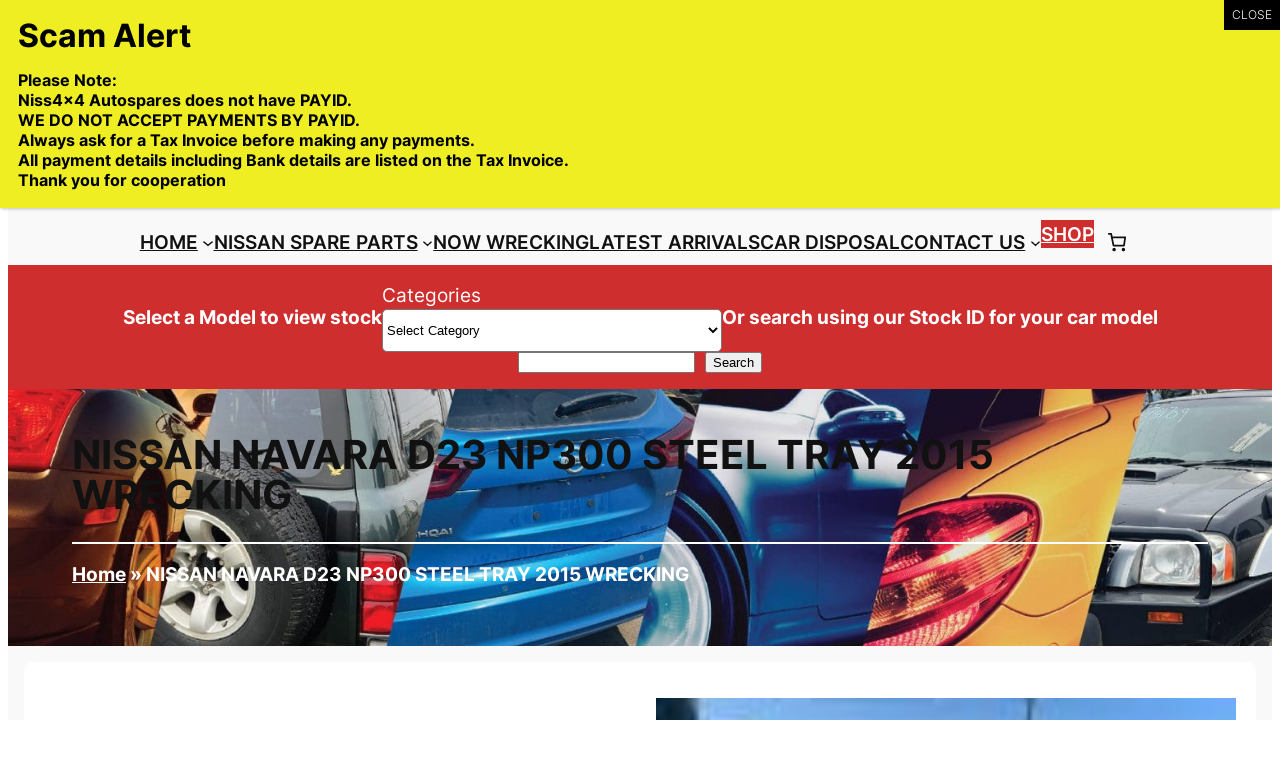

--- FILE ---
content_type: text/html; charset=UTF-8
request_url: https://niss4x4.com.au/wp-content/themes/niss4x4-2024child/css/woocommerce.css?ver=6.9
body_size: 218341
content:
<!DOCTYPE html>
<html lang="en-US">
<head>
	<meta charset="UTF-8" />
	<meta name="viewport" content="width=device-width, initial-scale=1" />
<meta name='robots' content='index, follow, max-image-preview:large, max-snippet:-1, max-video-preview:-1' />

<!-- Google Tag Manager for WordPress by gtm4wp.com -->
<script data-cfasync="false" data-pagespeed-no-defer>
	var gtm4wp_datalayer_name = "dataLayer";
	var dataLayer = dataLayer || [];
</script>
<!-- End Google Tag Manager for WordPress by gtm4wp.com -->
	<!-- This site is optimized with the Yoast SEO plugin v26.7 - https://yoast.com/wordpress/plugins/seo/ -->
	<title>Nissan Motor Parts | Nissan Genuine Parts</title>
	<meta name="description" content="Shop top-quality Nissan Motor Parts and Nissan Genuine Parts for reliable performance and durability. Find everything you need to keep your Nissan running like new." />
	<link rel="canonical" href="https://niss4x4.com.au/" />
	<meta property="og:locale" content="en_US" />
	<meta property="og:type" content="website" />
	<meta property="og:title" content="Nissan Motor Parts | Nissan Genuine Parts" />
	<meta property="og:description" content="Shop top-quality Nissan Motor Parts and Nissan Genuine Parts for reliable performance and durability. Find everything you need to keep your Nissan running like new." />
	<meta property="og:url" content="https://niss4x4.com.au/" />
	<meta property="og:site_name" content="Niss 4X4 autospares" />
	<meta property="article:modified_time" content="2025-07-24T02:35:34+00:00" />
	<meta property="og:image" content="https://niss4x4.com.au/wp-content/uploads/Niss4x4_WebBanner_985x500_1-1.jpg" />
	<script type="application/ld+json" class="yoast-schema-graph">{"@context":"https://schema.org","@graph":[{"@type":"WebPage","@id":"https://niss4x4.com.au/","url":"https://niss4x4.com.au/","name":"Nissan Motor Parts | Nissan Genuine Parts","isPartOf":{"@id":"https://niss4x4.com.au/#website"},"about":{"@id":"https://niss4x4.com.au/#organization"},"primaryImageOfPage":{"@id":"https://niss4x4.com.au/#primaryimage"},"image":{"@id":"https://niss4x4.com.au/#primaryimage"},"thumbnailUrl":"https://niss4x4.com.au/wp-content/uploads/Niss4x4_WebBanner_985x500_1-1.jpg","datePublished":"2024-01-24T05:22:06+00:00","dateModified":"2025-07-24T02:35:34+00:00","description":"Shop top-quality Nissan Motor Parts and Nissan Genuine Parts for reliable performance and durability. Find everything you need to keep your Nissan running like new.","breadcrumb":{"@id":"https://niss4x4.com.au/#breadcrumb"},"inLanguage":"en-US","potentialAction":[{"@type":"ReadAction","target":["https://niss4x4.com.au/"]}]},{"@type":"ImageObject","inLanguage":"en-US","@id":"https://niss4x4.com.au/#primaryimage","url":"https://niss4x4.com.au/wp-content/uploads/Niss4x4_WebBanner_985x500_1-1.jpg","contentUrl":"https://niss4x4.com.au/wp-content/uploads/Niss4x4_WebBanner_985x500_1-1.jpg","width":985,"height":500},{"@type":"BreadcrumbList","@id":"https://niss4x4.com.au/#breadcrumb","itemListElement":[{"@type":"ListItem","position":1,"name":"Home"}]},{"@type":"WebSite","@id":"https://niss4x4.com.au/#website","url":"https://niss4x4.com.au/","name":"Niss 4X4 autospares","description":"Trade deliveries Australia wide","publisher":{"@id":"https://niss4x4.com.au/#organization"},"potentialAction":[{"@type":"SearchAction","target":{"@type":"EntryPoint","urlTemplate":"https://niss4x4.com.au/?s={search_term_string}"},"query-input":{"@type":"PropertyValueSpecification","valueRequired":true,"valueName":"search_term_string"}}],"inLanguage":"en-US"},{"@type":"Organization","@id":"https://niss4x4.com.au/#organization","name":"Niss 4X4 autospares","url":"https://niss4x4.com.au/","logo":{"@type":"ImageObject","inLanguage":"en-US","@id":"https://niss4x4.com.au/#/schema/logo/image/","url":"https://niss4x4.com.au/wp-content/uploads/Niss4x4-Logo-FA-021324.png","contentUrl":"https://niss4x4.com.au/wp-content/uploads/Niss4x4-Logo-FA-021324.png","width":277,"height":123,"caption":"Niss 4X4 autospares"},"image":{"@id":"https://niss4x4.com.au/#/schema/logo/image/"}}]}</script>
	<meta name="google-site-verification" content="XGSoMpilW91HDUwtPeiis3jqDbXVc7kLtDCxI_4jND4" />
	<!-- / Yoast SEO plugin. -->



<link rel='dns-prefetch' href='//www.google.com' />
<link rel="alternate" type="application/rss+xml" title="Niss 4X4 autospares &raquo; Feed" href="https://niss4x4.com.au/feed/" />
<link rel="alternate" type="application/rss+xml" title="Niss 4X4 autospares &raquo; Comments Feed" href="https://niss4x4.com.au/comments/feed/" />
<link rel="alternate" title="oEmbed (JSON)" type="application/json+oembed" href="https://niss4x4.com.au/wp-json/oembed/1.0/embed?url=https%3A%2F%2Fniss4x4.com.au%2F" />
<link rel="alternate" title="oEmbed (XML)" type="text/xml+oembed" href="https://niss4x4.com.au/wp-json/oembed/1.0/embed?url=https%3A%2F%2Fniss4x4.com.au%2F&#038;format=xml" />
<style id='wp-img-auto-sizes-contain-inline-css'>
img:is([sizes=auto i],[sizes^="auto," i]){contain-intrinsic-size:3000px 1500px}
/*# sourceURL=wp-img-auto-sizes-contain-inline-css */
</style>
<link rel='stylesheet' id='font-awesome-css' href='https://niss4x4.com.au/wp-content/plugins/woocommerce-ajax-filters/berocket/assets/css/font-awesome.min.css?ver=6.9' media='all' />
<link rel='stylesheet' id='editor_plus-plugin-frontend-style-css' href='https://niss4x4.com.au/wp-content/plugins/editorplus/dist/style-gutenberg-frontend-style.css?ver=696de814b4fd2' media='' />
<style id='editor_plus-plugin-frontend-style-inline-css'>

    @font-face {
      font-family: 'eplus-icon';
      src: url('https://niss4x4.com.au/wp-content/plugins/editorplus/extensions/icon-inserter/fonts/eplus-icon.eot?xs1351');
      src: url('https://niss4x4.com.au/wp-content/plugins/editorplus/extensions/icon-inserter/fonts/eplus-icon.eot?xs1351#iefix')
          format('embedded-opentype'),
        url('https://niss4x4.com.au/wp-content/plugins/editorplus/extensions/icon-inserter/fonts/eplus-icon.ttf?xs1351') format('truetype'),
        url('https://niss4x4.com.au/wp-content/plugins/editorplus/extensions/icon-inserter/fonts/eplus-icon.woff?xs1351') format('woff'),
        url('https://niss4x4.com.au/wp-content/plugins/editorplus/extensions/icon-inserter/fonts/eplus-icon.svg?xs1351#eplus-icon') format('svg');
      font-weight: normal;
      font-style: normal;
      font-display: block;
    }
/*# sourceURL=editor_plus-plugin-frontend-style-inline-css */
</style>
<link rel='stylesheet' id='berocket_aapf_widget-style-css' href='https://niss4x4.com.au/wp-content/plugins/woocommerce-ajax-filters/assets/frontend/css/fullmain.min.css?ver=3.1.9.6' media='all' />
<style id='wp-block-site-logo-inline-css'>
.wp-block-site-logo{box-sizing:border-box;line-height:0}.wp-block-site-logo a{display:inline-block;line-height:0}.wp-block-site-logo.is-default-size img{height:auto;width:120px}.wp-block-site-logo img{height:auto;max-width:100%}.wp-block-site-logo a,.wp-block-site-logo img{border-radius:inherit}.wp-block-site-logo.aligncenter{margin-left:auto;margin-right:auto;text-align:center}:root :where(.wp-block-site-logo.is-style-rounded){border-radius:9999px}
/*# sourceURL=https://niss4x4.com.au/wp-includes/blocks/site-logo/style.min.css */
</style>
<style id='wp-block-navigation-link-inline-css'>
.wp-block-navigation .wp-block-navigation-item__label{overflow-wrap:break-word}.wp-block-navigation .wp-block-navigation-item__description{display:none}.link-ui-tools{outline:1px solid #f0f0f0;padding:8px}.link-ui-block-inserter{padding-top:8px}.link-ui-block-inserter__back{margin-left:8px;text-transform:uppercase}

				.is-style-arrow-link .wp-block-navigation-item__label:after {
					content: "\2197";
					padding-inline-start: 0.25rem;
					vertical-align: middle;
					text-decoration: none;
					display: inline-block;
				}
/*# sourceURL=wp-block-navigation-link-inline-css */
</style>
<style id='wp-block-button-inline-css'>
.wp-block-button__link{align-content:center;box-sizing:border-box;cursor:pointer;display:inline-block;height:100%;text-align:center;word-break:break-word}.wp-block-button__link.aligncenter{text-align:center}.wp-block-button__link.alignright{text-align:right}:where(.wp-block-button__link){border-radius:9999px;box-shadow:none;padding:calc(.667em + 2px) calc(1.333em + 2px);text-decoration:none}.wp-block-button[style*=text-decoration] .wp-block-button__link{text-decoration:inherit}.wp-block-buttons>.wp-block-button.has-custom-width{max-width:none}.wp-block-buttons>.wp-block-button.has-custom-width .wp-block-button__link{width:100%}.wp-block-buttons>.wp-block-button.has-custom-font-size .wp-block-button__link{font-size:inherit}.wp-block-buttons>.wp-block-button.wp-block-button__width-25{width:calc(25% - var(--wp--style--block-gap, .5em)*.75)}.wp-block-buttons>.wp-block-button.wp-block-button__width-50{width:calc(50% - var(--wp--style--block-gap, .5em)*.5)}.wp-block-buttons>.wp-block-button.wp-block-button__width-75{width:calc(75% - var(--wp--style--block-gap, .5em)*.25)}.wp-block-buttons>.wp-block-button.wp-block-button__width-100{flex-basis:100%;width:100%}.wp-block-buttons.is-vertical>.wp-block-button.wp-block-button__width-25{width:25%}.wp-block-buttons.is-vertical>.wp-block-button.wp-block-button__width-50{width:50%}.wp-block-buttons.is-vertical>.wp-block-button.wp-block-button__width-75{width:75%}.wp-block-button.is-style-squared,.wp-block-button__link.wp-block-button.is-style-squared{border-radius:0}.wp-block-button.no-border-radius,.wp-block-button__link.no-border-radius{border-radius:0!important}:root :where(.wp-block-button .wp-block-button__link.is-style-outline),:root :where(.wp-block-button.is-style-outline>.wp-block-button__link){border:2px solid;padding:.667em 1.333em}:root :where(.wp-block-button .wp-block-button__link.is-style-outline:not(.has-text-color)),:root :where(.wp-block-button.is-style-outline>.wp-block-button__link:not(.has-text-color)){color:currentColor}:root :where(.wp-block-button .wp-block-button__link.is-style-outline:not(.has-background)),:root :where(.wp-block-button.is-style-outline>.wp-block-button__link:not(.has-background)){background-color:initial;background-image:none}
/*# sourceURL=https://niss4x4.com.au/wp-includes/blocks/button/style.min.css */
</style>
<style id='twentytwentyfour-button-style-outline-inline-css'>
.wp-block-button.is-style-outline
	> .wp-block-button__link:not(.has-text-color, .has-background):hover {
	background-color: var(--wp--preset--color--contrast-2, var(--wp--preset--color--contrast, transparent));
	color: var(--wp--preset--color--base);
	border-color: var(--wp--preset--color--contrast-2, var(--wp--preset--color--contrast, currentColor));
}

/*# sourceURL=https://niss4x4.com.au/wp-content/themes/niss4x4-2024child/assets/css/button-outline.css */
</style>
<style id='wp-block-buttons-inline-css'>
.wp-block-buttons{box-sizing:border-box}.wp-block-buttons.is-vertical{flex-direction:column}.wp-block-buttons.is-vertical>.wp-block-button:last-child{margin-bottom:0}.wp-block-buttons>.wp-block-button{display:inline-block;margin:0}.wp-block-buttons.is-content-justification-left{justify-content:flex-start}.wp-block-buttons.is-content-justification-left.is-vertical{align-items:flex-start}.wp-block-buttons.is-content-justification-center{justify-content:center}.wp-block-buttons.is-content-justification-center.is-vertical{align-items:center}.wp-block-buttons.is-content-justification-right{justify-content:flex-end}.wp-block-buttons.is-content-justification-right.is-vertical{align-items:flex-end}.wp-block-buttons.is-content-justification-space-between{justify-content:space-between}.wp-block-buttons.aligncenter{text-align:center}.wp-block-buttons:not(.is-content-justification-space-between,.is-content-justification-right,.is-content-justification-left,.is-content-justification-center) .wp-block-button.aligncenter{margin-left:auto;margin-right:auto;width:100%}.wp-block-buttons[style*=text-decoration] .wp-block-button,.wp-block-buttons[style*=text-decoration] .wp-block-button__link{text-decoration:inherit}.wp-block-buttons.has-custom-font-size .wp-block-button__link{font-size:inherit}.wp-block-buttons .wp-block-button__link{width:100%}.wp-block-button.aligncenter{text-align:center}
/*# sourceURL=https://niss4x4.com.au/wp-includes/blocks/buttons/style.min.css */
</style>
<link rel='stylesheet' id='wp-block-navigation-css' href='https://niss4x4.com.au/wp-includes/blocks/navigation/style.min.css?ver=6.9' media='all' />
<style id='wp-block-columns-inline-css'>
.wp-block-columns{box-sizing:border-box;display:flex;flex-wrap:wrap!important}@media (min-width:782px){.wp-block-columns{flex-wrap:nowrap!important}}.wp-block-columns{align-items:normal!important}.wp-block-columns.are-vertically-aligned-top{align-items:flex-start}.wp-block-columns.are-vertically-aligned-center{align-items:center}.wp-block-columns.are-vertically-aligned-bottom{align-items:flex-end}@media (max-width:781px){.wp-block-columns:not(.is-not-stacked-on-mobile)>.wp-block-column{flex-basis:100%!important}}@media (min-width:782px){.wp-block-columns:not(.is-not-stacked-on-mobile)>.wp-block-column{flex-basis:0;flex-grow:1}.wp-block-columns:not(.is-not-stacked-on-mobile)>.wp-block-column[style*=flex-basis]{flex-grow:0}}.wp-block-columns.is-not-stacked-on-mobile{flex-wrap:nowrap!important}.wp-block-columns.is-not-stacked-on-mobile>.wp-block-column{flex-basis:0;flex-grow:1}.wp-block-columns.is-not-stacked-on-mobile>.wp-block-column[style*=flex-basis]{flex-grow:0}:where(.wp-block-columns){margin-bottom:1.75em}:where(.wp-block-columns.has-background){padding:1.25em 2.375em}.wp-block-column{flex-grow:1;min-width:0;overflow-wrap:break-word;word-break:break-word}.wp-block-column.is-vertically-aligned-top{align-self:flex-start}.wp-block-column.is-vertically-aligned-center{align-self:center}.wp-block-column.is-vertically-aligned-bottom{align-self:flex-end}.wp-block-column.is-vertically-aligned-stretch{align-self:stretch}.wp-block-column.is-vertically-aligned-bottom,.wp-block-column.is-vertically-aligned-center,.wp-block-column.is-vertically-aligned-top{width:100%}
/*# sourceURL=https://niss4x4.com.au/wp-includes/blocks/columns/style.min.css */
</style>
<style id='wp-block-paragraph-inline-css'>
.is-small-text{font-size:.875em}.is-regular-text{font-size:1em}.is-large-text{font-size:2.25em}.is-larger-text{font-size:3em}.has-drop-cap:not(:focus):first-letter{float:left;font-size:8.4em;font-style:normal;font-weight:100;line-height:.68;margin:.05em .1em 0 0;text-transform:uppercase}body.rtl .has-drop-cap:not(:focus):first-letter{float:none;margin-left:.1em}p.has-drop-cap.has-background{overflow:hidden}:root :where(p.has-background){padding:1.25em 2.375em}:where(p.has-text-color:not(.has-link-color)) a{color:inherit}p.has-text-align-left[style*="writing-mode:vertical-lr"],p.has-text-align-right[style*="writing-mode:vertical-rl"]{rotate:180deg}
/*# sourceURL=https://niss4x4.com.au/wp-includes/blocks/paragraph/style.min.css */
</style>
<link rel='stylesheet' id='wc-blocks-style-css' href='https://niss4x4.com.au/wp-content/plugins/woocommerce/assets/client/blocks/wc-blocks.css?ver=wc-10.4.3' media='all' />
<style id='wc-blocks-style-inline-css'>
:root{--drawer-width: 480px}
/*# sourceURL=wc-blocks-style-inline-css */
</style>
<link rel='stylesheet' id='wc-blocks-style-cart-link-css' href='https://niss4x4.com.au/wp-content/plugins/woocommerce/assets/client/blocks/cart-link.css?ver=wc-10.4.3' media='all' />
<style id='wp-block-group-inline-css'>
.wp-block-group{box-sizing:border-box}:where(.wp-block-group.wp-block-group-is-layout-constrained){position:relative}
/*# sourceURL=https://niss4x4.com.au/wp-includes/blocks/group/style.min.css */
</style>
<link rel='stylesheet' id='wc-blocks-style-mini-cart-contents-css' href='https://niss4x4.com.au/wp-content/plugins/woocommerce/assets/client/blocks/mini-cart-contents.css?ver=wc-10.4.3' media='all' />
<link rel='stylesheet' id='wc-blocks-packages-style-css' href='https://niss4x4.com.au/wp-content/plugins/woocommerce/assets/client/blocks/packages-style.css?ver=wc-10.4.3' media='all' />
<link rel='stylesheet' id='wc-blocks-style-mini-cart-css' href='https://niss4x4.com.au/wp-content/plugins/woocommerce/assets/client/blocks/mini-cart.css?ver=wc-10.4.3' media='all' />
<style id='wp-block-categories-inline-css'>
.wp-block-categories{box-sizing:border-box}.wp-block-categories.alignleft{margin-right:2em}.wp-block-categories.alignright{margin-left:2em}.wp-block-categories.wp-block-categories-dropdown.aligncenter{text-align:center}.wp-block-categories .wp-block-categories__label{display:block;width:100%}
/*# sourceURL=https://niss4x4.com.au/wp-includes/blocks/categories/style.min.css */
</style>
<style id='wp-block-search-inline-css'>
.wp-block-search__button{margin-left:10px;word-break:normal}.wp-block-search__button.has-icon{line-height:0}.wp-block-search__button svg{height:1.25em;min-height:24px;min-width:24px;width:1.25em;fill:currentColor;vertical-align:text-bottom}:where(.wp-block-search__button){border:1px solid #ccc;padding:6px 10px}.wp-block-search__inside-wrapper{display:flex;flex:auto;flex-wrap:nowrap;max-width:100%}.wp-block-search__label{width:100%}.wp-block-search.wp-block-search__button-only .wp-block-search__button{box-sizing:border-box;display:flex;flex-shrink:0;justify-content:center;margin-left:0;max-width:100%}.wp-block-search.wp-block-search__button-only .wp-block-search__inside-wrapper{min-width:0!important;transition-property:width}.wp-block-search.wp-block-search__button-only .wp-block-search__input{flex-basis:100%;transition-duration:.3s}.wp-block-search.wp-block-search__button-only.wp-block-search__searchfield-hidden,.wp-block-search.wp-block-search__button-only.wp-block-search__searchfield-hidden .wp-block-search__inside-wrapper{overflow:hidden}.wp-block-search.wp-block-search__button-only.wp-block-search__searchfield-hidden .wp-block-search__input{border-left-width:0!important;border-right-width:0!important;flex-basis:0;flex-grow:0;margin:0;min-width:0!important;padding-left:0!important;padding-right:0!important;width:0!important}:where(.wp-block-search__input){appearance:none;border:1px solid #949494;flex-grow:1;font-family:inherit;font-size:inherit;font-style:inherit;font-weight:inherit;letter-spacing:inherit;line-height:inherit;margin-left:0;margin-right:0;min-width:3rem;padding:8px;text-decoration:unset!important;text-transform:inherit}:where(.wp-block-search__button-inside .wp-block-search__inside-wrapper){background-color:#fff;border:1px solid #949494;box-sizing:border-box;padding:4px}:where(.wp-block-search__button-inside .wp-block-search__inside-wrapper) .wp-block-search__input{border:none;border-radius:0;padding:0 4px}:where(.wp-block-search__button-inside .wp-block-search__inside-wrapper) .wp-block-search__input:focus{outline:none}:where(.wp-block-search__button-inside .wp-block-search__inside-wrapper) :where(.wp-block-search__button){padding:4px 8px}.wp-block-search.aligncenter .wp-block-search__inside-wrapper{margin:auto}.wp-block[data-align=right] .wp-block-search.wp-block-search__button-only .wp-block-search__inside-wrapper{float:right}
/*# sourceURL=https://niss4x4.com.au/wp-includes/blocks/search/style.min.css */
</style>
<link rel='stylesheet' id='advgb_blocks_styles-css' href='https://niss4x4.com.au/wp-content/plugins/advanced-gutenberg/assets/css/blocks.css?ver=3.6.2' media='all' />
<style id='wp-block-heading-inline-css'>
h1:where(.wp-block-heading).has-background,h2:where(.wp-block-heading).has-background,h3:where(.wp-block-heading).has-background,h4:where(.wp-block-heading).has-background,h5:where(.wp-block-heading).has-background,h6:where(.wp-block-heading).has-background{padding:1.25em 2.375em}h1.has-text-align-left[style*=writing-mode]:where([style*=vertical-lr]),h1.has-text-align-right[style*=writing-mode]:where([style*=vertical-rl]),h2.has-text-align-left[style*=writing-mode]:where([style*=vertical-lr]),h2.has-text-align-right[style*=writing-mode]:where([style*=vertical-rl]),h3.has-text-align-left[style*=writing-mode]:where([style*=vertical-lr]),h3.has-text-align-right[style*=writing-mode]:where([style*=vertical-rl]),h4.has-text-align-left[style*=writing-mode]:where([style*=vertical-lr]),h4.has-text-align-right[style*=writing-mode]:where([style*=vertical-rl]),h5.has-text-align-left[style*=writing-mode]:where([style*=vertical-lr]),h5.has-text-align-right[style*=writing-mode]:where([style*=vertical-rl]),h6.has-text-align-left[style*=writing-mode]:where([style*=vertical-lr]),h6.has-text-align-right[style*=writing-mode]:where([style*=vertical-rl]){rotate:180deg}

				.is-style-asterisk:before {
					content: '';
					width: 1.5rem;
					height: 3rem;
					background: var(--wp--preset--color--contrast-2, currentColor);
					clip-path: path('M11.93.684v8.039l5.633-5.633 1.216 1.23-5.66 5.66h8.04v1.737H13.2l5.701 5.701-1.23 1.23-5.742-5.742V21h-1.737v-8.094l-5.77 5.77-1.23-1.217 5.743-5.742H.842V9.98h8.162l-5.701-5.7 1.23-1.231 5.66 5.66V.684h1.737Z');
					display: block;
				}

				/* Hide the asterisk if the heading has no content, to avoid using empty headings to display the asterisk only, which is an A11Y issue */
				.is-style-asterisk:empty:before {
					content: none;
				}

				.is-style-asterisk:-moz-only-whitespace:before {
					content: none;
				}

				.is-style-asterisk.has-text-align-center:before {
					margin: 0 auto;
				}

				.is-style-asterisk.has-text-align-right:before {
					margin-left: auto;
				}

				.rtl .is-style-asterisk.has-text-align-left:before {
					margin-right: auto;
				}
/*# sourceURL=wp-block-heading-inline-css */
</style>
<style id='wp-block-image-inline-css'>
.wp-block-image>a,.wp-block-image>figure>a{display:inline-block}.wp-block-image img{box-sizing:border-box;height:auto;max-width:100%;vertical-align:bottom}@media not (prefers-reduced-motion){.wp-block-image img.hide{visibility:hidden}.wp-block-image img.show{animation:show-content-image .4s}}.wp-block-image[style*=border-radius] img,.wp-block-image[style*=border-radius]>a{border-radius:inherit}.wp-block-image.has-custom-border img{box-sizing:border-box}.wp-block-image.aligncenter{text-align:center}.wp-block-image.alignfull>a,.wp-block-image.alignwide>a{width:100%}.wp-block-image.alignfull img,.wp-block-image.alignwide img{height:auto;width:100%}.wp-block-image .aligncenter,.wp-block-image .alignleft,.wp-block-image .alignright,.wp-block-image.aligncenter,.wp-block-image.alignleft,.wp-block-image.alignright{display:table}.wp-block-image .aligncenter>figcaption,.wp-block-image .alignleft>figcaption,.wp-block-image .alignright>figcaption,.wp-block-image.aligncenter>figcaption,.wp-block-image.alignleft>figcaption,.wp-block-image.alignright>figcaption{caption-side:bottom;display:table-caption}.wp-block-image .alignleft{float:left;margin:.5em 1em .5em 0}.wp-block-image .alignright{float:right;margin:.5em 0 .5em 1em}.wp-block-image .aligncenter{margin-left:auto;margin-right:auto}.wp-block-image :where(figcaption){margin-bottom:1em;margin-top:.5em}.wp-block-image.is-style-circle-mask img{border-radius:9999px}@supports ((-webkit-mask-image:none) or (mask-image:none)) or (-webkit-mask-image:none){.wp-block-image.is-style-circle-mask img{border-radius:0;-webkit-mask-image:url('data:image/svg+xml;utf8,<svg viewBox="0 0 100 100" xmlns="http://www.w3.org/2000/svg"><circle cx="50" cy="50" r="50"/></svg>');mask-image:url('data:image/svg+xml;utf8,<svg viewBox="0 0 100 100" xmlns="http://www.w3.org/2000/svg"><circle cx="50" cy="50" r="50"/></svg>');mask-mode:alpha;-webkit-mask-position:center;mask-position:center;-webkit-mask-repeat:no-repeat;mask-repeat:no-repeat;-webkit-mask-size:contain;mask-size:contain}}:root :where(.wp-block-image.is-style-rounded img,.wp-block-image .is-style-rounded img){border-radius:9999px}.wp-block-image figure{margin:0}.wp-lightbox-container{display:flex;flex-direction:column;position:relative}.wp-lightbox-container img{cursor:zoom-in}.wp-lightbox-container img:hover+button{opacity:1}.wp-lightbox-container button{align-items:center;backdrop-filter:blur(16px) saturate(180%);background-color:#5a5a5a40;border:none;border-radius:4px;cursor:zoom-in;display:flex;height:20px;justify-content:center;opacity:0;padding:0;position:absolute;right:16px;text-align:center;top:16px;width:20px;z-index:100}@media not (prefers-reduced-motion){.wp-lightbox-container button{transition:opacity .2s ease}}.wp-lightbox-container button:focus-visible{outline:3px auto #5a5a5a40;outline:3px auto -webkit-focus-ring-color;outline-offset:3px}.wp-lightbox-container button:hover{cursor:pointer;opacity:1}.wp-lightbox-container button:focus{opacity:1}.wp-lightbox-container button:focus,.wp-lightbox-container button:hover,.wp-lightbox-container button:not(:hover):not(:active):not(.has-background){background-color:#5a5a5a40;border:none}.wp-lightbox-overlay{box-sizing:border-box;cursor:zoom-out;height:100vh;left:0;overflow:hidden;position:fixed;top:0;visibility:hidden;width:100%;z-index:100000}.wp-lightbox-overlay .close-button{align-items:center;cursor:pointer;display:flex;justify-content:center;min-height:40px;min-width:40px;padding:0;position:absolute;right:calc(env(safe-area-inset-right) + 16px);top:calc(env(safe-area-inset-top) + 16px);z-index:5000000}.wp-lightbox-overlay .close-button:focus,.wp-lightbox-overlay .close-button:hover,.wp-lightbox-overlay .close-button:not(:hover):not(:active):not(.has-background){background:none;border:none}.wp-lightbox-overlay .lightbox-image-container{height:var(--wp--lightbox-container-height);left:50%;overflow:hidden;position:absolute;top:50%;transform:translate(-50%,-50%);transform-origin:top left;width:var(--wp--lightbox-container-width);z-index:9999999999}.wp-lightbox-overlay .wp-block-image{align-items:center;box-sizing:border-box;display:flex;height:100%;justify-content:center;margin:0;position:relative;transform-origin:0 0;width:100%;z-index:3000000}.wp-lightbox-overlay .wp-block-image img{height:var(--wp--lightbox-image-height);min-height:var(--wp--lightbox-image-height);min-width:var(--wp--lightbox-image-width);width:var(--wp--lightbox-image-width)}.wp-lightbox-overlay .wp-block-image figcaption{display:none}.wp-lightbox-overlay button{background:none;border:none}.wp-lightbox-overlay .scrim{background-color:#fff;height:100%;opacity:.9;position:absolute;width:100%;z-index:2000000}.wp-lightbox-overlay.active{visibility:visible}@media not (prefers-reduced-motion){.wp-lightbox-overlay.active{animation:turn-on-visibility .25s both}.wp-lightbox-overlay.active img{animation:turn-on-visibility .35s both}.wp-lightbox-overlay.show-closing-animation:not(.active){animation:turn-off-visibility .35s both}.wp-lightbox-overlay.show-closing-animation:not(.active) img{animation:turn-off-visibility .25s both}.wp-lightbox-overlay.zoom.active{animation:none;opacity:1;visibility:visible}.wp-lightbox-overlay.zoom.active .lightbox-image-container{animation:lightbox-zoom-in .4s}.wp-lightbox-overlay.zoom.active .lightbox-image-container img{animation:none}.wp-lightbox-overlay.zoom.active .scrim{animation:turn-on-visibility .4s forwards}.wp-lightbox-overlay.zoom.show-closing-animation:not(.active){animation:none}.wp-lightbox-overlay.zoom.show-closing-animation:not(.active) .lightbox-image-container{animation:lightbox-zoom-out .4s}.wp-lightbox-overlay.zoom.show-closing-animation:not(.active) .lightbox-image-container img{animation:none}.wp-lightbox-overlay.zoom.show-closing-animation:not(.active) .scrim{animation:turn-off-visibility .4s forwards}}@keyframes show-content-image{0%{visibility:hidden}99%{visibility:hidden}to{visibility:visible}}@keyframes turn-on-visibility{0%{opacity:0}to{opacity:1}}@keyframes turn-off-visibility{0%{opacity:1;visibility:visible}99%{opacity:0;visibility:visible}to{opacity:0;visibility:hidden}}@keyframes lightbox-zoom-in{0%{transform:translate(calc((-100vw + var(--wp--lightbox-scrollbar-width))/2 + var(--wp--lightbox-initial-left-position)),calc(-50vh + var(--wp--lightbox-initial-top-position))) scale(var(--wp--lightbox-scale))}to{transform:translate(-50%,-50%) scale(1)}}@keyframes lightbox-zoom-out{0%{transform:translate(-50%,-50%) scale(1);visibility:visible}99%{visibility:visible}to{transform:translate(calc((-100vw + var(--wp--lightbox-scrollbar-width))/2 + var(--wp--lightbox-initial-left-position)),calc(-50vh + var(--wp--lightbox-initial-top-position))) scale(var(--wp--lightbox-scale));visibility:hidden}}
/*# sourceURL=https://niss4x4.com.au/wp-includes/blocks/image/style.min.css */
</style>
<style id='wp-block-post-featured-image-inline-css'>
.wp-block-post-featured-image{margin-left:0;margin-right:0}.wp-block-post-featured-image a{display:block;height:100%}.wp-block-post-featured-image :where(img){box-sizing:border-box;height:auto;max-width:100%;vertical-align:bottom;width:100%}.wp-block-post-featured-image.alignfull img,.wp-block-post-featured-image.alignwide img{width:100%}.wp-block-post-featured-image .wp-block-post-featured-image__overlay.has-background-dim{background-color:#000;inset:0;position:absolute}.wp-block-post-featured-image{position:relative}.wp-block-post-featured-image .wp-block-post-featured-image__overlay.has-background-gradient{background-color:initial}.wp-block-post-featured-image .wp-block-post-featured-image__overlay.has-background-dim-0{opacity:0}.wp-block-post-featured-image .wp-block-post-featured-image__overlay.has-background-dim-10{opacity:.1}.wp-block-post-featured-image .wp-block-post-featured-image__overlay.has-background-dim-20{opacity:.2}.wp-block-post-featured-image .wp-block-post-featured-image__overlay.has-background-dim-30{opacity:.3}.wp-block-post-featured-image .wp-block-post-featured-image__overlay.has-background-dim-40{opacity:.4}.wp-block-post-featured-image .wp-block-post-featured-image__overlay.has-background-dim-50{opacity:.5}.wp-block-post-featured-image .wp-block-post-featured-image__overlay.has-background-dim-60{opacity:.6}.wp-block-post-featured-image .wp-block-post-featured-image__overlay.has-background-dim-70{opacity:.7}.wp-block-post-featured-image .wp-block-post-featured-image__overlay.has-background-dim-80{opacity:.8}.wp-block-post-featured-image .wp-block-post-featured-image__overlay.has-background-dim-90{opacity:.9}.wp-block-post-featured-image .wp-block-post-featured-image__overlay.has-background-dim-100{opacity:1}.wp-block-post-featured-image:where(.alignleft,.alignright){width:100%}
/*# sourceURL=https://niss4x4.com.au/wp-includes/blocks/post-featured-image/style.min.css */
</style>
<style id='wp-block-post-template-inline-css'>
.wp-block-post-template{box-sizing:border-box;list-style:none;margin-bottom:0;margin-top:0;max-width:100%;padding:0}.wp-block-post-template.is-flex-container{display:flex;flex-direction:row;flex-wrap:wrap;gap:1.25em}.wp-block-post-template.is-flex-container>li{margin:0;width:100%}@media (min-width:600px){.wp-block-post-template.is-flex-container.is-flex-container.columns-2>li{width:calc(50% - .625em)}.wp-block-post-template.is-flex-container.is-flex-container.columns-3>li{width:calc(33.33333% - .83333em)}.wp-block-post-template.is-flex-container.is-flex-container.columns-4>li{width:calc(25% - .9375em)}.wp-block-post-template.is-flex-container.is-flex-container.columns-5>li{width:calc(20% - 1em)}.wp-block-post-template.is-flex-container.is-flex-container.columns-6>li{width:calc(16.66667% - 1.04167em)}}@media (max-width:600px){.wp-block-post-template-is-layout-grid.wp-block-post-template-is-layout-grid.wp-block-post-template-is-layout-grid.wp-block-post-template-is-layout-grid{grid-template-columns:1fr}}.wp-block-post-template-is-layout-constrained>li>.alignright,.wp-block-post-template-is-layout-flow>li>.alignright{float:right;margin-inline-end:0;margin-inline-start:2em}.wp-block-post-template-is-layout-constrained>li>.alignleft,.wp-block-post-template-is-layout-flow>li>.alignleft{float:left;margin-inline-end:2em;margin-inline-start:0}.wp-block-post-template-is-layout-constrained>li>.aligncenter,.wp-block-post-template-is-layout-flow>li>.aligncenter{margin-inline-end:auto;margin-inline-start:auto}
/*# sourceURL=https://niss4x4.com.au/wp-includes/blocks/post-template/style.min.css */
</style>
<style id='wp-block-post-content-inline-css'>
.wp-block-post-content{display:flow-root}
/*# sourceURL=https://niss4x4.com.au/wp-includes/blocks/post-content/style.min.css */
</style>
<style id='wp-block-site-tagline-inline-css'>
.wp-block-site-tagline{box-sizing:border-box}
/*# sourceURL=https://niss4x4.com.au/wp-includes/blocks/site-tagline/style.min.css */
</style>
<style id='wp-block-library-inline-css'>
:root{--wp-block-synced-color:#7a00df;--wp-block-synced-color--rgb:122,0,223;--wp-bound-block-color:var(--wp-block-synced-color);--wp-editor-canvas-background:#ddd;--wp-admin-theme-color:#007cba;--wp-admin-theme-color--rgb:0,124,186;--wp-admin-theme-color-darker-10:#006ba1;--wp-admin-theme-color-darker-10--rgb:0,107,160.5;--wp-admin-theme-color-darker-20:#005a87;--wp-admin-theme-color-darker-20--rgb:0,90,135;--wp-admin-border-width-focus:2px}@media (min-resolution:192dpi){:root{--wp-admin-border-width-focus:1.5px}}.wp-element-button{cursor:pointer}:root .has-very-light-gray-background-color{background-color:#eee}:root .has-very-dark-gray-background-color{background-color:#313131}:root .has-very-light-gray-color{color:#eee}:root .has-very-dark-gray-color{color:#313131}:root .has-vivid-green-cyan-to-vivid-cyan-blue-gradient-background{background:linear-gradient(135deg,#00d084,#0693e3)}:root .has-purple-crush-gradient-background{background:linear-gradient(135deg,#34e2e4,#4721fb 50%,#ab1dfe)}:root .has-hazy-dawn-gradient-background{background:linear-gradient(135deg,#faaca8,#dad0ec)}:root .has-subdued-olive-gradient-background{background:linear-gradient(135deg,#fafae1,#67a671)}:root .has-atomic-cream-gradient-background{background:linear-gradient(135deg,#fdd79a,#004a59)}:root .has-nightshade-gradient-background{background:linear-gradient(135deg,#330968,#31cdcf)}:root .has-midnight-gradient-background{background:linear-gradient(135deg,#020381,#2874fc)}:root{--wp--preset--font-size--normal:16px;--wp--preset--font-size--huge:42px}.has-regular-font-size{font-size:1em}.has-larger-font-size{font-size:2.625em}.has-normal-font-size{font-size:var(--wp--preset--font-size--normal)}.has-huge-font-size{font-size:var(--wp--preset--font-size--huge)}.has-text-align-center{text-align:center}.has-text-align-left{text-align:left}.has-text-align-right{text-align:right}.has-fit-text{white-space:nowrap!important}#end-resizable-editor-section{display:none}.aligncenter{clear:both}.items-justified-left{justify-content:flex-start}.items-justified-center{justify-content:center}.items-justified-right{justify-content:flex-end}.items-justified-space-between{justify-content:space-between}.screen-reader-text{border:0;clip-path:inset(50%);height:1px;margin:-1px;overflow:hidden;padding:0;position:absolute;width:1px;word-wrap:normal!important}.screen-reader-text:focus{background-color:#ddd;clip-path:none;color:#444;display:block;font-size:1em;height:auto;left:5px;line-height:normal;padding:15px 23px 14px;text-decoration:none;top:5px;width:auto;z-index:100000}html :where(.has-border-color){border-style:solid}html :where([style*=border-top-color]){border-top-style:solid}html :where([style*=border-right-color]){border-right-style:solid}html :where([style*=border-bottom-color]){border-bottom-style:solid}html :where([style*=border-left-color]){border-left-style:solid}html :where([style*=border-width]){border-style:solid}html :where([style*=border-top-width]){border-top-style:solid}html :where([style*=border-right-width]){border-right-style:solid}html :where([style*=border-bottom-width]){border-bottom-style:solid}html :where([style*=border-left-width]){border-left-style:solid}html :where(img[class*=wp-image-]){height:auto;max-width:100%}:where(figure){margin:0 0 1em}html :where(.is-position-sticky){--wp-admin--admin-bar--position-offset:var(--wp-admin--admin-bar--height,0px)}@media screen and (max-width:600px){html :where(.is-position-sticky){--wp-admin--admin-bar--position-offset:0px}}
/*# sourceURL=/wp-includes/css/dist/block-library/common.min.css */
</style>
<style id='global-styles-inline-css'>
:root{--wp--preset--aspect-ratio--square: 1;--wp--preset--aspect-ratio--4-3: 4/3;--wp--preset--aspect-ratio--3-4: 3/4;--wp--preset--aspect-ratio--3-2: 3/2;--wp--preset--aspect-ratio--2-3: 2/3;--wp--preset--aspect-ratio--16-9: 16/9;--wp--preset--aspect-ratio--9-16: 9/16;--wp--preset--color--black: #000000;--wp--preset--color--cyan-bluish-gray: #abb8c3;--wp--preset--color--white: #ffffff;--wp--preset--color--pale-pink: #f78da7;--wp--preset--color--vivid-red: #cf2e2e;--wp--preset--color--luminous-vivid-orange: #ff6900;--wp--preset--color--luminous-vivid-amber: #fcb900;--wp--preset--color--light-green-cyan: #7bdcb5;--wp--preset--color--vivid-green-cyan: #00d084;--wp--preset--color--pale-cyan-blue: #8ed1fc;--wp--preset--color--vivid-cyan-blue: #0693e3;--wp--preset--color--vivid-purple: #9b51e0;--wp--preset--color--base: #f9f9f9;--wp--preset--color--base-2: #ffffff;--wp--preset--color--contrast: #111111;--wp--preset--color--contrast-2: #636363;--wp--preset--color--contrast-3: #A4A4A4;--wp--preset--color--accent: #cfcabe;--wp--preset--color--accent-2: #c2a990;--wp--preset--color--accent-3: #000000;--wp--preset--color--accent-4: #cf2e2e;--wp--preset--color--accent-5: #b5bdbc;--wp--preset--color--custom-color-1: #ffffff;--wp--preset--gradient--vivid-cyan-blue-to-vivid-purple: linear-gradient(135deg,rgb(6,147,227) 0%,rgb(155,81,224) 100%);--wp--preset--gradient--light-green-cyan-to-vivid-green-cyan: linear-gradient(135deg,rgb(122,220,180) 0%,rgb(0,208,130) 100%);--wp--preset--gradient--luminous-vivid-amber-to-luminous-vivid-orange: linear-gradient(135deg,rgb(252,185,0) 0%,rgb(255,105,0) 100%);--wp--preset--gradient--luminous-vivid-orange-to-vivid-red: linear-gradient(135deg,rgb(255,105,0) 0%,rgb(207,46,46) 100%);--wp--preset--gradient--very-light-gray-to-cyan-bluish-gray: linear-gradient(135deg,rgb(238,238,238) 0%,rgb(169,184,195) 100%);--wp--preset--gradient--cool-to-warm-spectrum: linear-gradient(135deg,rgb(74,234,220) 0%,rgb(151,120,209) 20%,rgb(207,42,186) 40%,rgb(238,44,130) 60%,rgb(251,105,98) 80%,rgb(254,248,76) 100%);--wp--preset--gradient--blush-light-purple: linear-gradient(135deg,rgb(255,206,236) 0%,rgb(152,150,240) 100%);--wp--preset--gradient--blush-bordeaux: linear-gradient(135deg,rgb(254,205,165) 0%,rgb(254,45,45) 50%,rgb(107,0,62) 100%);--wp--preset--gradient--luminous-dusk: linear-gradient(135deg,rgb(255,203,112) 0%,rgb(199,81,192) 50%,rgb(65,88,208) 100%);--wp--preset--gradient--pale-ocean: linear-gradient(135deg,rgb(255,245,203) 0%,rgb(182,227,212) 50%,rgb(51,167,181) 100%);--wp--preset--gradient--electric-grass: linear-gradient(135deg,rgb(202,248,128) 0%,rgb(113,206,126) 100%);--wp--preset--gradient--midnight: linear-gradient(135deg,rgb(2,3,129) 0%,rgb(40,116,252) 100%);--wp--preset--gradient--gradient-1: linear-gradient(to bottom, #cfcabe 0%, #F9F9F9 100%);--wp--preset--gradient--gradient-2: linear-gradient(to bottom, #C2A990 0%, #F9F9F9 100%);--wp--preset--gradient--gradient-3: linear-gradient(to bottom, #cf2e2e 0%, #F9F9F9 100%);--wp--preset--gradient--gradient-4: linear-gradient(to bottom, #B1C5A4 0%, #F9F9F9 100%);--wp--preset--gradient--gradient-5: linear-gradient(to bottom, #B5BDBC 0%, #F9F9F9 100%);--wp--preset--gradient--gradient-6: linear-gradient(to bottom, #A4A4A4 0%, #F9F9F9 100%);--wp--preset--gradient--gradient-7: linear-gradient(to bottom, #cfcabe 50%, #F9F9F9 50%);--wp--preset--gradient--gradient-8: linear-gradient(to bottom, #ED934F 50%, #F9F9F9 50%);--wp--preset--gradient--gradient-9: linear-gradient(to bottom, #C60909 50%, #F9F9F9 50%);--wp--preset--gradient--gradient-10: linear-gradient(to bottom, #2350B5 50%, #F9F9F9 50%);--wp--preset--gradient--gradient-11: linear-gradient(to bottom, #B5BDBC 50%, #F9F9F9 50%);--wp--preset--gradient--gradient-12: linear-gradient(to bottom, #A4A4A4 50%, #F9F9F9 50%);--wp--preset--font-size--small: 0.9rem;--wp--preset--font-size--medium: 1.05rem;--wp--preset--font-size--large: clamp(1.39rem, 1.39rem + ((1vw - 0.2rem) * 0.575), 1.85rem);--wp--preset--font-size--x-large: clamp(1.85rem, 1.85rem + ((1vw - 0.2rem) * 0.813), 2.5rem);--wp--preset--font-size--xx-large: clamp(2.5rem, 2.5rem + ((1vw - 0.2rem) * 0.963), 3.27rem);--wp--preset--font-family--body: "Inter", sans-serif;--wp--preset--font-family--heading: Open Sans;--wp--preset--font-family--system-sans-serif: -apple-system, BlinkMacSystemFont, avenir next, avenir, segoe ui, helvetica neue, helvetica, Cantarell, Ubuntu, roboto, noto, arial, sans-serif;--wp--preset--font-family--system-serif: Iowan Old Style, Apple Garamond, Baskerville, Times New Roman, Droid Serif, Times, Source Serif Pro, serif, Apple Color Emoji, Segoe UI Emoji, Segoe UI Symbol;--wp--preset--spacing--20: min(1.5rem, 2vw);--wp--preset--spacing--30: min(2.5rem, 3vw);--wp--preset--spacing--40: min(4rem, 5vw);--wp--preset--spacing--50: min(6.5rem, 8vw);--wp--preset--spacing--60: min(10.5rem, 13vw);--wp--preset--spacing--70: 3.38rem;--wp--preset--spacing--80: 5.06rem;--wp--preset--spacing--10: 1rem;--wp--preset--shadow--natural: 6px 6px 9px rgba(0, 0, 0, 0.2);--wp--preset--shadow--deep: 12px 12px 50px rgba(0, 0, 0, 0.4);--wp--preset--shadow--sharp: 6px 6px 0px rgba(0, 0, 0, 0.2);--wp--preset--shadow--outlined: 6px 6px 0px -3px rgb(255, 255, 255), 6px 6px rgb(0, 0, 0);--wp--preset--shadow--crisp: 6px 6px 0px rgb(0, 0, 0);}:root { --wp--style--global--content-size: 1000px;--wp--style--global--wide-size: 90%; }:where(body) { margin: 0; }.wp-site-blocks { padding-top: var(--wp--style--root--padding-top); padding-bottom: var(--wp--style--root--padding-bottom); }.has-global-padding { padding-right: var(--wp--style--root--padding-right); padding-left: var(--wp--style--root--padding-left); }.has-global-padding > .alignfull { margin-right: calc(var(--wp--style--root--padding-right) * -1); margin-left: calc(var(--wp--style--root--padding-left) * -1); }.has-global-padding :where(:not(.alignfull.is-layout-flow) > .has-global-padding:not(.wp-block-block, .alignfull)) { padding-right: 0; padding-left: 0; }.has-global-padding :where(:not(.alignfull.is-layout-flow) > .has-global-padding:not(.wp-block-block, .alignfull)) > .alignfull { margin-left: 0; margin-right: 0; }.wp-site-blocks > .alignleft { float: left; margin-right: 2em; }.wp-site-blocks > .alignright { float: right; margin-left: 2em; }.wp-site-blocks > .aligncenter { justify-content: center; margin-left: auto; margin-right: auto; }:where(.wp-site-blocks) > * { margin-block-start: 1.2rem; margin-block-end: 0; }:where(.wp-site-blocks) > :first-child { margin-block-start: 0; }:where(.wp-site-blocks) > :last-child { margin-block-end: 0; }:root { --wp--style--block-gap: 1.2rem; }:root :where(.is-layout-flow) > :first-child{margin-block-start: 0;}:root :where(.is-layout-flow) > :last-child{margin-block-end: 0;}:root :where(.is-layout-flow) > *{margin-block-start: 1.2rem;margin-block-end: 0;}:root :where(.is-layout-constrained) > :first-child{margin-block-start: 0;}:root :where(.is-layout-constrained) > :last-child{margin-block-end: 0;}:root :where(.is-layout-constrained) > *{margin-block-start: 1.2rem;margin-block-end: 0;}:root :where(.is-layout-flex){gap: 1.2rem;}:root :where(.is-layout-grid){gap: 1.2rem;}.is-layout-flow > .alignleft{float: left;margin-inline-start: 0;margin-inline-end: 2em;}.is-layout-flow > .alignright{float: right;margin-inline-start: 2em;margin-inline-end: 0;}.is-layout-flow > .aligncenter{margin-left: auto !important;margin-right: auto !important;}.is-layout-constrained > .alignleft{float: left;margin-inline-start: 0;margin-inline-end: 2em;}.is-layout-constrained > .alignright{float: right;margin-inline-start: 2em;margin-inline-end: 0;}.is-layout-constrained > .aligncenter{margin-left: auto !important;margin-right: auto !important;}.is-layout-constrained > :where(:not(.alignleft):not(.alignright):not(.alignfull)){max-width: var(--wp--style--global--content-size);margin-left: auto !important;margin-right: auto !important;}.is-layout-constrained > .alignwide{max-width: var(--wp--style--global--wide-size);}body .is-layout-flex{display: flex;}.is-layout-flex{flex-wrap: wrap;align-items: center;}.is-layout-flex > :is(*, div){margin: 0;}body .is-layout-grid{display: grid;}.is-layout-grid > :is(*, div){margin: 0;}body{background-color: var(--wp--preset--color--base-2);color: var(--wp--preset--color--contrast);font-family: var(--wp--preset--font-family--body);font-size: clamp(0.875rem, 0.875rem + ((1vw - 0.2rem) * 0.469), 1.25rem);font-style: normal;font-weight: 400;line-height: 1.55;--wp--style--root--padding-top: 0px;--wp--style--root--padding-right: var(--wp--preset--spacing--40);--wp--style--root--padding-bottom: 0px;--wp--style--root--padding-left: var(--wp--preset--spacing--40);}a:where(:not(.wp-element-button)){color: var(--wp--preset--color--contrast);text-decoration: underline;}:root :where(a:where(:not(.wp-element-button)):hover){text-decoration: none;}h1, h2, h3, h4, h5, h6{color: var(--wp--preset--color--contrast);font-family: var(--wp--preset--font-family--body);font-weight: 400;line-height: 1.2;}h1{font-size: var(--wp--preset--font-size--xx-large);line-height: 1.15;}h2{font-size: var(--wp--preset--font-size--x-large);font-style: normal;font-weight: 700;}h3{font-size: var(--wp--preset--font-size--large);}h4{font-size: clamp(1.1rem, 1.1rem + ((1vw - 0.2rem) * 0.767), 1.5rem);}h5{font-size: var(--wp--preset--font-size--medium);}h6{font-size: var(--wp--preset--font-size--small);}:root :where(.wp-element-button, .wp-block-button__link){background-color: var(--wp--preset--color--contrast);border-radius: .33rem;border-color: var(--wp--preset--color--contrast);border-width: 0;color: var(--wp--preset--color--base);font-family: inherit;font-size: var(--wp--preset--font-size--small);font-style: normal;font-weight: 500;letter-spacing: inherit;line-height: inherit;padding-top: 0.6rem;padding-right: 1rem;padding-bottom: 0.6rem;padding-left: 1rem;text-decoration: none;text-transform: inherit;}:root :where(.wp-element-button:hover, .wp-block-button__link:hover){background-color: var(--wp--preset--color--contrast-2);border-color: var(--wp--preset--color--contrast-2);color: var(--wp--preset--color--base);}:root :where(.wp-element-button:focus, .wp-block-button__link:focus){background-color: var(--wp--preset--color--contrast-2);border-color: var(--wp--preset--color--contrast-2);color: var(--wp--preset--color--base);outline-color: var(--wp--preset--color--contrast);outline-offset: 2px;outline-style: dotted;outline-width: 1px;}:root :where(.wp-element-button:active, .wp-block-button__link:active){background-color: var(--wp--preset--color--contrast);color: var(--wp--preset--color--base);}:root :where(.wp-element-caption, .wp-block-audio figcaption, .wp-block-embed figcaption, .wp-block-gallery figcaption, .wp-block-image figcaption, .wp-block-table figcaption, .wp-block-video figcaption){color: var(--wp--preset--color--base-2);font-family: var(--wp--preset--font-family--body);font-size: 10px;}.has-black-color{color: var(--wp--preset--color--black) !important;}.has-cyan-bluish-gray-color{color: var(--wp--preset--color--cyan-bluish-gray) !important;}.has-white-color{color: var(--wp--preset--color--white) !important;}.has-pale-pink-color{color: var(--wp--preset--color--pale-pink) !important;}.has-vivid-red-color{color: var(--wp--preset--color--vivid-red) !important;}.has-luminous-vivid-orange-color{color: var(--wp--preset--color--luminous-vivid-orange) !important;}.has-luminous-vivid-amber-color{color: var(--wp--preset--color--luminous-vivid-amber) !important;}.has-light-green-cyan-color{color: var(--wp--preset--color--light-green-cyan) !important;}.has-vivid-green-cyan-color{color: var(--wp--preset--color--vivid-green-cyan) !important;}.has-pale-cyan-blue-color{color: var(--wp--preset--color--pale-cyan-blue) !important;}.has-vivid-cyan-blue-color{color: var(--wp--preset--color--vivid-cyan-blue) !important;}.has-vivid-purple-color{color: var(--wp--preset--color--vivid-purple) !important;}.has-base-color{color: var(--wp--preset--color--base) !important;}.has-base-2-color{color: var(--wp--preset--color--base-2) !important;}.has-contrast-color{color: var(--wp--preset--color--contrast) !important;}.has-contrast-2-color{color: var(--wp--preset--color--contrast-2) !important;}.has-contrast-3-color{color: var(--wp--preset--color--contrast-3) !important;}.has-accent-color{color: var(--wp--preset--color--accent) !important;}.has-accent-2-color{color: var(--wp--preset--color--accent-2) !important;}.has-accent-3-color{color: var(--wp--preset--color--accent-3) !important;}.has-accent-4-color{color: var(--wp--preset--color--accent-4) !important;}.has-accent-5-color{color: var(--wp--preset--color--accent-5) !important;}.has-custom-color-1-color{color: var(--wp--preset--color--custom-color-1) !important;}.has-black-background-color{background-color: var(--wp--preset--color--black) !important;}.has-cyan-bluish-gray-background-color{background-color: var(--wp--preset--color--cyan-bluish-gray) !important;}.has-white-background-color{background-color: var(--wp--preset--color--white) !important;}.has-pale-pink-background-color{background-color: var(--wp--preset--color--pale-pink) !important;}.has-vivid-red-background-color{background-color: var(--wp--preset--color--vivid-red) !important;}.has-luminous-vivid-orange-background-color{background-color: var(--wp--preset--color--luminous-vivid-orange) !important;}.has-luminous-vivid-amber-background-color{background-color: var(--wp--preset--color--luminous-vivid-amber) !important;}.has-light-green-cyan-background-color{background-color: var(--wp--preset--color--light-green-cyan) !important;}.has-vivid-green-cyan-background-color{background-color: var(--wp--preset--color--vivid-green-cyan) !important;}.has-pale-cyan-blue-background-color{background-color: var(--wp--preset--color--pale-cyan-blue) !important;}.has-vivid-cyan-blue-background-color{background-color: var(--wp--preset--color--vivid-cyan-blue) !important;}.has-vivid-purple-background-color{background-color: var(--wp--preset--color--vivid-purple) !important;}.has-base-background-color{background-color: var(--wp--preset--color--base) !important;}.has-base-2-background-color{background-color: var(--wp--preset--color--base-2) !important;}.has-contrast-background-color{background-color: var(--wp--preset--color--contrast) !important;}.has-contrast-2-background-color{background-color: var(--wp--preset--color--contrast-2) !important;}.has-contrast-3-background-color{background-color: var(--wp--preset--color--contrast-3) !important;}.has-accent-background-color{background-color: var(--wp--preset--color--accent) !important;}.has-accent-2-background-color{background-color: var(--wp--preset--color--accent-2) !important;}.has-accent-3-background-color{background-color: var(--wp--preset--color--accent-3) !important;}.has-accent-4-background-color{background-color: var(--wp--preset--color--accent-4) !important;}.has-accent-5-background-color{background-color: var(--wp--preset--color--accent-5) !important;}.has-custom-color-1-background-color{background-color: var(--wp--preset--color--custom-color-1) !important;}.has-black-border-color{border-color: var(--wp--preset--color--black) !important;}.has-cyan-bluish-gray-border-color{border-color: var(--wp--preset--color--cyan-bluish-gray) !important;}.has-white-border-color{border-color: var(--wp--preset--color--white) !important;}.has-pale-pink-border-color{border-color: var(--wp--preset--color--pale-pink) !important;}.has-vivid-red-border-color{border-color: var(--wp--preset--color--vivid-red) !important;}.has-luminous-vivid-orange-border-color{border-color: var(--wp--preset--color--luminous-vivid-orange) !important;}.has-luminous-vivid-amber-border-color{border-color: var(--wp--preset--color--luminous-vivid-amber) !important;}.has-light-green-cyan-border-color{border-color: var(--wp--preset--color--light-green-cyan) !important;}.has-vivid-green-cyan-border-color{border-color: var(--wp--preset--color--vivid-green-cyan) !important;}.has-pale-cyan-blue-border-color{border-color: var(--wp--preset--color--pale-cyan-blue) !important;}.has-vivid-cyan-blue-border-color{border-color: var(--wp--preset--color--vivid-cyan-blue) !important;}.has-vivid-purple-border-color{border-color: var(--wp--preset--color--vivid-purple) !important;}.has-base-border-color{border-color: var(--wp--preset--color--base) !important;}.has-base-2-border-color{border-color: var(--wp--preset--color--base-2) !important;}.has-contrast-border-color{border-color: var(--wp--preset--color--contrast) !important;}.has-contrast-2-border-color{border-color: var(--wp--preset--color--contrast-2) !important;}.has-contrast-3-border-color{border-color: var(--wp--preset--color--contrast-3) !important;}.has-accent-border-color{border-color: var(--wp--preset--color--accent) !important;}.has-accent-2-border-color{border-color: var(--wp--preset--color--accent-2) !important;}.has-accent-3-border-color{border-color: var(--wp--preset--color--accent-3) !important;}.has-accent-4-border-color{border-color: var(--wp--preset--color--accent-4) !important;}.has-accent-5-border-color{border-color: var(--wp--preset--color--accent-5) !important;}.has-custom-color-1-border-color{border-color: var(--wp--preset--color--custom-color-1) !important;}.has-vivid-cyan-blue-to-vivid-purple-gradient-background{background: var(--wp--preset--gradient--vivid-cyan-blue-to-vivid-purple) !important;}.has-light-green-cyan-to-vivid-green-cyan-gradient-background{background: var(--wp--preset--gradient--light-green-cyan-to-vivid-green-cyan) !important;}.has-luminous-vivid-amber-to-luminous-vivid-orange-gradient-background{background: var(--wp--preset--gradient--luminous-vivid-amber-to-luminous-vivid-orange) !important;}.has-luminous-vivid-orange-to-vivid-red-gradient-background{background: var(--wp--preset--gradient--luminous-vivid-orange-to-vivid-red) !important;}.has-very-light-gray-to-cyan-bluish-gray-gradient-background{background: var(--wp--preset--gradient--very-light-gray-to-cyan-bluish-gray) !important;}.has-cool-to-warm-spectrum-gradient-background{background: var(--wp--preset--gradient--cool-to-warm-spectrum) !important;}.has-blush-light-purple-gradient-background{background: var(--wp--preset--gradient--blush-light-purple) !important;}.has-blush-bordeaux-gradient-background{background: var(--wp--preset--gradient--blush-bordeaux) !important;}.has-luminous-dusk-gradient-background{background: var(--wp--preset--gradient--luminous-dusk) !important;}.has-pale-ocean-gradient-background{background: var(--wp--preset--gradient--pale-ocean) !important;}.has-electric-grass-gradient-background{background: var(--wp--preset--gradient--electric-grass) !important;}.has-midnight-gradient-background{background: var(--wp--preset--gradient--midnight) !important;}.has-gradient-1-gradient-background{background: var(--wp--preset--gradient--gradient-1) !important;}.has-gradient-2-gradient-background{background: var(--wp--preset--gradient--gradient-2) !important;}.has-gradient-3-gradient-background{background: var(--wp--preset--gradient--gradient-3) !important;}.has-gradient-4-gradient-background{background: var(--wp--preset--gradient--gradient-4) !important;}.has-gradient-5-gradient-background{background: var(--wp--preset--gradient--gradient-5) !important;}.has-gradient-6-gradient-background{background: var(--wp--preset--gradient--gradient-6) !important;}.has-gradient-7-gradient-background{background: var(--wp--preset--gradient--gradient-7) !important;}.has-gradient-8-gradient-background{background: var(--wp--preset--gradient--gradient-8) !important;}.has-gradient-9-gradient-background{background: var(--wp--preset--gradient--gradient-9) !important;}.has-gradient-10-gradient-background{background: var(--wp--preset--gradient--gradient-10) !important;}.has-gradient-11-gradient-background{background: var(--wp--preset--gradient--gradient-11) !important;}.has-gradient-12-gradient-background{background: var(--wp--preset--gradient--gradient-12) !important;}.has-small-font-size{font-size: var(--wp--preset--font-size--small) !important;}.has-medium-font-size{font-size: var(--wp--preset--font-size--medium) !important;}.has-large-font-size{font-size: var(--wp--preset--font-size--large) !important;}.has-x-large-font-size{font-size: var(--wp--preset--font-size--x-large) !important;}.has-xx-large-font-size{font-size: var(--wp--preset--font-size--xx-large) !important;}.has-body-font-family{font-family: var(--wp--preset--font-family--body) !important;}.has-heading-font-family{font-family: var(--wp--preset--font-family--heading) !important;}.has-system-sans-serif-font-family{font-family: var(--wp--preset--font-family--system-sans-serif) !important;}.has-system-serif-font-family{font-family: var(--wp--preset--font-family--system-serif) !important;}
.slider-button{
padding:20px;
	background-color:#9f1717;
	color:#ffffff;
	font-size:40px;
	text-decoration:none;
	margin:20px;

}
.faint-border{
	border-bottom: solid .5px #d5d5d5;
	padding-bottom:10px;
}
.red-border-img{
	border-radius:7%;
	border: solid 4px #cf2e2e;
}
.red-border-img img{
border-radius: 7% 7% 0 0;
}
.red-border-img p{
	padding:0 5px 0 5px;
	text-align:center;
}

}
.wp-block-search__inside-wrapper{
	margin-top:0px !important
}
#wp-block-categories-1{
min-width:340px;
	height:43px;
	background-color:#ffffff;
	border-radius:5px;
}
.yoast-breadcrumbs a{
	color:#ffffff;
}
.yoast-breadcrumbs {
	font-weight:bold;
	padding-top:
}


@media only screen and (min-width: 768px) {

.mobile-only{
		display:none !important;
	}
}
@media only screen and (max-width: 769px) {

.desktop-only{
		display:none !important;
	
}
:root :where(.wp-block-button .wp-block-button__link){background-color: #d72027;}
:root :where(.wp-block-columns){padding-top: 0px;padding-right: 0px;padding-bottom: 0px;padding-left: 0px;}
:root :where(.wp-block-buttons-is-layout-flow) > :first-child{margin-block-start: 0;}:root :where(.wp-block-buttons-is-layout-flow) > :last-child{margin-block-end: 0;}:root :where(.wp-block-buttons-is-layout-flow) > *{margin-block-start: 0.7rem;margin-block-end: 0;}:root :where(.wp-block-buttons-is-layout-constrained) > :first-child{margin-block-start: 0;}:root :where(.wp-block-buttons-is-layout-constrained) > :last-child{margin-block-end: 0;}:root :where(.wp-block-buttons-is-layout-constrained) > *{margin-block-start: 0.7rem;margin-block-end: 0;}:root :where(.wp-block-buttons-is-layout-flex){gap: 0.7rem;}:root :where(.wp-block-buttons-is-layout-grid){gap: 0.7rem;}
:root :where(.wp-block-categories){padding-right: 0px;padding-left: 0px;}:root :where(.wp-block-categories){list-style-type:none;}:root :where(.wp-block-categories li){margin-bottom: 0.5rem;}
:root :where(.wp-block-navigation){font-weight: 500;}
:root :where(.wp-block-navigation a:where(:not(.wp-element-button))){text-decoration: none;}
:root :where(.wp-block-navigation a:where(:not(.wp-element-button)):hover){text-decoration: underline;}
:root :where(.wp-block-post-featured-image img, .wp-block-post-featured-image .block-editor-media-placeholder, .wp-block-post-featured-image .wp-block-post-featured-image__overlay){border-radius: var(--wp--preset--spacing--20);}
:root :where(.wp-block-search .wp-block-search__label, .wp-block-search .wp-block-search__input, .wp-block-search .wp-block-search__button){font-size: var(--wp--preset--font-size--small);}:root :where(.wp-block-search .wp-block-search__input){border-radius:.33rem}
:root :where(.wp-block-search .wp-element-button,.wp-block-search  .wp-block-button__link){border-radius: .33rem;}
:root :where(.wp-block-site-tagline){color: var(--wp--preset--color--contrast-2);font-size: var(--wp--preset--font-size--small);}
:root :where(p){font-size: clamp(14px, 0.875rem + ((1vw - 3.2px) * 0.156), 16px);padding-left: 20px;}
:root :where(.wp-block-heading){color: var(--wp--preset--color--accent-4);}
:root :where(.wp-block-heading a:where(:not(.wp-element-button))){color: var(--wp--preset--color--accent-4);}
/*# sourceURL=global-styles-inline-css */
</style>
<style id='block-style-variation-styles-inline-css'>
:root :where(.wp-block-button.is-style-outline--3 .wp-block-button__link){background: transparent none;border-color: currentColor;border-width: 1px;border-style: solid;color: currentColor;padding-top: calc(0.6rem - 1px);padding-right: calc(1rem - 1px);padding-bottom: calc(0.6rem - 1px);padding-left: calc(1rem - 1px);}
/*# sourceURL=block-style-variation-styles-inline-css */
</style>
<style id='wp-emoji-styles-inline-css'>

	img.wp-smiley, img.emoji {
		display: inline !important;
		border: none !important;
		box-shadow: none !important;
		height: 1em !important;
		width: 1em !important;
		margin: 0 0.07em !important;
		vertical-align: -0.1em !important;
		background: none !important;
		padding: 0 !important;
	}
/*# sourceURL=wp-emoji-styles-inline-css */
</style>
<link rel='stylesheet' id='wp-components-css' href='https://niss4x4.com.au/wp-includes/css/dist/components/style.min.css?ver=6.9' media='all' />
<link rel='stylesheet' id='wp-preferences-css' href='https://niss4x4.com.au/wp-includes/css/dist/preferences/style.min.css?ver=6.9' media='all' />
<link rel='stylesheet' id='wp-block-editor-css' href='https://niss4x4.com.au/wp-includes/css/dist/block-editor/style.min.css?ver=6.9' media='all' />
<link rel='stylesheet' id='popup-maker-block-library-style-css' href='https://niss4x4.com.au/wp-content/plugins/popup-maker/dist/packages/block-library-style.css?ver=dbea705cfafe089d65f1' media='all' />
<style id='core-block-supports-inline-css'>
.wp-elements-7aef503ee8738299da5d89938ac12628 a:where(:not(.wp-element-button)){color:var(--wp--preset--color--contrast);}.wp-container-core-navigation-is-layout-a89b3969{justify-content:center;}.wp-container-core-columns-is-layout-9627fe1c{flex-wrap:nowrap;}.wp-elements-ee0485b787bfb196bacb4fdd73cb2c9c a:where(:not(.wp-element-button)){color:var(--wp--preset--color--accent-4);}.wp-elements-08f0de6f5187e19bf343565b21b53cfd a:where(:not(.wp-element-button)){color:var(--wp--preset--color--accent-4);}.wp-elements-05579511ac2dfef785c2c4a73b31baf9 a:where(:not(.wp-element-button)){color:var(--wp--preset--color--base-2);}.wp-container-core-buttons-is-layout-861169ca{justify-content:flex-end;align-items:flex-end;}.wp-container-core-columns-is-layout-28f84493{flex-wrap:nowrap;}.wp-elements-51a926bc017ad7385df260647c9b044f a:where(:not(.wp-element-button)){color:var(--wp--preset--color--contrast);}.wp-elements-8a4829b9708cee1aae72d53bc6698aa0 a:where(:not(.wp-element-button)){color:var(--wp--preset--color--accent-4);}.wp-elements-d402db2c37380a44b57b11b3a0e2dac0 a:where(:not(.wp-element-button)){color:var(--wp--preset--color--base-2);}.wp-container-core-group-is-layout-23441af8{flex-wrap:nowrap;justify-content:center;}.wp-container-5{top:calc(0px + var(--wp-admin--admin-bar--position-offset, 0px));position:sticky;z-index:10;}.wp-elements-4e24965dde92d6714d9ff5f62a25e962 a:where(:not(.wp-element-button)){color:var(--wp--preset--color--base-2);}.wp-container-core-group-is-layout-5982d3bc{justify-content:center;}.wp-container-core-group-is-layout-36b0e217 > :where(:not(.alignleft):not(.alignright):not(.alignfull)){max-width:1400px;margin-left:auto !important;margin-right:auto !important;}.wp-container-core-group-is-layout-36b0e217 > .alignwide{max-width:1400px;}.wp-container-core-group-is-layout-36b0e217 .alignfull{max-width:none;}.wp-elements-1a2f51f80456f268c82675e79f42b9d5 a:where(:not(.wp-element-button)){color:var(--wp--preset--color--contrast);}.wp-elements-39806e3a6ba614ad2e211840ba85445e a:where(:not(.wp-element-button)){color:var(--wp--preset--color--contrast);}.wp-elements-8c35b3064d04e6eb8a4a602c8fdbe380 a:where(:not(.wp-element-button)){color:var(--wp--preset--color--contrast);}.wp-elements-b91b574db4a37688cf2996f17b11be66 a:where(:not(.wp-element-button)){color:var(--wp--preset--color--contrast);}.wp-elements-a1f7dfa12b7ce8bab78d3153ab15cfd7 a:where(:not(.wp-element-button)){color:var(--wp--preset--color--contrast);}.wp-elements-864522fdf5c58fe581c2de67a9ac5e1a a:where(:not(.wp-element-button)){color:var(--wp--preset--color--contrast);}.wp-container-core-post-template-is-layout-e7fd85f5{grid-template-columns:repeat(4, minmax(0, 1fr));}.wp-elements-ce2b6396daac3dac4685975bb10b62d6 a:where(:not(.wp-element-button)){color:var(--wp--preset--color--base-2);}.wp-elements-c92fe785144a5f826bf1cb426a0aa908 a:where(:not(.wp-element-button)){color:var(--wp--preset--color--base-2);}.wp-elements-10868e42b54982b6c5b9bb14dcc1585f a:where(:not(.wp-element-button)){color:var(--wp--preset--color--base-2);}.wp-elements-016bbee27f4838c1da4f1580107df584 a:where(:not(.wp-element-button)){color:var(--wp--preset--color--contrast);}.wp-container-core-navigation-is-layout-b3c75796{gap:var(--wp--preset--spacing--10);}.wp-container-core-group-is-layout-f0b3b76d{flex-wrap:nowrap;justify-content:space-between;}
/*# sourceURL=core-block-supports-inline-css */
</style>
<style id='wp-block-template-skip-link-inline-css'>

		.skip-link.screen-reader-text {
			border: 0;
			clip-path: inset(50%);
			height: 1px;
			margin: -1px;
			overflow: hidden;
			padding: 0;
			position: absolute !important;
			width: 1px;
			word-wrap: normal !important;
		}

		.skip-link.screen-reader-text:focus {
			background-color: #eee;
			clip-path: none;
			color: #444;
			display: block;
			font-size: 1em;
			height: auto;
			left: 5px;
			line-height: normal;
			padding: 15px 23px 14px;
			text-decoration: none;
			top: 5px;
			width: auto;
			z-index: 100000;
		}
/*# sourceURL=wp-block-template-skip-link-inline-css */
</style>
<link rel='stylesheet' id='dashicons-css' href='https://niss4x4.com.au/wp-includes/css/dashicons.min.css?ver=6.9' media='all' />
<link rel='stylesheet' id='admin-bar-css' href='https://niss4x4.com.au/wp-includes/css/admin-bar.min.css?ver=6.9' media='all' />
<style id='admin-bar-inline-css'>

    /* Hide CanvasJS credits for P404 charts specifically */
    #p404RedirectChart .canvasjs-chart-credit {
        display: none !important;
    }
    
    #p404RedirectChart canvas {
        border-radius: 6px;
    }

    .p404-redirect-adminbar-weekly-title {
        font-weight: bold;
        font-size: 14px;
        color: #fff;
        margin-bottom: 6px;
    }

    #wpadminbar #wp-admin-bar-p404_free_top_button .ab-icon:before {
        content: "\f103";
        color: #dc3545;
        top: 3px;
    }
    
    #wp-admin-bar-p404_free_top_button .ab-item {
        min-width: 80px !important;
        padding: 0px !important;
    }
    
    /* Ensure proper positioning and z-index for P404 dropdown */
    .p404-redirect-adminbar-dropdown-wrap { 
        min-width: 0; 
        padding: 0;
        position: static !important;
    }
    
    #wpadminbar #wp-admin-bar-p404_free_top_button_dropdown {
        position: static !important;
    }
    
    #wpadminbar #wp-admin-bar-p404_free_top_button_dropdown .ab-item {
        padding: 0 !important;
        margin: 0 !important;
    }
    
    .p404-redirect-dropdown-container {
        min-width: 340px;
        padding: 18px 18px 12px 18px;
        background: #23282d !important;
        color: #fff;
        border-radius: 12px;
        box-shadow: 0 8px 32px rgba(0,0,0,0.25);
        margin-top: 10px;
        position: relative !important;
        z-index: 999999 !important;
        display: block !important;
        border: 1px solid #444;
    }
    
    /* Ensure P404 dropdown appears on hover */
    #wpadminbar #wp-admin-bar-p404_free_top_button .p404-redirect-dropdown-container { 
        display: none !important;
    }
    
    #wpadminbar #wp-admin-bar-p404_free_top_button:hover .p404-redirect-dropdown-container { 
        display: block !important;
    }
    
    #wpadminbar #wp-admin-bar-p404_free_top_button:hover #wp-admin-bar-p404_free_top_button_dropdown .p404-redirect-dropdown-container {
        display: block !important;
    }
    
    .p404-redirect-card {
        background: #2c3338;
        border-radius: 8px;
        padding: 18px 18px 12px 18px;
        box-shadow: 0 2px 8px rgba(0,0,0,0.07);
        display: flex;
        flex-direction: column;
        align-items: flex-start;
        border: 1px solid #444;
    }
    
    .p404-redirect-btn {
        display: inline-block;
        background: #dc3545;
        color: #fff !important;
        font-weight: bold;
        padding: 5px 22px;
        border-radius: 8px;
        text-decoration: none;
        font-size: 17px;
        transition: background 0.2s, box-shadow 0.2s;
        margin-top: 8px;
        box-shadow: 0 2px 8px rgba(220,53,69,0.15);
        text-align: center;
        line-height: 1.6;
    }
    
    .p404-redirect-btn:hover {
        background: #c82333;
        color: #fff !important;
        box-shadow: 0 4px 16px rgba(220,53,69,0.25);
    }
    
    /* Prevent conflicts with other admin bar dropdowns */
    #wpadminbar .ab-top-menu > li:hover > .ab-item,
    #wpadminbar .ab-top-menu > li.hover > .ab-item {
        z-index: auto;
    }
    
    #wpadminbar #wp-admin-bar-p404_free_top_button:hover > .ab-item {
        z-index: 999998 !important;
    }
    
/*# sourceURL=admin-bar-inline-css */
</style>
<link rel='stylesheet' id='woocommerce-layout-css' href='https://niss4x4.com.au/wp-content/plugins/woocommerce/assets/css/woocommerce-layout.css?ver=10.4.3' media='all' />
<link rel='stylesheet' id='woocommerce-smallscreen-css' href='https://niss4x4.com.au/wp-content/plugins/woocommerce/assets/css/woocommerce-smallscreen.css?ver=10.4.3' media='only screen and (max-width: 768px)' />
<link rel='stylesheet' id='woocommerce-general-css' href='https://niss4x4.com.au/wp-content/plugins/woocommerce/assets/css/woocommerce.css?ver=10.4.3' media='all' />
<style id='woocommerce-inline-inline-css'>
.woocommerce form .form-row .required { visibility: visible; }
/*# sourceURL=woocommerce-inline-inline-css */
</style>
<link rel='stylesheet' id='wordpress-file-upload-style-css' href='https://niss4x4.com.au/wp-content/plugins/wp-file-upload/css/wordpress_file_upload_style.css?ver=6.9' media='all' />
<link rel='stylesheet' id='wordpress-file-upload-style-safe-css' href='https://niss4x4.com.au/wp-content/plugins/wp-file-upload/css/wordpress_file_upload_style_safe.css?ver=6.9' media='all' />
<link rel='stylesheet' id='wordpress-file-upload-adminbar-style-css' href='https://niss4x4.com.au/wp-content/plugins/wp-file-upload/css/wordpress_file_upload_adminbarstyle.css?ver=6.9' media='all' />
<link rel='stylesheet' id='jquery-ui-css-css' href='https://niss4x4.com.au/wp-content/plugins/wp-file-upload/vendor/jquery/jquery-ui.min.css?ver=6.9' media='all' />
<link rel='stylesheet' id='jquery-ui-timepicker-addon-css-css' href='https://niss4x4.com.au/wp-content/plugins/wp-file-upload/vendor/jquery/jquery-ui-timepicker-addon.min.css?ver=6.9' media='all' />
<link rel='stylesheet' id='slick_style-css' href='https://niss4x4.com.au/wp-content/plugins/advanced-gutenberg/assets/css/slick.css?ver=6.9' media='all' />
<link rel='stylesheet' id='slick_theme_style-css' href='https://niss4x4.com.au/wp-content/plugins/advanced-gutenberg/assets/css/slick-theme.css?ver=3.6.2' media='all' />
<link rel='stylesheet' id='arconix-flexslider-css-css' href='https://niss4x4.com.au/wp-content/plugins/arconix-flexslider/includes/css/arconix-flexslider.css?ver=1.1.1' media='all' />
<link rel='stylesheet' id='mytheme-woocommerce-css' href='https://niss4x4.com.au/wp-content/themes/niss4x4-2024child/css/woocommerce.css?ver=6.9' media='all' />
<link rel='stylesheet' id='popup-maker-site-css' href='//niss4x4.com.au/wp-content/uploads/pum/pum-site-styles.css?generated=1749019070&#038;ver=1.21.5' media='all' />
<script src="https://niss4x4.com.au/wp-includes/js/jquery/jquery.min.js?ver=3.7.1" id="jquery-core-js"></script>
<script src="https://niss4x4.com.au/wp-includes/js/jquery/jquery-migrate.min.js?ver=3.4.1" id="jquery-migrate-js"></script>
<script src="https://niss4x4.com.au/wp-content/plugins/advanced-gutenberg/assets/blocks/images-slider/frontend.js?ver=3.6.2" id="advgbImageSliderLightbox_frontent_js-js"></script>
<script src="https://niss4x4.com.au/wp-content/plugins/woocommerce/assets/js/jquery-blockui/jquery.blockUI.min.js?ver=2.7.0-wc.10.4.3" id="wc-jquery-blockui-js" defer data-wp-strategy="defer"></script>
<script id="wc-add-to-cart-js-extra">
var wc_add_to_cart_params = {"ajax_url":"/wp-admin/admin-ajax.php","wc_ajax_url":"/?wc-ajax=%%endpoint%%","i18n_view_cart":"View cart","cart_url":"https://niss4x4.com.au/cart2/","is_cart":"","cart_redirect_after_add":"no"};
//# sourceURL=wc-add-to-cart-js-extra
</script>
<script src="https://niss4x4.com.au/wp-content/plugins/woocommerce/assets/js/frontend/add-to-cart.min.js?ver=10.4.3" id="wc-add-to-cart-js" defer data-wp-strategy="defer"></script>
<script src="https://niss4x4.com.au/wp-content/plugins/woocommerce/assets/js/js-cookie/js.cookie.min.js?ver=2.1.4-wc.10.4.3" id="wc-js-cookie-js" defer data-wp-strategy="defer"></script>
<script id="woocommerce-js-extra">
var woocommerce_params = {"ajax_url":"/wp-admin/admin-ajax.php","wc_ajax_url":"/?wc-ajax=%%endpoint%%","i18n_password_show":"Show password","i18n_password_hide":"Hide password"};
//# sourceURL=woocommerce-js-extra
</script>
<script src="https://niss4x4.com.au/wp-content/plugins/woocommerce/assets/js/frontend/woocommerce.min.js?ver=10.4.3" id="woocommerce-js" defer data-wp-strategy="defer"></script>
<script src="https://niss4x4.com.au/wp-content/plugins/wp-file-upload/js/wordpress_file_upload_functions.js?ver=6.9" id="wordpress_file_upload_script-js"></script>
<script src="https://niss4x4.com.au/wp-includes/js/jquery/ui/core.min.js?ver=1.13.3" id="jquery-ui-core-js"></script>
<script src="https://niss4x4.com.au/wp-includes/js/jquery/ui/datepicker.min.js?ver=1.13.3" id="jquery-ui-datepicker-js"></script>
<script id="jquery-ui-datepicker-js-after">
jQuery(function(jQuery){jQuery.datepicker.setDefaults({"closeText":"Close","currentText":"Today","monthNames":["January","February","March","April","May","June","July","August","September","October","November","December"],"monthNamesShort":["Jan","Feb","Mar","Apr","May","Jun","Jul","Aug","Sep","Oct","Nov","Dec"],"nextText":"Next","prevText":"Previous","dayNames":["Sunday","Monday","Tuesday","Wednesday","Thursday","Friday","Saturday"],"dayNamesShort":["Sun","Mon","Tue","Wed","Thu","Fri","Sat"],"dayNamesMin":["S","M","T","W","T","F","S"],"dateFormat":"MM d, yy","firstDay":1,"isRTL":false});});
//# sourceURL=jquery-ui-datepicker-js-after
</script>
<script src="https://niss4x4.com.au/wp-content/plugins/wp-file-upload/vendor/jquery/jquery-ui-timepicker-addon.min.js?ver=6.9" id="jquery-ui-timepicker-addon-js-js"></script>
<script src="https://niss4x4.com.au/wp-content/plugins/advanced-gutenberg/assets/js/slick.min.js?ver=3.6.2" id="slick_js-js"></script>
<script id="WCPAY_ASSETS-js-extra">
var wcpayAssets = {"url":"https://niss4x4.com.au/wp-content/plugins/woocommerce-payments/dist/"};
//# sourceURL=WCPAY_ASSETS-js-extra
</script>
<link rel="https://api.w.org/" href="https://niss4x4.com.au/wp-json/" /><link rel="alternate" title="JSON" type="application/json" href="https://niss4x4.com.au/wp-json/wp/v2/pages/30316" /><link rel='shortlink' href='https://niss4x4.com.au/' />
             <style>
             #top{
				 	position:fixed;bottom:4px;right:10px;cursor:pointer;opacity:0.8;z-index:99999				}
		#top:hover{
			position:fixed;bottom:4px;right:10px;cursor:pointer;opacity:1.0;z-index:99999		}
             </style>
             
			 <!-- Facebook Pixel Code -->
<script>
!function(f,b,e,v,n,t,s){if(f.fbq)return;n=f.fbq=function(){n.callMethod?
n.callMethod.apply(n,arguments):n.queue.push(arguments)};if(!f._fbq)f._fbq=n;
n.push=n;n.loaded=!0;n.version='2.0';n.queue=[];t=b.createElement(e);t.async=!0;
t.src=v;s=b.getElementsByTagName(e)[0];s.parentNode.insertBefore(t,s)}(window,
document,'script','https://connect.facebook.net/en_US/fbevents.js');
fbq('init', '283410555413495'); // Insert your pixel ID here.
fbq('track', 'PageView');
</script>
<noscript><img height="1" width="1" style="display:none"
src="https://www.facebook.com/tr?id=283410555413495&ev=PageView&noscript=1"
/></noscript>
<!-- DO NOT MODIFY -->
<!-- End Facebook Pixel Code -->
<!-- Google tag (gtag.js) -->
<script async src="https://www.googletagmanager.com/gtag/js?id=G-FBZ7KS0VPP"></script>
<script>
  window.dataLayer = window.dataLayer || [];
  function gtag(){dataLayer.push(arguments);}
  gtag('js', new Date());

  gtag('config', 'G-FBZ7KS0VPP');
</script>
<!-- Google tag (gtag.js) -->
<script async src="https://www.googletagmanager.com/gtag/js?id=G-1JZMW0J72X"></script>
<script>
  window.dataLayer = window.dataLayer || [];
  function gtag(){dataLayer.push(arguments);}
  gtag('js', new Date());

  gtag('config', 'G-1JZMW0J72X');
</script>
<!-- Google Tag Manager -->
<script>(function(w,d,s,l,i){w[l]=w[l]||[];w[l].push({'gtm.start':
new Date().getTime(),event:'gtm.js'});var f=d.getElementsByTagName(s)[0],
j=d.createElement(s),dl=l!='dataLayer'?'&l='+l:'';j.async=true;j.src=
'https://www.googletagmanager.com/gtm.js?id='+i+dl;f.parentNode.insertBefore(j,f);
})(window,document,'script','dataLayer','GTM-5PCR49LW');</script>
<!-- End Google Tag Manager -->

<meta name="msvalidate.01" content="D812C6EBF0ACC185620AB0A7286E2E68" />

<!-- Google tag (gtag.js) -->
<script async src="https://www.googletagmanager.com/gtag/js?id=G-H7D4CCQEPY"></script>
<script>
  window.dataLayer = window.dataLayer || [];
  function gtag(){dataLayer.push(arguments);}
  gtag('js', new Date());

  gtag('config', 'G-H7D4CCQEPY');
</script>

<!-- Google tag (gtag.js) -->
<script async src="https://www.googletagmanager.com/gtag/js?id=AW-16776363270"></script>
<script>
  window.dataLayer = window.dataLayer || [];
  function gtag(){dataLayer.push(arguments);}
  gtag('js', new Date());

  gtag('config', 'AW-16776363270');
</script>
<!-- Google tag (gtag.js) -->
<script async src="https://www.googletagmanager.com/gtag/js?id=AW-16776363270"></script>
<script>
  window.dataLayer = window.dataLayer || [];
  function gtag(){dataLayer.push(arguments);}
  gtag('js', new Date());

  gtag('config', 'AW-16776363270');
</script>
<!-- Google tag (gtag.js) -->
<script async src="https://www.googletagmanager.com/gtag/js?id=AW-16776363270"></script>
<script>
  window.dataLayer = window.dataLayer || [];
  function gtag(){dataLayer.push(arguments);}
  gtag('js', new Date());

  gtag('config', 'AW-16776363270');
</script>
<!-- Google tag (gtag.js) -->
<script async src="https://www.googletagmanager.com/gtag/js?id=AW-16776363270"></script>
<script>
  window.dataLayer = window.dataLayer || [];
  function gtag(){dataLayer.push(arguments);}
  gtag('js', new Date());

  gtag('config', 'AW-16776363270');
</script>
<!-- Google tag (gtag.js) -->
<script async src="https://www.googletagmanager.com/gtag/js?id=AW-16776363270"></script>
<script>
  window.dataLayer = window.dataLayer || [];
  function gtag(){dataLayer.push(arguments);}
  gtag('js', new Date());

  gtag('config', 'AW-16776363270');
</script>
<!-- Google tag (gtag.js) -->
<script async src="https://www.googletagmanager.com/gtag/js?id=AW-16776363270"></script>
<script>
  window.dataLayer = window.dataLayer || [];
  function gtag(){dataLayer.push(arguments);}
  gtag('js', new Date());

  gtag('config', 'AW-16776363270');
</script>
<!-- Google tag (gtag.js) -->
<script async src="https://www.googletagmanager.com/gtag/js?id=AW-16776363270"></script>
<script>
  window.dataLayer = window.dataLayer || [];
  function gtag(){dataLayer.push(arguments);}
  gtag('js', new Date());

  gtag('config', 'AW-16776363270');
</script>
<!-- Google tag (gtag.js) -->
<script async src="https://www.googletagmanager.com/gtag/js?id=AW-16776363270"></script>
<script>
  window.dataLayer = window.dataLayer || [];
  function gtag(){dataLayer.push(arguments);}
  gtag('js', new Date());

  gtag('config', 'AW-16776363270');
</script>

<script>
  gtag('config', 'AW-16776363270/dPzrCNHY_-IaEIb6y78-', {
    'phone_conversion_number': '(03) 9399 9771'
  });
</script>

<!-- Google Tag Manager for WordPress by gtm4wp.com -->
<!-- GTM Container placement set to footer -->
<script data-cfasync="false" data-pagespeed-no-defer>
	var dataLayer_content = {"pagePostType":"frontpage","pagePostType2":"single-page","pagePostAuthor":"niss4x4"};
	dataLayer.push( dataLayer_content );
</script>
<script data-cfasync="false" data-pagespeed-no-defer>
(function(w,d,s,l,i){w[l]=w[l]||[];w[l].push({'gtm.start':
new Date().getTime(),event:'gtm.js'});var f=d.getElementsByTagName(s)[0],
j=d.createElement(s),dl=l!='dataLayer'?'&l='+l:'';j.async=true;j.src=
'//www.googletagmanager.com/gtm.js?id='+i+dl;f.parentNode.insertBefore(j,f);
})(window,document,'script','dataLayer','GTM-TPXZ9X65');
</script>
<!-- End Google Tag Manager for WordPress by gtm4wp.com -->
			<style id="editorplus-generated-styles-header">
				.eplus-styles-uid-9423b4{}
			</style>
<script type="importmap" id="wp-importmap">
{"imports":{"@wordpress/interactivity":"https://niss4x4.com.au/wp-includes/js/dist/script-modules/interactivity/index.min.js?ver=8964710565a1d258501f","@woocommerce/stores/woocommerce/cart":"https://niss4x4.com.au/wp-content/plugins/woocommerce/assets/client/blocks/@woocommerce/stores/woocommerce/cart.js?ver=ad551d2c148bcc31fb22","@woocommerce/stores/store-notices":"https://niss4x4.com.au/wp-content/plugins/woocommerce/assets/client/blocks/@woocommerce/stores/store-notices.js?ver=7a2f4f8b16a572617690"}}
</script>
<script type="module" src="https://niss4x4.com.au/wp-content/plugins/woocommerce/assets/client/blocks/woocommerce/mini-cart.js?ver=035599b72f8db44479df" id="woocommerce/mini-cart-js-module"></script>
<link rel="modulepreload" href="https://niss4x4.com.au/wp-includes/js/dist/script-modules/interactivity/index.min.js?ver=8964710565a1d258501f" id="@wordpress/interactivity-js-modulepreload" data-wp-fetchpriority="low">
<link rel="modulepreload" href="https://niss4x4.com.au/wp-content/plugins/woocommerce/assets/client/blocks/@woocommerce/stores/woocommerce/cart.js?ver=ad551d2c148bcc31fb22" id="@woocommerce/stores/woocommerce/cart-js-modulepreload">
	<noscript><style>.woocommerce-product-gallery{ opacity: 1 !important; }</style></noscript>
	<style type="text/css">.blue-message {
    background-color: #3399ff;
    color: #ffffff;
    text-shadow: none;
    font-size: 16px;
    line-height: 24px;
    padding: 10px;
    padding-top: 10px;
    padding-right: 10px;
    padding-bottom: 10px;
    padding-left: 10px;
}.green-message {
    background-color: #8cc14c;
    color: #ffffff;
    text-shadow: none;
    font-size: 16px;
    line-height: 24px;
    padding: 10px;
    padding-top: 10px;
    padding-right: 10px;
    padding-bottom: 10px;
    padding-left: 10px;
}.orange-message {
    background-color: #faa732;
    color: #ffffff;
    text-shadow: none;
    font-size: 16px;
    line-height: 24px;
    padding: 10px;
    padding-top: 10px;
    padding-right: 10px;
    padding-bottom: 10px;
    padding-left: 10px;
}.red-message {
    background-color: #da4d31;
    color: #ffffff;
    text-shadow: none;
    font-size: 16px;
    line-height: 24px;
    padding: 10px;
    padding-top: 10px;
    padding-right: 10px;
    padding-bottom: 10px;
    padding-left: 10px;
}.grey-message {
    background-color: #53555c;
    color: #ffffff;
    text-shadow: none;
    font-size: 16px;
    line-height: 24px;
    padding: 10px;
    padding-top: 10px;
    padding-right: 10px;
    padding-bottom: 10px;
    padding-left: 10px;
}.left-block {
    background: radial-gradient(ellipse at center center, #ffffff 0%, #f2f2f2 100%);
    color: #8b8e97;
    padding: 10px;
    padding-top: 10px;
    padding-right: 10px;
    padding-bottom: 10px;
    padding-left: 10px;
    margin: 10px;
    margin-top: 10px;
    margin-right: 10px;
    margin-bottom: 10px;
    margin-left: 10px;
    float: left;
}.right-block {
    background: radial-gradient(ellipse at center center, #ffffff 0%, #f2f2f2 100%);
    color: #8b8e97;
    padding: 10px;
    padding-top: 10px;
    padding-right: 10px;
    padding-bottom: 10px;
    padding-left: 10px;
    margin: 10px;
    margin-top: 10px;
    margin-right: 10px;
    margin-bottom: 10px;
    margin-left: 10px;
    float: right;
}.blockquotes {
    background-color: none;
    border-left: 5px solid #f1f1f1;
    color: #8B8E97;
    font-size: 16px;
    font-style: italic;
    line-height: 22px;
    padding-left: 15px;
    padding: 10px;
    padding-top: 10px;
    padding-right: 10px;
    padding-bottom: 10px;
    width: 60%;
    float: left;
}</style><style class='wp-fonts-local'>
@font-face{font-family:Inter;font-style:normal;font-weight:300 900;font-display:fallback;src:url('https://niss4x4.com.au/wp-content/themes/niss4x4-2024child/assets/fonts/inter/Inter-VariableFont_slnt,wght.woff2') format('woff2');font-stretch:normal;}
@font-face{font-family:"Open Sans";font-style:normal;font-weight:400;font-display:fallback;src:url('https://niss4x4.com.au/wp-content/themes/niss4x4-2024child/assets/fonts/cardo/cardo_normal_400.woff2') format('woff2');}
@font-face{font-family:"Open Sans";font-style:italic;font-weight:400;font-display:fallback;src:url('https://niss4x4.com.au/wp-content/themes/niss4x4-2024child/assets/fonts/cardo/cardo_italic_400.woff2') format('woff2');}
@font-face{font-family:"Open Sans";font-style:normal;font-weight:700;font-display:fallback;src:url('https://niss4x4.com.au/wp-content/themes/niss4x4-2024child/assets/fonts/cardo/cardo_normal_700.woff2') format('woff2');}
</style>
<link rel="icon" href="https://niss4x4.com.au/wp-content/uploads/Niss-4x4-Logo-011-100x100.png" sizes="32x32" />
<link rel="icon" href="https://niss4x4.com.au/wp-content/uploads/Niss-4x4-Logo-011.png" sizes="192x192" />
<link rel="apple-touch-icon" href="https://niss4x4.com.au/wp-content/uploads/Niss-4x4-Logo-011.png" />
<meta name="msapplication-TileImage" content="https://niss4x4.com.au/wp-content/uploads/Niss-4x4-Logo-011.png" />
</head>

<body class="home wp-singular page-template page-template-wp-custom-template-page-nocover page page-id-30316 wp-custom-logo wp-embed-responsive wp-theme-niss4x4-2024child theme-niss4x4-2024child woocommerce-uses-block-theme woocommerce-block-theme-has-button-styles woocommerce-no-js eplus_styles">
<!-- Google Tag Manager (noscript) -->
<noscript><iframe src="https://www.googletagmanager.com/ns.html?id=GTM-5PCR49LW"
height="0" width="0" style="display:none;visibility:hidden"></iframe></noscript>
<!-- End Google Tag Manager (noscript) -->
<div class="wp-site-blocks"><header class="wp-block-template-part">
<div class="wp-block-group mobile-only has-contrast-color has-base-background-color has-text-color has-background has-link-color wp-elements-7aef503ee8738299da5d89938ac12628 is-layout-flow wp-block-group-is-layout-flow">
<div class="wp-block-columns is-not-stacked-on-mobile is-layout-flex wp-container-core-columns-is-layout-9627fe1c wp-block-columns-is-layout-flex" style="border-top-color:#9f1717;border-top-width:12px;border-bottom-style:none;border-bottom-width:0px;padding-right:0px;padding-bottom:0px;padding-left:0px">
<div class="wp-block-column is-vertically-aligned-center is-layout-flow wp-block-column-is-layout-flow" style="padding-top:0;padding-right:10px;padding-bottom:0;padding-left:10px"><div class="alignleft wp-block-site-logo"><a aria-label="(Home link, opens in a new tab)" target="_blank" href="https://niss4x4.com.au/" class="custom-logo-link" rel="home" aria-current="page"><img width="300" height="133" src="https://niss4x4.com.au/wp-content/uploads/Niss4x4-Logo-FA-021324.png" class="custom-logo" alt="Niss 4X4 autospares" decoding="async" /></a></div></div>



<div class="wp-block-column is-vertically-aligned-center has-border-color has-accent-3-border-color has-accent-4-background-color has-background is-layout-flow wp-block-column-is-layout-flow" style="padding-top:var(--wp--preset--spacing--10);padding-bottom:var(--wp--preset--spacing--10);flex-basis:60px"><nav style="font-style:normal;font-weight:600;text-transform:uppercase;" class="has-text-color has-custom-color-1-color has-background has-accent-4-background-color is-responsive items-justified-center wp-block-navigation is-content-justification-center is-layout-flex wp-container-core-navigation-is-layout-a89b3969 wp-block-navigation-is-layout-flex" aria-label="niss" 
		 data-wp-interactive="core/navigation" data-wp-context='{"overlayOpenedBy":{"click":false,"hover":false,"focus":false},"type":"overlay","roleAttribute":"","ariaLabel":"Menu"}'><button aria-haspopup="dialog" aria-label="Open menu" class="wp-block-navigation__responsive-container-open always-shown" 
				data-wp-on--click="actions.openMenuOnClick"
				data-wp-on--keydown="actions.handleMenuKeydown"
			><svg width="24" height="24" xmlns="http://www.w3.org/2000/svg" viewBox="0 0 24 24"><path d="M5 5v1.5h14V5H5z"></path><path d="M5 12.8h14v-1.5H5v1.5z"></path><path d="M5 19h14v-1.5H5V19z"></path></svg></button>
				<div class="wp-block-navigation__responsive-container hidden-by-default"  id="modal-1" 
				data-wp-class--has-modal-open="state.isMenuOpen"
				data-wp-class--is-menu-open="state.isMenuOpen"
				data-wp-watch="callbacks.initMenu"
				data-wp-on--keydown="actions.handleMenuKeydown"
				data-wp-on--focusout="actions.handleMenuFocusout"
				tabindex="-1"
			>
					<div class="wp-block-navigation__responsive-close" tabindex="-1">
						<div class="wp-block-navigation__responsive-dialog" 
				data-wp-bind--aria-modal="state.ariaModal"
				data-wp-bind--aria-label="state.ariaLabel"
				data-wp-bind--role="state.roleAttribute"
			>
							<button aria-label="Close menu" class="wp-block-navigation__responsive-container-close" 
				data-wp-on--click="actions.closeMenuOnClick"
			><svg xmlns="http://www.w3.org/2000/svg" viewBox="0 0 24 24" width="24" height="24" aria-hidden="true" focusable="false"><path d="m13.06 12 6.47-6.47-1.06-1.06L12 10.94 5.53 4.47 4.47 5.53 10.94 12l-6.47 6.47 1.06 1.06L12 13.06l6.47 6.47 1.06-1.06L13.06 12Z"></path></svg></button>
							<div class="wp-block-navigation__responsive-container-content" 
				data-wp-watch="callbacks.focusFirstElement"
			 id="modal-1-content">
								<ul style="font-style:normal;font-weight:600;text-transform:uppercase;" class="wp-block-navigation__container has-text-color has-custom-color-1-color has-background has-accent-4-background-color is-responsive items-justified-center wp-block-navigation"><li data-wp-context="{ &quot;submenuOpenedBy&quot;: { &quot;click&quot;: false, &quot;hover&quot;: false, &quot;focus&quot;: false }, &quot;type&quot;: &quot;submenu&quot;, &quot;modal&quot;: null, &quot;previousFocus&quot;: null }" data-wp-interactive="core/navigation" data-wp-on--focusout="actions.handleMenuFocusout" data-wp-on--keydown="actions.handleMenuKeydown" data-wp-on--mouseenter="actions.openMenuOnHover" data-wp-on--mouseleave="actions.closeMenuOnHover" data-wp-watch="callbacks.initMenu" tabindex="-1" class="wp-block-navigation-item has-child open-on-hover-click  menu-item menu-item-type-custom menu-item-object-custom menu-item-home wp-block-navigation-submenu"><a class="wp-block-navigation-item__content" href="https://niss4x4.com.au/" title="Home"><span class="wp-block-navigation-item__label">Home</span></a><button data-wp-bind--aria-expanded="state.isMenuOpen" data-wp-on--click="actions.toggleMenuOnClick" aria-label="Home submenu" class="wp-block-navigation__submenu-icon wp-block-navigation-submenu__toggle" ><svg xmlns="http://www.w3.org/2000/svg" width="12" height="12" viewBox="0 0 12 12" fill="none" aria-hidden="true" focusable="false"><path d="M1.50002 4L6.00002 8L10.5 4" stroke-width="1.5"></path></svg></button><ul data-wp-on--focus="actions.openMenuOnFocus" class="wp-block-navigation__submenu-container  menu-item menu-item-type-custom menu-item-object-custom menu-item-home wp-block-navigation-submenu"><li class=" wp-block-navigation-item  menu-item menu-item-type-post_type menu-item-object-page wp-block-navigation-link"><a class="wp-block-navigation-item__content"  href="https://niss4x4.com.au/company-profile/" title="About Us"><span class="wp-block-navigation-item__label">About Us</span></a></li><li class=" wp-block-navigation-item  menu-item menu-item-type-post_type menu-item-object-page wp-block-navigation-link"><a class="wp-block-navigation-item__content"  href="https://niss4x4.com.au/price-guarantee/" title="Price Guarantee"><span class="wp-block-navigation-item__label">Price Guarantee</span></a></li><li class=" wp-block-navigation-item  menu-item menu-item-type-post_type menu-item-object-page wp-block-navigation-link"><a class="wp-block-navigation-item__content"  href="https://niss4x4.com.au/mechanical-service/" title="Mechanical u0026#038; Service"><span class="wp-block-navigation-item__label">Mechanical Service</span></a></li><li class=" wp-block-navigation-item wp-block-navigation-link"><a class="wp-block-navigation-item__content"  href="https://niss4x4.com.au/shipping-delivery/"><span class="wp-block-navigation-item__label">Shipping and Delivery</span></a></li></ul></li><li data-wp-context="{ &quot;submenuOpenedBy&quot;: { &quot;click&quot;: false, &quot;hover&quot;: false, &quot;focus&quot;: false }, &quot;type&quot;: &quot;submenu&quot;, &quot;modal&quot;: null, &quot;previousFocus&quot;: null }" data-wp-interactive="core/navigation" data-wp-on--focusout="actions.handleMenuFocusout" data-wp-on--keydown="actions.handleMenuKeydown" data-wp-on--mouseenter="actions.openMenuOnHover" data-wp-on--mouseleave="actions.closeMenuOnHover" data-wp-watch="callbacks.initMenu" tabindex="-1" class="wp-block-navigation-item has-child open-on-hover-click wp-block-navigation-submenu"><a class="wp-block-navigation-item__content" href="https://niss4x4.com.au/current-stock/"><span class="wp-block-navigation-item__label">Nissan Spare Parts</span></a><button data-wp-bind--aria-expanded="state.isMenuOpen" data-wp-on--click="actions.toggleMenuOnClick" aria-label="Nissan Spare Parts submenu" class="wp-block-navigation__submenu-icon wp-block-navigation-submenu__toggle" ><svg xmlns="http://www.w3.org/2000/svg" width="12" height="12" viewBox="0 0 12 12" fill="none" aria-hidden="true" focusable="false"><path d="M1.50002 4L6.00002 8L10.5 4" stroke-width="1.5"></path></svg></button><ul data-wp-on--focus="actions.openMenuOnFocus" class="wp-block-navigation__submenu-container wp-block-navigation-submenu"><li class=" wp-block-navigation-item wp-block-navigation-link"><a class="wp-block-navigation-item__content"  href="https://niss4x4.com.au/used-nissan-engines/"><span class="wp-block-navigation-item__label">Used Nissan Engines</span></a></li></ul></li><li class=" wp-block-navigation-item wp-block-navigation-link"><a class="wp-block-navigation-item__content"  href="https://niss4x4.com.au/now-wrecking/"><span class="wp-block-navigation-item__label">Now Wrecking</span></a></li><li class=" wp-block-navigation-item wp-block-navigation-link"><a class="wp-block-navigation-item__content"  href="https://niss4x4.com.au/latest-arrivals/"><span class="wp-block-navigation-item__label">Latest Arrivals</span></a></li><li class=" wp-block-navigation-item wp-block-navigation-link"><a class="wp-block-navigation-item__content"  href="https://niss4x4.com.au/cash-for-cars-old-cars-removal/"><span class="wp-block-navigation-item__label">Car Disposal</span></a></li><li data-wp-context="{ &quot;submenuOpenedBy&quot;: { &quot;click&quot;: false, &quot;hover&quot;: false, &quot;focus&quot;: false }, &quot;type&quot;: &quot;submenu&quot;, &quot;modal&quot;: null, &quot;previousFocus&quot;: null }" data-wp-interactive="core/navigation" data-wp-on--focusout="actions.handleMenuFocusout" data-wp-on--keydown="actions.handleMenuKeydown" data-wp-on--mouseenter="actions.openMenuOnHover" data-wp-on--mouseleave="actions.closeMenuOnHover" data-wp-watch="callbacks.initMenu" tabindex="-1" class="wp-block-navigation-item has-child open-on-hover-click  menu-item menu-item-type-custom menu-item-object-custom wp-block-navigation-submenu"><a class="wp-block-navigation-item__content" href="https://niss4x4.com.au/contact-us/" title="Contact Us"><span class="wp-block-navigation-item__label">Contact Us</span></a><button data-wp-bind--aria-expanded="state.isMenuOpen" data-wp-on--click="actions.toggleMenuOnClick" aria-label="Contact Us submenu" class="wp-block-navigation__submenu-icon wp-block-navigation-submenu__toggle" ><svg xmlns="http://www.w3.org/2000/svg" width="12" height="12" viewBox="0 0 12 12" fill="none" aria-hidden="true" focusable="false"><path d="M1.50002 4L6.00002 8L10.5 4" stroke-width="1.5"></path></svg></button><ul data-wp-on--focus="actions.openMenuOnFocus" class="wp-block-navigation__submenu-container  menu-item menu-item-type-custom menu-item-object-custom wp-block-navigation-submenu"><li class=" wp-block-navigation-item  menu-item menu-item-type-post_type menu-item-object-page wp-block-navigation-link"><a class="wp-block-navigation-item__content"  href="https://niss4x4.com.au/customer-feedbackcomplaints/" title="Feedback/Complaints"><span class="wp-block-navigation-item__label">Feedback</span></a></li></ul></li></ul>
<div class="wp-block-buttons is-layout-flex wp-block-buttons-is-layout-flex" style="padding-bottom:var(--wp--preset--spacing--10)">
<div class="wp-block-button"><a class="wp-block-button__link has-base-2-color has-accent-4-background-color has-text-color has-background has-link-color wp-element-button" href="https://niss4x4.com.au/shop/">Shop</a></div>
</div>

							</div>
						</div>
					</div>
				</div></nav></div>
</div>



<p class="has-text-align-center has-contrast-color has-text-color has-link-color wp-elements-ee0485b787bfb196bacb4fdd73cb2c9c" style="font-size:clamp(14px, 0.875rem + ((1vw - 3.2px) * 0.469), 20px);line-height:1.7"><strong>Call: <a href="tel:0393999771">(03) 9399 9771</a><br>Toll Free: <a href="tel:1300647749">1300 NISS4X4 </a> <a href="tel:1300647749">( 1300 647 749)</a></strong></p>



<p class="has-text-align-center has-accent-4-color has-text-color has-link-color wp-elements-08f0de6f5187e19bf343565b21b53cfd" style="margin-top:0px;margin-bottom:0px;font-size:clamp(16.834px, 1.052rem + ((1vw - 3.2px) * 0.716), 26px);"><strong><em>Trade deliveries Australia wide</em></strong></p>



<div class="wp-block-columns is-layout-flex wp-container-core-columns-is-layout-28f84493 wp-block-columns-is-layout-flex">
<div class="wp-block-column is-vertically-aligned-center has-base-2-color has-text-color has-link-color wp-elements-05579511ac2dfef785c2c4a73b31baf9 is-layout-flow wp-block-column-is-layout-flow" style="padding-top:8px;padding-right:5px;padding-bottom:10px;padding-left:var(--wp--preset--spacing--20)">
<div class="wp-block-columns is-layout-flex wp-container-core-columns-is-layout-28f84493 wp-block-columns-is-layout-flex">
<div class="wp-block-column is-layout-flow wp-block-column-is-layout-flow" style="flex-basis:100%">
<div class="wp-block-buttons is-horizontal is-content-justification-right is-layout-flex wp-container-core-buttons-is-layout-861169ca wp-block-buttons-is-layout-flex" style="margin-top:0;margin-bottom:0">
<div class="wp-block-button has-custom-width wp-block-button__width-100 has-custom-font-size" style="font-size:clamp(18.959px, 1.185rem + ((1vw - 3.2px) * 0.863), 30px);text-transform:uppercase"><a class="wp-block-button__link has-accent-4-background-color has-background has-border-color has-accent-3-border-color has-text-align-center wp-element-button" href="https://niss4x4.com.au/sales-enquiry/#sales-enquiry-form" style="padding-top:var(--wp--preset--spacing--10);padding-bottom:var(--wp--preset--spacing--10)">Sales Enquiry</a></div>
</div>
</div>
</div>
</div>
</div>


<div data-block-name="woocommerce/cart-link" class="wp-block-woocommerce-cart-link"><a class="wc-block-cart-link" href="https://niss4x4.com.au/cart2/"><svg xmlns="http://www.w3.org/2000/svg" fill="currentColor" class="wc-block-mini-cart__icon" viewBox="0 0 32 32"><circle cx="12.667" cy="24.667" r="2"/><circle cx="23.333" cy="24.667" r="2"/><path fill-rule="evenodd" d="M9.285 10.036a1 1 0 0 1 .776-.37h15.272a1 1 0 0 1 .99 1.142l-1.333 9.333A1 1 0 0 1 24 21H12a1 1 0 0 1-.98-.797L9.083 10.87a1 1 0 0 1 .203-.834m2.005 1.63L12.814 19h10.319l1.047-7.333z" clip-rule="evenodd"/><path fill-rule="evenodd" d="M5.667 6.667a1 1 0 0 1 1-1h2.666a1 1 0 0 1 .984.82l.727 4a1 1 0 1 1-1.967.359l-.578-3.18H6.667a1 1 0 0 1-1-1" clip-rule="evenodd"/></svg><span class="wc-block-cart-link__text">Cart</span></a></div></div>



<div class="wp-block-group desktop-only has-contrast-color has-base-background-color has-text-color has-background has-link-color wp-elements-51a926bc017ad7385df260647c9b044f is-layout-flow wp-block-group-is-layout-flow wp-container-5 is-position-sticky">
<div class="wp-block-columns are-vertically-aligned-center is-layout-flex wp-container-core-columns-is-layout-9627fe1c wp-block-columns-is-layout-flex" style="border-top-color:#9f1717;border-top-width:12px;border-bottom-color:var(--wp--preset--color--accent-3);border-bottom-width:1px;padding-right:0px;padding-bottom:0px;padding-left:0px">
<div class="wp-block-column is-vertically-aligned-center is-layout-flow wp-block-column-is-layout-flow" style="padding-top:0;padding-right:10px;padding-bottom:0;padding-left:10px;flex-basis:400px"><div class="aligncenter wp-block-site-logo"><a aria-label="(Home link, opens in a new tab)" target="_blank" href="https://niss4x4.com.au/" class="custom-logo-link" rel="home" aria-current="page"><img width="300" height="133" src="https://niss4x4.com.au/wp-content/uploads/Niss4x4-Logo-FA-021324.png" class="custom-logo" alt="Niss 4X4 autospares" decoding="async" /></a></div>


<p class="has-text-align-center has-accent-4-color has-text-color has-link-color wp-elements-8a4829b9708cee1aae72d53bc6698aa0" style="font-size:clamp(15.747px, 0.984rem + ((1vw - 3.2px) * 0.645), 24px);"><strong><em>Trade deliveries Australia wide</em></strong></p>
</div>



<div class="wp-block-column is-vertically-aligned-center has-base-2-color has-text-color has-link-color wp-elements-d402db2c37380a44b57b11b3a0e2dac0 is-layout-flow wp-block-column-is-layout-flow" style="padding-top:8px;padding-right:5px;padding-bottom:10px;padding-left:var(--wp--preset--spacing--20)">
<div class="wp-block-columns is-layout-flex wp-container-core-columns-is-layout-28f84493 wp-block-columns-is-layout-flex">
<div class="wp-block-column is-layout-flow wp-block-column-is-layout-flow" style="flex-basis:100%">
<div class="wp-block-buttons is-horizontal is-content-justification-right is-layout-flex wp-container-core-buttons-is-layout-861169ca wp-block-buttons-is-layout-flex" style="margin-top:0;margin-bottom:0">
<div class="wp-block-button has-custom-font-size" style="font-size:clamp(18.959px, 1.185rem + ((1vw - 3.2px) * 0.863), 30px);text-transform:uppercase"><a class="wp-block-button__link has-accent-4-background-color has-background has-border-color has-accent-3-border-color has-text-align-center wp-element-button" href="https://niss4x4.com.au/sales-enquiry/" style="padding-top:var(--wp--preset--spacing--10);padding-bottom:var(--wp--preset--spacing--10)">Sales Enquiry</a></div>



<div class="wp-block-button has-custom-font-size is-style-outline is-style-outline--3" style="font-size:clamp(14px, 0.875rem + ((1vw - 3.2px) * 0.469), 20px);"><a class="wp-block-button__link has-accent-4-color has-base-2-background-color has-text-color has-background has-link-color has-border-color has-accent-3-border-color has-text-align-left wp-element-button" href="tel:1300647749" style="border-width:3px"><strong>Call: (03) 9399 9771</strong><br><strong>Toll Free: 1300 NISS4X4 ( 1300 647 749)</strong></a></div>
</div>
</div>
</div>
</div>
</div>



<div class="wp-block-group is-content-justification-center is-nowrap is-layout-flex wp-container-core-group-is-layout-23441af8 wp-block-group-is-layout-flex"><nav style="font-style:normal;font-weight:600;text-transform:uppercase;" class="has-text-color has-contrast-color is-responsive items-justified-center wp-block-navigation is-content-justification-center is-layout-flex wp-container-core-navigation-is-layout-a89b3969 wp-block-navigation-is-layout-flex" aria-label="niss 2" 
		 data-wp-interactive="core/navigation" data-wp-context='{"overlayOpenedBy":{"click":false,"hover":false,"focus":false},"type":"overlay","roleAttribute":"","ariaLabel":"Menu"}'><button aria-haspopup="dialog" aria-label="Open menu" class="wp-block-navigation__responsive-container-open" 
				data-wp-on--click="actions.openMenuOnClick"
				data-wp-on--keydown="actions.handleMenuKeydown"
			><svg width="24" height="24" xmlns="http://www.w3.org/2000/svg" viewBox="0 0 24 24" aria-hidden="true" focusable="false"><path d="M4 7.5h16v1.5H4z"></path><path d="M4 15h16v1.5H4z"></path></svg></button>
				<div class="wp-block-navigation__responsive-container"  id="modal-4" 
				data-wp-class--has-modal-open="state.isMenuOpen"
				data-wp-class--is-menu-open="state.isMenuOpen"
				data-wp-watch="callbacks.initMenu"
				data-wp-on--keydown="actions.handleMenuKeydown"
				data-wp-on--focusout="actions.handleMenuFocusout"
				tabindex="-1"
			>
					<div class="wp-block-navigation__responsive-close" tabindex="-1">
						<div class="wp-block-navigation__responsive-dialog" 
				data-wp-bind--aria-modal="state.ariaModal"
				data-wp-bind--aria-label="state.ariaLabel"
				data-wp-bind--role="state.roleAttribute"
			>
							<button aria-label="Close menu" class="wp-block-navigation__responsive-container-close" 
				data-wp-on--click="actions.closeMenuOnClick"
			><svg xmlns="http://www.w3.org/2000/svg" viewBox="0 0 24 24" width="24" height="24" aria-hidden="true" focusable="false"><path d="m13.06 12 6.47-6.47-1.06-1.06L12 10.94 5.53 4.47 4.47 5.53 10.94 12l-6.47 6.47 1.06 1.06L12 13.06l6.47 6.47 1.06-1.06L13.06 12Z"></path></svg></button>
							<div class="wp-block-navigation__responsive-container-content" 
				data-wp-watch="callbacks.focusFirstElement"
			 id="modal-4-content">
								<ul style="font-style:normal;font-weight:600;text-transform:uppercase;" class="wp-block-navigation__container has-text-color has-contrast-color is-responsive items-justified-center wp-block-navigation"><li data-wp-context="{ &quot;submenuOpenedBy&quot;: { &quot;click&quot;: false, &quot;hover&quot;: false, &quot;focus&quot;: false }, &quot;type&quot;: &quot;submenu&quot;, &quot;modal&quot;: null, &quot;previousFocus&quot;: null }" data-wp-interactive="core/navigation" data-wp-on--focusout="actions.handleMenuFocusout" data-wp-on--keydown="actions.handleMenuKeydown" data-wp-on--mouseenter="actions.openMenuOnHover" data-wp-on--mouseleave="actions.closeMenuOnHover" data-wp-watch="callbacks.initMenu" tabindex="-1" class="wp-block-navigation-item has-child open-on-hover-click  menu-item menu-item-type-custom menu-item-object-custom menu-item-home wp-block-navigation-submenu"><a class="wp-block-navigation-item__content" href="https://niss4x4.com.au/" title="Home"><span class="wp-block-navigation-item__label">Home</span></a><button data-wp-bind--aria-expanded="state.isMenuOpen" data-wp-on--click="actions.toggleMenuOnClick" aria-label="Home submenu" class="wp-block-navigation__submenu-icon wp-block-navigation-submenu__toggle" ><svg xmlns="http://www.w3.org/2000/svg" width="12" height="12" viewBox="0 0 12 12" fill="none" aria-hidden="true" focusable="false"><path d="M1.50002 4L6.00002 8L10.5 4" stroke-width="1.5"></path></svg></button><ul data-wp-on--focus="actions.openMenuOnFocus" class="wp-block-navigation__submenu-container  menu-item menu-item-type-custom menu-item-object-custom menu-item-home wp-block-navigation-submenu"><li class=" wp-block-navigation-item  menu-item menu-item-type-post_type menu-item-object-page wp-block-navigation-link"><a class="wp-block-navigation-item__content"  href="https://niss4x4.com.au/company-profile/" title="About Us"><span class="wp-block-navigation-item__label">About Us</span></a></li><li class=" wp-block-navigation-item  menu-item menu-item-type-post_type menu-item-object-page wp-block-navigation-link"><a class="wp-block-navigation-item__content"  href="https://niss4x4.com.au/price-guarantee/" title="Price Guarantee"><span class="wp-block-navigation-item__label">Price Guarantee</span></a></li><li class=" wp-block-navigation-item  menu-item menu-item-type-post_type menu-item-object-page wp-block-navigation-link"><a class="wp-block-navigation-item__content"  href="https://niss4x4.com.au/mechanical-service/" title="Mechanical u0026#038; Service"><span class="wp-block-navigation-item__label">Mechanical Service</span></a></li><li class=" wp-block-navigation-item wp-block-navigation-link"><a class="wp-block-navigation-item__content"  href="https://niss4x4.com.au/shipping-delivery/"><span class="wp-block-navigation-item__label">Shipping and Delivery</span></a></li></ul></li><li data-wp-context="{ &quot;submenuOpenedBy&quot;: { &quot;click&quot;: false, &quot;hover&quot;: false, &quot;focus&quot;: false }, &quot;type&quot;: &quot;submenu&quot;, &quot;modal&quot;: null, &quot;previousFocus&quot;: null }" data-wp-interactive="core/navigation" data-wp-on--focusout="actions.handleMenuFocusout" data-wp-on--keydown="actions.handleMenuKeydown" data-wp-on--mouseenter="actions.openMenuOnHover" data-wp-on--mouseleave="actions.closeMenuOnHover" data-wp-watch="callbacks.initMenu" tabindex="-1" class="wp-block-navigation-item has-child open-on-hover-click wp-block-navigation-submenu"><a class="wp-block-navigation-item__content" href="https://niss4x4.com.au/current-stock/"><span class="wp-block-navigation-item__label">Nissan Spare Parts</span></a><button data-wp-bind--aria-expanded="state.isMenuOpen" data-wp-on--click="actions.toggleMenuOnClick" aria-label="Nissan Spare Parts submenu" class="wp-block-navigation__submenu-icon wp-block-navigation-submenu__toggle" ><svg xmlns="http://www.w3.org/2000/svg" width="12" height="12" viewBox="0 0 12 12" fill="none" aria-hidden="true" focusable="false"><path d="M1.50002 4L6.00002 8L10.5 4" stroke-width="1.5"></path></svg></button><ul data-wp-on--focus="actions.openMenuOnFocus" class="wp-block-navigation__submenu-container wp-block-navigation-submenu"><li class=" wp-block-navigation-item wp-block-navigation-link"><a class="wp-block-navigation-item__content"  href="https://niss4x4.com.au/used-nissan-engines/"><span class="wp-block-navigation-item__label">Used Nissan Engines</span></a></li></ul></li><li class=" wp-block-navigation-item wp-block-navigation-link"><a class="wp-block-navigation-item__content"  href="https://niss4x4.com.au/now-wrecking/"><span class="wp-block-navigation-item__label">Now Wrecking</span></a></li><li class=" wp-block-navigation-item wp-block-navigation-link"><a class="wp-block-navigation-item__content"  href="https://niss4x4.com.au/latest-arrivals/"><span class="wp-block-navigation-item__label">Latest Arrivals</span></a></li><li class=" wp-block-navigation-item wp-block-navigation-link"><a class="wp-block-navigation-item__content"  href="https://niss4x4.com.au/cash-for-cars-old-cars-removal/"><span class="wp-block-navigation-item__label">Car Disposal</span></a></li><li data-wp-context="{ &quot;submenuOpenedBy&quot;: { &quot;click&quot;: false, &quot;hover&quot;: false, &quot;focus&quot;: false }, &quot;type&quot;: &quot;submenu&quot;, &quot;modal&quot;: null, &quot;previousFocus&quot;: null }" data-wp-interactive="core/navigation" data-wp-on--focusout="actions.handleMenuFocusout" data-wp-on--keydown="actions.handleMenuKeydown" data-wp-on--mouseenter="actions.openMenuOnHover" data-wp-on--mouseleave="actions.closeMenuOnHover" data-wp-watch="callbacks.initMenu" tabindex="-1" class="wp-block-navigation-item has-child open-on-hover-click  menu-item menu-item-type-custom menu-item-object-custom wp-block-navigation-submenu"><a class="wp-block-navigation-item__content" href="https://niss4x4.com.au/contact-us/" title="Contact Us"><span class="wp-block-navigation-item__label">Contact Us</span></a><button data-wp-bind--aria-expanded="state.isMenuOpen" data-wp-on--click="actions.toggleMenuOnClick" aria-label="Contact Us submenu" class="wp-block-navigation__submenu-icon wp-block-navigation-submenu__toggle" ><svg xmlns="http://www.w3.org/2000/svg" width="12" height="12" viewBox="0 0 12 12" fill="none" aria-hidden="true" focusable="false"><path d="M1.50002 4L6.00002 8L10.5 4" stroke-width="1.5"></path></svg></button><ul data-wp-on--focus="actions.openMenuOnFocus" class="wp-block-navigation__submenu-container  menu-item menu-item-type-custom menu-item-object-custom wp-block-navigation-submenu"><li class=" wp-block-navigation-item  menu-item menu-item-type-post_type menu-item-object-page wp-block-navigation-link"><a class="wp-block-navigation-item__content"  href="https://niss4x4.com.au/customer-feedbackcomplaints/" title="Feedback/Complaints"><span class="wp-block-navigation-item__label">Feedback</span></a></li></ul></li></ul>
<div class="wp-block-buttons is-layout-flex wp-block-buttons-is-layout-flex" style="padding-bottom:var(--wp--preset--spacing--10)">
<div class="wp-block-button"><a class="wp-block-button__link has-base-2-color has-accent-4-background-color has-text-color has-background has-link-color wp-element-button" href="https://niss4x4.com.au/shop/">Shop</a></div>
</div>

							</div>
						</div>
					</div>
				</div></nav>

		
			<div data-block-name="woocommerce/mini-cart"
				data-wp-interactive="woocommerce/mini-cart"
				data-wp-init="callbacks.setupEventListeners"
				data-wp-init--refresh-cart-items="woocommerce::actions.refreshCartItems"
				data-wp-watch="callbacks.disableScrollingOnBody"
								data-wp-context='{"productCountVisibility":"greater_than_zero"}'				class="wc-block-mini-cart wp-block-woocommerce-mini-cart "
				style=""
			>
				<button aria-label="Number of items in the cart: 0" 
					data-wp-init="callbacks.saveMiniCartButtonRef"
					data-wp-on--click="actions.openDrawer"
					data-wp-bind--aria-label="state.buttonAriaLabel"
					class="wc-block-mini-cart__button"
									>
					<span class="wc-block-mini-cart__quantity-badge">
						<svg xmlns="http://www.w3.org/2000/svg" fill="currentColor" class="wc-block-mini-cart__icon" viewBox="0 0 32 32"><circle cx="12.667" cy="24.667" r="2"/><circle cx="23.333" cy="24.667" r="2"/><path fill-rule="evenodd" d="M9.285 10.036a1 1 0 0 1 .776-.37h15.272a1 1 0 0 1 .99 1.142l-1.333 9.333A1 1 0 0 1 24 21H12a1 1 0 0 1-.98-.797L9.083 10.87a1 1 0 0 1 .203-.834m2.005 1.63L12.814 19h10.319l1.047-7.333z" clip-rule="evenodd"/><path fill-rule="evenodd" d="M5.667 6.667a1 1 0 0 1 1-1h2.666a1 1 0 0 1 .984.82l.727 4a1 1 0 1 1-1.967.359l-.578-3.18H6.667a1 1 0 0 1-1-1" clip-rule="evenodd"/></svg>													<span hidden data-wp-bind--hidden="!state.badgeIsVisible" data-wp-text="state.totalItemsInCart" class="wc-block-mini-cart__badge" style="">0</span>
											</span>
									</button>
			</div>
			</div>
</div>



<div class="wp-block-group alignfull eplus-wrapper has-base-2-color has-accent-4-background-color has-text-color has-background has-link-color wp-elements-4e24965dde92d6714d9ff5f62a25e962 is-horizontal is-content-justification-center is-layout-flex wp-container-core-group-is-layout-5982d3bc wp-block-group-is-layout-flex" style="border-bottom-color:var(--wp--preset--color--contrast);border-bottom-width:2px;margin-top:0px;margin-bottom:0px;padding-top:var(--wp--preset--spacing--10);padding-right:var(--wp--preset--spacing--10);padding-bottom:var(--wp--preset--spacing--10);padding-left:var(--wp--preset--spacing--10)">
<p class="eplus-wrapper"><strong>Select a Model to view stock</strong></p>


<div class="wp-block-categories-dropdown wp-block-categories"><label class="wp-block-categories__label" for="wp-block-categories-1">Categories</label><select  name='category_name' id='wp-block-categories-1' class='postform'>
	<option value='-1'>Select Category</option>
	<option class="level-0" value="infiniti">Infiniti</option>
	<option class="level-0" value="new-post">New Post</option>
	<option class="level-0" value="news">news</option>
	<option class="level-0" value="nissan-200sx">NISSAN 200SX</option>
	<option class="level-0" value="nissan-350z-parts">Nissan 350Z Parts</option>
	<option class="level-0" value="nissan-370z-parts-coupe-and-roadster">Nissan 370Z Parts Coupe and Roadster</option>
	<option class="level-0" value="nissan-almera-parts">Nissan Almera Parts</option>
	<option class="level-0" value="nissan-altima-parts">Nissan Altima Parts</option>
	<option class="level-0" value="nissan-bluebird-u13">Nissan Bluebird U13</option>
	<option class="level-0" value="nissan-cube-parts">Nissan Cube Parts</option>
	<option class="level-0" value="nissan-dualis-parts">Nissan Dualis Parts &#8211; Currently Available</option>
	<option class="level-0" value="nissan-el-grande-parts">Nissan El Grande Parts</option>
	<option class="level-0" value="nissan-juke-parts">Nissan Juke Parts</option>
	<option class="level-0" value="nissan-leaf-parts">Nissan Leaf Parts</option>
	<option class="level-0" value="nissan-maxima-parts">Nissan Maxima Parts</option>
	<option class="level-0" value="nissan-micra-parts">Nissan Micra Parts</option>
	<option class="level-0" value="nissan-murano-parts">Nissan Murano Parts</option>
	<option class="level-0" value="nissan-navara-parts-d21-d22-and-d40">Nissan Navara Car Parts D21, D22 and D40</option>
	<option class="level-0" value="nissan-pathfinder-part-r50-r51">Nissan Pathfinder Part R50, R51</option>
	<option class="level-0" value="nissan-patrol-parts-gu-gq-y61-and-cab-chassis">Nissan Patrol Parts GU, GQ, Y61 and Cab Chassis</option>
	<option class="level-0" value="nissan-pulsar-parts-hatch-and-sedan">Nissan Pulsar Parts Hatch and Sedan</option>
	<option class="level-0" value="nissan-qashqai">NISSAN QASHQAI</option>
	<option class="level-0" value="nissan-qashqai-st-and-ti">NISSAN QASHQAI ST AND TI</option>
	<option class="level-0" value="nissan-r34-gt">NISSAN R34 GT</option>
	<option class="level-0" value="nissan-skyline">Nissan Skyline</option>
	<option class="level-0" value="nissan-stagea">Nissan Stagea</option>
	<option class="level-0" value="nissan-terrano-parts">Nissan Terrano Parts</option>
	<option class="level-0" value="nissan-tida-parts">Nissan Tida Parts</option>
	<option class="level-0" value="nissan-urvan">Nissan Urvan</option>
	<option class="level-0" value="nissan-van">Nissan Van</option>
	<option class="level-0" value="nissan-x-trail-parts">Nissan X-Trail parts</option>
	<option class="level-0" value="nx-coupe">NX Coupe</option>
	<option class="level-0" value="pintara">PINTARA</option>
	<option class="level-0" value="qx70">QX70</option>
	<option class="level-0" value="uncategorized">Uncategorized</option>
</select><script>
( ( [ dropdownId, homeUrl ] ) => {
		const dropdown = document.getElementById( dropdownId );
		function onSelectChange() {
			setTimeout( () => {
				if ( 'escape' === dropdown.dataset.lastkey ) {
					return;
				}
				if ( dropdown.value && dropdown instanceof HTMLSelectElement ) {
					const url = new URL( homeUrl );
					url.searchParams.set( dropdown.name, dropdown.value );
					location.href = url.href;
				}
			}, 250 );
		}
		function onKeyUp( event ) {
			if ( 'Escape' === event.key ) {
				dropdown.dataset.lastkey = 'escape';
			} else {
				delete dropdown.dataset.lastkey;
			}
		}
		function onClick() {
			delete dropdown.dataset.lastkey;
		}
		dropdown.addEventListener( 'keyup', onKeyUp );
		dropdown.addEventListener( 'click', onClick );
		dropdown.addEventListener( 'change', onSelectChange );
	} )( ["wp-block-categories-1","https://niss4x4.com.au"] );
//# sourceURL=build_dropdown_script_block_core_categories
</script>

</div>


<p><strong>Or search using our Stock ID for your car model</strong></p>


<form role="search" method="get" action="https://niss4x4.com.au/" class="wp-block-search__button-outside wp-block-search__text-button wp-block-search"    ><label class="wp-block-search__label screen-reader-text" for="wp-block-search__input-6" >Search</label><div class="wp-block-search__inside-wrapper" ><input class="wp-block-search__input" id="wp-block-search__input-6" placeholder="" value="" type="search" name="s" required /><button aria-label="Search" class="wp-block-search__button wp-element-button" type="submit" >Search</button></div></form></div>
</header>


<main class="wp-block-group is-layout-flow wp-block-group-is-layout-flow"><div class="entry-content wp-block-post-content has-global-padding is-layout-constrained wp-block-post-content-is-layout-constrained">
<div class="eplus-wrapper wp-block-group has-global-padding is-layout-constrained wp-container-core-group-is-layout-36b0e217 wp-block-group-is-layout-constrained">
<div class="wp-block-advgb-images-slider advgb-images-slider-block advg-images-slider-b81a3761-9c93-45c8-ac66-59a1a32ae15b"><div class="advgb-images-slider" dir="ltr"><div class="advgb-image-slider-item"><img decoding="async" src="https://niss4x4.com.au/wp-content/uploads/Niss4x4_WebBanner_985x500_1-1.jpg" class="advgb-image-slider-img" alt="" style="width:100%;height:auto"/><div class="advgb-image-slider-item-info" style="justify-content:center;align-items:center"></div></div><div class="advgb-image-slider-item"><img decoding="async" src="https://niss4x4.com.au/wp-content/uploads/Niss4x4_WebBanner_985x500_52.jpg" class="advgb-image-slider-img" alt="" style="width:100%;height:auto"/><div class="advgb-image-slider-item-info" style="justify-content:center;align-items:center"></div></div><div class="advgb-image-slider-item"><img decoding="async" src="https://niss4x4.com.au/wp-content/uploads/Niss4x4_WebBanner_985x500_21.jpg" class="advgb-image-slider-img" alt="" style="width:100%;height:auto"/><div class="advgb-image-slider-item-info" style="justify-content:center;align-items:center"></div></div><div class="advgb-image-slider-item"><img decoding="async" src="https://niss4x4.com.au/wp-content/uploads/Niss4x4_WebBanner_985x500_31.jpg" class="advgb-image-slider-img" alt="" style="width:100%;height:auto"/><div class="advgb-image-slider-item-info" style="justify-content:center;align-items:center"></div></div><div class="advgb-image-slider-item"><img decoding="async" src="https://niss4x4.com.au/wp-content/uploads/Niss4x4_WebBanner_985x500_41.jpg" class="advgb-image-slider-img" alt="" style="width:100%;height:auto"/><div class="advgb-image-slider-item-info" style="justify-content:center;align-items:center"></div></div></div></div>
</div>



<h1 class="eplus-wrapper wp-block-heading has-text-align-left">Australia’s Preferred Nissan Auto Wrecker</h1>



<p class="eplus-wrapper">Niss4X4 Autospares is the largest Nissan dismantler and Nissan wrecker in Australia, specialising in all new and old nissan models. We stock the biggest range of secondhand Nissan genuine parts from <a href="https://niss4x4.com.au/used-nissan-engines/">engines</a>, transmissions, gear boxes to panels, interiors and accessories for all Nissan models including sedans, hatchbacks and 4-WD. Our stock includes nissan genuine parts for all the current models like Navara, Patrol, Pathfinder, Micra, Tiida, Pulsar (hatch and sedan), Skyline, Dualis, Qashqai, Murano, Altima, Terrano, Elgrand, Xtrail, 350Z, 200SX and 370Z as well as all the older and newer Nissan models.</p>



<p class="eplus-wrapper">From our 5-acre yard is based in Brooklyn, Victoria, we ship Nissan parts Australia-wide at competitive rates and offer free delivery service within the Melbourne metropolitan area to all registered businesses. </p>



<p class="eplus-wrapper">Niss4X4 Autospares is a specialist Nissan wrecker supporting the automotive industry from dealerships to mechanics and panel shops. We supply Nissan parts to customers Australia wide from Melbourne&#8217;s western suburbs to Dandenong and country and regional areas as well as Sydney, Adelaide, Brisbane and Perth. Wherever you are and whether you drive a Navara or a Patrol, start a conversation with our wreckers today and find out how we can support your Nissan needs.</p>



<h2 class="eplus-wrapper wp-block-heading">Nissan Genuine Parts</h2>



<p class="eplus-wrapper">We can provide genuine spare parts and advice for a wide range of Nissans. Wrecking everything from Navara, Patrol to Dualis, Tiida and Qashqai. Niss4x4 Autospares has all the Nissan range for your needs. Our collection includes the following popular models:</p>



<div class="eplus-wrapper wp-block-group has-global-padding is-layout-constrained wp-block-group-is-layout-constrained"><div class="eplus-wrapper wp-block-columns is-layout-flex wp-container-core-columns-is-layout-28f84493 wp-block-columns-is-layout-flex eplus-styles-uid-9f157e">
<div class="red-border-img eplus-wrapper wp-block-column is-layout-flow wp-block-column-is-layout-flow">
<figure class="eplus-wrapper wp-block-image size-full"><img fetchpriority="high" decoding="async" width="1600" height="1200" src="https://niss4x4.com.au/wp-content/uploads/IMG_108787.jpg" alt="" class="wp-image-32536" srcset="https://niss4x4.com.au/wp-content/uploads/IMG_108787.jpg 1600w, https://niss4x4.com.au/wp-content/uploads/IMG_108787-600x450.jpg 600w, https://niss4x4.com.au/wp-content/uploads/IMG_108787-300x225.jpg 300w, https://niss4x4.com.au/wp-content/uploads/IMG_108787-1024x768.jpg 1024w, https://niss4x4.com.au/wp-content/uploads/IMG_108787-768x576.jpg 768w, https://niss4x4.com.au/wp-content/uploads/IMG_108787-1536x1152.jpg 1536w" sizes="(max-width: 1600px) 100vw, 1600px" /></figure>



<p class="eplus-wrapper has-text-align-center has-contrast-color has-text-color has-link-color wp-elements-1a2f51f80456f268c82675e79f42b9d5" style="font-size:0.85rem"><a href="https://niss4x4.com.au/category/nissan-navara-parts-d21-d22-and-d40/">Navara</a> <br>(D21, D22, D40, D23 NP300 and PRO4X)</p>
</div>



<div class="red-border-img eplus-wrapper wp-block-column is-layout-flow wp-block-column-is-layout-flow">
<figure class="eplus-wrapper wp-block-image size-full"><img decoding="async" width="2048" height="1536" src="https://niss4x4.com.au/wp-content/uploads/IMG_108784.jpg" alt="" class="wp-image-32540" srcset="https://niss4x4.com.au/wp-content/uploads/IMG_108784.jpg 2048w, https://niss4x4.com.au/wp-content/uploads/IMG_108784-600x450.jpg 600w, https://niss4x4.com.au/wp-content/uploads/IMG_108784-300x225.jpg 300w, https://niss4x4.com.au/wp-content/uploads/IMG_108784-1024x768.jpg 1024w, https://niss4x4.com.au/wp-content/uploads/IMG_108784-768x576.jpg 768w, https://niss4x4.com.au/wp-content/uploads/IMG_108784-1536x1152.jpg 1536w" sizes="(max-width: 2048px) 100vw, 2048px" /></figure>



<p class="eplus-wrapper has-text-align-center has-contrast-color has-text-color has-link-color wp-elements-39806e3a6ba614ad2e211840ba85445e" style="font-size:0.85rem"><a href="https://niss4x4.com.au/category/nissan-patrol-parts-gu-gq-y61-and-cab-chassis/"><strong>Patrol</strong></a> <br>(Y60 GQ, Y61 GU and Y62 V8)</p>
</div>



<div class="red-border-img eplus-wrapper wp-block-column is-layout-flow wp-block-column-is-layout-flow">
<figure class="eplus-wrapper wp-block-image size-full"><img decoding="async" width="2048" height="1536" src="https://niss4x4.com.au/wp-content/uploads/IMG_108758.jpg" alt="" class="wp-image-32617" srcset="https://niss4x4.com.au/wp-content/uploads/IMG_108758.jpg 2048w, https://niss4x4.com.au/wp-content/uploads/IMG_108758-600x450.jpg 600w, https://niss4x4.com.au/wp-content/uploads/IMG_108758-300x225.jpg 300w, https://niss4x4.com.au/wp-content/uploads/IMG_108758-1024x768.jpg 1024w, https://niss4x4.com.au/wp-content/uploads/IMG_108758-768x576.jpg 768w, https://niss4x4.com.au/wp-content/uploads/IMG_108758-1536x1152.jpg 1536w" sizes="(max-width: 2048px) 100vw, 2048px" /></figure>



<p class="eplus-wrapper has-text-align-center has-contrast-color has-text-color has-link-color wp-elements-8c35b3064d04e6eb8a4a602c8fdbe380" style="font-size:0.85rem"><a href="https://niss4x4.com.au/category/nissan-x-trail-parts/"><strong>X-Trail</strong></a> <br>(T30, T31, T32 and T33)</p>
</div>



<div class="red-border-img eplus-wrapper wp-block-column is-layout-flow wp-block-column-is-layout-flow">
<figure class="eplus-wrapper wp-block-image size-full"><img loading="lazy" decoding="async" width="1600" height="1200" src="https://niss4x4.com.au/wp-content/uploads/IMG_108756.jpg" alt="" class="wp-image-32622" srcset="https://niss4x4.com.au/wp-content/uploads/IMG_108756.jpg 1600w, https://niss4x4.com.au/wp-content/uploads/IMG_108756-600x450.jpg 600w, https://niss4x4.com.au/wp-content/uploads/IMG_108756-300x225.jpg 300w, https://niss4x4.com.au/wp-content/uploads/IMG_108756-1024x768.jpg 1024w, https://niss4x4.com.au/wp-content/uploads/IMG_108756-768x576.jpg 768w, https://niss4x4.com.au/wp-content/uploads/IMG_108756-1536x1152.jpg 1536w" sizes="auto, (max-width: 1600px) 100vw, 1600px" /></figure>



<p class="eplus-wrapper has-text-align-center has-contrast-color has-text-color has-link-color wp-elements-b91b574db4a37688cf2996f17b11be66" style="padding-right:var(--wp--preset--spacing--10);padding-left:var(--wp--preset--spacing--10);font-size:0.85rem"><a href="https://niss4x4.com.au/category/nissan-pathfinder-part-r50-r51/"><strong>Pathfinder</strong></a> <br>(D21, R50, R51, R52, and R53 V6)</p>
</div>
</div>

<div class="eplus-wrapper wp-block-columns is-layout-flex wp-container-core-columns-is-layout-28f84493 wp-block-columns-is-layout-flex eplus-styles-uid-cb0d85">
<div class="red-border-img eplus-wrapper wp-block-column is-layout-flow wp-block-column-is-layout-flow">
<figure class="eplus-wrapper wp-block-image size-full"><img loading="lazy" decoding="async" width="2048" height="1536" src="https://niss4x4.com.au/wp-content/uploads/IMG_108359.jpg" alt="" class="wp-image-29643" srcset="https://niss4x4.com.au/wp-content/uploads/IMG_108359.jpg 2048w, https://niss4x4.com.au/wp-content/uploads/IMG_108359-600x450.jpg 600w, https://niss4x4.com.au/wp-content/uploads/IMG_108359-300x225.jpg 300w, https://niss4x4.com.au/wp-content/uploads/IMG_108359-1024x768.jpg 1024w, https://niss4x4.com.au/wp-content/uploads/IMG_108359-768x576.jpg 768w, https://niss4x4.com.au/wp-content/uploads/IMG_108359-1536x1152.jpg 1536w" sizes="auto, (max-width: 2048px) 100vw, 2048px" /></figure>



<p class="eplus-wrapper has-text-align-center has-contrast-color has-text-color has-link-color wp-elements-a1f7dfa12b7ce8bab78d3153ab15cfd7" style="font-size:0.85rem"><strong><a href="https://niss4x4.com.au/category/nissan-murano-parts/">Murano </a></strong><br>(Z50 and Z51<strong> </strong>V6)</p>
</div>



<div class="red-border-img eplus-wrapper wp-block-column is-layout-flow wp-block-column-is-layout-flow">
<figure class="eplus-wrapper wp-block-image size-full"><a href="https://niss4x4.com.au/category/nissan-dualis-parts/"><img loading="lazy" decoding="async" width="2048" height="1536" src="https://niss4x4.com.au/wp-content/uploads/IMG_10759.jpg" alt="" class="wp-image-28576" srcset="https://niss4x4.com.au/wp-content/uploads/IMG_10759.jpg 2048w, https://niss4x4.com.au/wp-content/uploads/IMG_10759-600x450.jpg 600w, https://niss4x4.com.au/wp-content/uploads/IMG_10759-300x225.jpg 300w, https://niss4x4.com.au/wp-content/uploads/IMG_10759-1024x768.jpg 1024w, https://niss4x4.com.au/wp-content/uploads/IMG_10759-768x576.jpg 768w, https://niss4x4.com.au/wp-content/uploads/IMG_10759-1536x1152.jpg 1536w" sizes="auto, (max-width: 2048px) 100vw, 2048px" /></a></figure>



<p class="eplus-wrapper has-text-align-center has-contrast-color has-text-color has-link-color wp-elements-864522fdf5c58fe581c2de67a9ac5e1a" style="font-size:0.85rem"><strong><a href="https://niss4x4.com.au/category/nissan-dualis-parts/">Dualis</a> </strong><br>(J10 series 1 and 2 <br>5 and 7 seater)</p>
</div>



<div class="red-border-img eplus-wrapper wp-block-column is-layout-flow wp-block-column-is-layout-flow">
<figure class="eplus-wrapper wp-block-image size-full"><img loading="lazy" decoding="async" width="2560" height="1920" src="https://niss4x4.com.au/wp-content/uploads/IMG_4912-1-scaled.jpg" alt="" class="wp-image-95510" srcset="https://niss4x4.com.au/wp-content/uploads/IMG_4912-1-scaled.jpg 2560w, https://niss4x4.com.au/wp-content/uploads/IMG_4912-1-scaled-600x450.jpg 600w, https://niss4x4.com.au/wp-content/uploads/IMG_4912-1-300x225.jpg 300w, https://niss4x4.com.au/wp-content/uploads/IMG_4912-1-1024x768.jpg 1024w, https://niss4x4.com.au/wp-content/uploads/IMG_4912-1-768x576.jpg 768w, https://niss4x4.com.au/wp-content/uploads/IMG_4912-1-1536x1152.jpg 1536w, https://niss4x4.com.au/wp-content/uploads/IMG_4912-1-2048x1536.jpg 2048w" sizes="auto, (max-width: 2560px) 100vw, 2560px" /></figure>



<p class="eplus-wrapper has-text-align-center" style="font-size:0.85rem"><a href="https://niss4x4.com.au/category/nissan-terrano-parts/">Terrano</a><br>(D21 and R20 Terrano II)</p>
</div>



<div class="red-border-img eplus-wrapper wp-block-column is-layout-flow wp-block-column-is-layout-flow">
<figure class="eplus-wrapper wp-block-image size-full"><img loading="lazy" decoding="async" width="640" height="480" src="https://niss4x4.com.au/wp-content/uploads/IMG_0096.jpg" alt="" class="wp-image-11348" srcset="https://niss4x4.com.au/wp-content/uploads/IMG_0096.jpg 640w, https://niss4x4.com.au/wp-content/uploads/IMG_0096-600x450.jpg 600w, https://niss4x4.com.au/wp-content/uploads/IMG_0096-300x225.jpg 300w" sizes="auto, (max-width: 640px) 100vw, 640px" /></figure>



<p class="eplus-wrapper has-text-align-center" style="font-size:0.85rem"><a href="https://niss4x4.com.au/category/nissan-cube-parts/"><strong>Cube</strong></a><br>(Z11 and Z12 series)</p>
</div>
</div>

<div class="eplus-wrapper wp-block-columns is-layout-flex wp-container-core-columns-is-layout-28f84493 wp-block-columns-is-layout-flex eplus-styles-uid-8207c6">
<div class="red-border-img eplus-wrapper wp-block-column is-layout-flow wp-block-column-is-layout-flow">
<figure class="eplus-wrapper wp-block-image size-full"><img loading="lazy" decoding="async" width="2048" height="1536" src="https://niss4x4.com.au/wp-content/uploads/IMG_108748-1.jpg" alt="" class="wp-image-32628" srcset="https://niss4x4.com.au/wp-content/uploads/IMG_108748-1.jpg 2048w, https://niss4x4.com.au/wp-content/uploads/IMG_108748-1-600x450.jpg 600w, https://niss4x4.com.au/wp-content/uploads/IMG_108748-1-300x225.jpg 300w, https://niss4x4.com.au/wp-content/uploads/IMG_108748-1-1024x768.jpg 1024w, https://niss4x4.com.au/wp-content/uploads/IMG_108748-1-768x576.jpg 768w, https://niss4x4.com.au/wp-content/uploads/IMG_108748-1-1536x1152.jpg 1536w" sizes="auto, (max-width: 2048px) 100vw, 2048px" /></figure>



<p class="eplus-wrapper has-text-align-center" style="font-size:0.85rem"><strong><a href="https://niss4x4.com.au/category/nissan-el-grande-parts/">Elgrand</a></strong><br>(E50, E51, E52)</p>
</div>



<div class="red-border-img eplus-wrapper wp-block-column is-layout-flow wp-block-column-is-layout-flow">
<figure class="eplus-wrapper wp-block-image size-full"><img loading="lazy" decoding="async" width="2048" height="1536" src="https://niss4x4.com.au/wp-content/uploads/IMG_108704.jpg" alt="" class="wp-image-30282" srcset="https://niss4x4.com.au/wp-content/uploads/IMG_108704.jpg 2048w, https://niss4x4.com.au/wp-content/uploads/IMG_108704-600x450.jpg 600w, https://niss4x4.com.au/wp-content/uploads/IMG_108704-300x225.jpg 300w, https://niss4x4.com.au/wp-content/uploads/IMG_108704-1024x768.jpg 1024w, https://niss4x4.com.au/wp-content/uploads/IMG_108704-768x576.jpg 768w, https://niss4x4.com.au/wp-content/uploads/IMG_108704-1536x1152.jpg 1536w" sizes="auto, (max-width: 2048px) 100vw, 2048px" /></figure>



<p class="eplus-wrapper has-text-align-center" style="font-size:0.85rem"><a href="https://niss4x4.com.au/category/nissan-maxima-parts/"><strong>Maxima</strong> </a><br>(A32, A33, J30, J31, J32)</p>
</div>



<div class="red-border-img eplus-wrapper wp-block-column is-layout-flow wp-block-column-is-layout-flow">
<figure class="eplus-wrapper wp-block-image size-full"><img loading="lazy" decoding="async" width="2048" height="1536" src="https://niss4x4.com.au/wp-content/uploads/IMG_108743-1.jpg" alt="" class="wp-image-32599" srcset="https://niss4x4.com.au/wp-content/uploads/IMG_108743-1.jpg 2048w, https://niss4x4.com.au/wp-content/uploads/IMG_108743-1-600x450.jpg 600w, https://niss4x4.com.au/wp-content/uploads/IMG_108743-1-300x225.jpg 300w, https://niss4x4.com.au/wp-content/uploads/IMG_108743-1-1024x768.jpg 1024w, https://niss4x4.com.au/wp-content/uploads/IMG_108743-1-768x576.jpg 768w, https://niss4x4.com.au/wp-content/uploads/IMG_108743-1-1536x1152.jpg 1536w" sizes="auto, (max-width: 2048px) 100vw, 2048px" /></figure>



<p class="eplus-wrapper has-text-align-center" style="font-size:0.85rem"><a href="https://niss4x4.com.au/category/nissan-pulsar-parts-hatch-and-sedan/"><strong>Pulsar</strong></a> <br>(N14, N15, N16, B17 Sedan and C12 Hatch)</p>
</div>



<div class="red-border-img eplus-wrapper wp-block-column is-layout-flow wp-block-column-is-layout-flow">
<figure class="eplus-wrapper wp-block-image size-full"><img loading="lazy" decoding="async" width="800" height="600" src="https://niss4x4.com.au/wp-content/uploads/IMG_108728-1.jpg" alt="" class="wp-image-32580" srcset="https://niss4x4.com.au/wp-content/uploads/IMG_108728-1.jpg 800w, https://niss4x4.com.au/wp-content/uploads/IMG_108728-1-600x450.jpg 600w, https://niss4x4.com.au/wp-content/uploads/IMG_108728-1-300x225.jpg 300w, https://niss4x4.com.au/wp-content/uploads/IMG_108728-1-768x576.jpg 768w" sizes="auto, (max-width: 800px) 100vw, 800px" /></figure>



<p class="eplus-wrapper has-text-align-center" style="font-size:0.85rem"><strong><a href="https://niss4x4.com.au/category/nissan-tida-parts/">Tiida</a></strong><br>(C11 Hatch and Sedan)</p>
</div>
</div>

<div class="eplus-wrapper wp-block-columns is-layout-flex wp-container-core-columns-is-layout-28f84493 wp-block-columns-is-layout-flex eplus-styles-uid-9423b4">
<div class="red-border-img eplus-wrapper wp-block-column is-layout-flow wp-block-column-is-layout-flow">
<figure class="eplus-wrapper wp-block-image size-full"><img loading="lazy" decoding="async" width="2048" height="1536" src="https://niss4x4.com.au/wp-content/uploads/IMG_108745-1.jpg" alt="" class="wp-image-32631" srcset="https://niss4x4.com.au/wp-content/uploads/IMG_108745-1.jpg 2048w, https://niss4x4.com.au/wp-content/uploads/IMG_108745-1-600x450.jpg 600w, https://niss4x4.com.au/wp-content/uploads/IMG_108745-1-300x225.jpg 300w, https://niss4x4.com.au/wp-content/uploads/IMG_108745-1-1024x768.jpg 1024w, https://niss4x4.com.au/wp-content/uploads/IMG_108745-1-768x576.jpg 768w, https://niss4x4.com.au/wp-content/uploads/IMG_108745-1-1536x1152.jpg 1536w" sizes="auto, (max-width: 2048px) 100vw, 2048px" /></figure>



<p class="eplus-wrapper has-text-align-center" style="font-size:0.85rem"><strong><a href="https://niss4x4.com.au/category/nissan-micra-parts/">Micra</a></strong><br>(K11, K12, K13)</p>
</div>



<div class="red-border-img eplus-wrapper wp-block-column is-layout-flow wp-block-column-is-layout-flow">
<figure class="eplus-wrapper wp-block-image size-full"><img decoding="async" src="https://niss4x4.com.au/wp-content/uploads/IMG_6709.jpg" alt="" class="wp-image-21256"></figure>



<p class="eplus-wrapper has-text-align-center" style="font-size:0.85rem"><a href="https://niss4x4.com.au/category/nissan-altima-parts/"><strong>Altima </strong></a><br>(L33, 2.5 and 3.5 V6)</p>
</div>



<div class="red-border-img eplus-wrapper wp-block-column is-layout-flow wp-block-column-is-layout-flow">
<figure class="eplus-wrapper wp-block-image size-full is-resized"><img loading="lazy" decoding="async" width="2048" height="1536" src="https://niss4x4.com.au/wp-content/uploads/IMG_10165-0.jpg" alt="" class="wp-image-32770" style="width:236px;height:auto" srcset="https://niss4x4.com.au/wp-content/uploads/IMG_10165-0.jpg 2048w, https://niss4x4.com.au/wp-content/uploads/IMG_10165-0-600x450.jpg 600w, https://niss4x4.com.au/wp-content/uploads/IMG_10165-0-300x225.jpg 300w, https://niss4x4.com.au/wp-content/uploads/IMG_10165-0-1024x768.jpg 1024w, https://niss4x4.com.au/wp-content/uploads/IMG_10165-0-768x576.jpg 768w, https://niss4x4.com.au/wp-content/uploads/IMG_10165-0-1536x1152.jpg 1536w" sizes="auto, (max-width: 2048px) 100vw, 2048px" /></figure>



<p class="eplus-wrapper has-text-align-center" style="font-size:0.85rem"><a href="https://niss4x4.com.au/category/nissan-almera-parts/"><strong>Almera</strong></a><br>(N17 Sedan)</p>
</div>



<div class="red-border-img eplus-wrapper wp-block-column is-layout-flow wp-block-column-is-layout-flow">
<figure class="eplus-wrapper wp-block-image size-full"><img loading="lazy" decoding="async" width="2048" height="1536" src="https://niss4x4.com.au/wp-content/uploads/IMG_108689.jpg" alt="" class="wp-image-30255" srcset="https://niss4x4.com.au/wp-content/uploads/IMG_108689.jpg 2048w, https://niss4x4.com.au/wp-content/uploads/IMG_108689-600x450.jpg 600w, https://niss4x4.com.au/wp-content/uploads/IMG_108689-300x225.jpg 300w, https://niss4x4.com.au/wp-content/uploads/IMG_108689-1024x768.jpg 1024w, https://niss4x4.com.au/wp-content/uploads/IMG_108689-768x576.jpg 768w, https://niss4x4.com.au/wp-content/uploads/IMG_108689-1536x1152.jpg 1536w" sizes="auto, (max-width: 2048px) 100vw, 2048px" /></figure>



<p class="eplus-wrapper has-text-align-center" style="font-size:0.85rem"><strong><a href="https://niss4x4.com.au/category/nissan-370z-parts-coupe-and-roadster/">370Z</a></strong><br>(Z34 Coupe and Roadster Convertible)<br><br></p>
</div>
</div>

<div class="eplus-wrapper wp-block-columns is-layout-flex wp-container-core-columns-is-layout-28f84493 wp-block-columns-is-layout-flex eplus-styles-uid-27a158">
<div class="red-border-img eplus-wrapper wp-block-column is-layout-flow wp-block-column-is-layout-flow">
<figure class="eplus-wrapper wp-block-image size-full"><img loading="lazy" decoding="async" width="1600" height="1200" src="https://niss4x4.com.au/wp-content/uploads/IMG_108779.jpg" alt="" class="wp-image-32607" srcset="https://niss4x4.com.au/wp-content/uploads/IMG_108779.jpg 1600w, https://niss4x4.com.au/wp-content/uploads/IMG_108779-600x450.jpg 600w, https://niss4x4.com.au/wp-content/uploads/IMG_108779-300x225.jpg 300w, https://niss4x4.com.au/wp-content/uploads/IMG_108779-1024x768.jpg 1024w, https://niss4x4.com.au/wp-content/uploads/IMG_108779-768x576.jpg 768w, https://niss4x4.com.au/wp-content/uploads/IMG_108779-1536x1152.jpg 1536w" sizes="auto, (max-width: 1600px) 100vw, 1600px" /></figure>



<p class="eplus-wrapper has-text-align-center" style="font-size:0.85rem"><a href="https://niss4x4.com.au/category/nissan-350z-parts/"><strong>350Z</strong></a><br>(Z33 Coupe and Convertible, Auto and Manual)</p>
</div>



<div class="red-border-img eplus-wrapper wp-block-column is-layout-flow wp-block-column-is-layout-flow">
<figure class="eplus-wrapper wp-block-image size-full"><img loading="lazy" decoding="async" width="2560" height="1920" src="https://niss4x4.com.au/wp-content/uploads/IMG_6138-1-scaled.jpg" alt="" class="wp-image-32871" srcset="https://niss4x4.com.au/wp-content/uploads/IMG_6138-1-scaled.jpg 2560w, https://niss4x4.com.au/wp-content/uploads/IMG_6138-1-scaled-600x450.jpg 600w, https://niss4x4.com.au/wp-content/uploads/IMG_6138-1-300x225.jpg 300w, https://niss4x4.com.au/wp-content/uploads/IMG_6138-1-1024x768.jpg 1024w, https://niss4x4.com.au/wp-content/uploads/IMG_6138-1-768x576.jpg 768w, https://niss4x4.com.au/wp-content/uploads/IMG_6138-1-1536x1152.jpg 1536w, https://niss4x4.com.au/wp-content/uploads/IMG_6138-1-2048x1536.jpg 2048w" sizes="auto, (max-width: 2560px) 100vw, 2560px" /></figure>



<p class="eplus-wrapper has-text-align-center" style="font-size:0.85rem"><strong><a href="https://niss4x4.com.au/?s=300zx">300ZX</a></strong><br>(Z32)</p>
</div>



<div class="red-border-img eplus-wrapper wp-block-column is-layout-flow wp-block-column-is-layout-flow">
<figure class="eplus-wrapper wp-block-image size-full"><img loading="lazy" decoding="async" width="2048" height="1536" src="https://niss4x4.com.au/wp-content/uploads/IMG_108694.jpg" alt="" class="wp-image-30268" srcset="https://niss4x4.com.au/wp-content/uploads/IMG_108694.jpg 2048w, https://niss4x4.com.au/wp-content/uploads/IMG_108694-600x450.jpg 600w, https://niss4x4.com.au/wp-content/uploads/IMG_108694-300x225.jpg 300w, https://niss4x4.com.au/wp-content/uploads/IMG_108694-1024x768.jpg 1024w, https://niss4x4.com.au/wp-content/uploads/IMG_108694-768x576.jpg 768w, https://niss4x4.com.au/wp-content/uploads/IMG_108694-1536x1152.jpg 1536w" sizes="auto, (max-width: 2048px) 100vw, 2048px" /></figure>



<p class="eplus-wrapper has-text-align-center" style="font-size:0.85rem"><a href="https://niss4x4.com.au/category/nissan-juke-parts/"><strong>Juke</strong></a><br>(F15 and F16)</p>
</div>



<div class="red-border-img eplus-wrapper wp-block-column is-layout-flow wp-block-column-is-layout-flow">
<figure class="eplus-wrapper wp-block-image size-full"><img loading="lazy" decoding="async" width="2048" height="1536" src="https://niss4x4.com.au/wp-content/uploads/IMG_9589-1.jpg" alt="" class="wp-image-26182" srcset="https://niss4x4.com.au/wp-content/uploads/IMG_9589-1.jpg 2048w, https://niss4x4.com.au/wp-content/uploads/IMG_9589-1-600x450.jpg 600w, https://niss4x4.com.au/wp-content/uploads/IMG_9589-1-300x225.jpg 300w, https://niss4x4.com.au/wp-content/uploads/IMG_9589-1-768x576.jpg 768w, https://niss4x4.com.au/wp-content/uploads/IMG_9589-1-1024x768.jpg 1024w" sizes="auto, (max-width: 2048px) 100vw, 2048px" /></figure>



<p class="eplus-wrapper has-text-align-center" style="font-size:0.85rem"><a href="https://niss4x4.com.au/category/nissan-leaf-parts/"><strong>Leaf</strong></a><br>(ZE0 and ZE1 Electric Car)</p>
</div>
</div>

<div class="eplus-wrapper wp-block-columns is-layout-flex wp-container-core-columns-is-layout-28f84493 wp-block-columns-is-layout-flex eplus-styles-uid-2d863c">
<div class="red-border-img eplus-wrapper wp-block-column is-layout-flow wp-block-column-is-layout-flow">
<figure class="eplus-wrapper wp-block-image size-full"><img loading="lazy" decoding="async" width="640" height="480" src="https://niss4x4.com.au/wp-content/uploads/IMG_1272-1.jpg" alt="" class="wp-image-32864" srcset="https://niss4x4.com.au/wp-content/uploads/IMG_1272-1.jpg 640w, https://niss4x4.com.au/wp-content/uploads/IMG_1272-1-600x450.jpg 600w, https://niss4x4.com.au/wp-content/uploads/IMG_1272-1-300x225.jpg 300w" sizes="auto, (max-width: 640px) 100vw, 640px" /></figure>



<p class="eplus-wrapper has-text-align-center" style="font-size:0.85rem"><a href="https://niss4x4.com.au/?s=u13"><strong>Bluebird</strong></a><br>(U12 and U13)</p>
</div>



<div class="red-border-img eplus-wrapper wp-block-column is-layout-flow wp-block-column-is-layout-flow">
<figure class="eplus-wrapper wp-block-image size-full"><img loading="lazy" decoding="async" width="1024" height="768" src="https://niss4x4.com.au/wp-content/uploads/IMG_10512.jpg" alt="" class="wp-image-28060" srcset="https://niss4x4.com.au/wp-content/uploads/IMG_10512.jpg 1024w, https://niss4x4.com.au/wp-content/uploads/IMG_10512-600x450.jpg 600w, https://niss4x4.com.au/wp-content/uploads/IMG_10512-300x225.jpg 300w, https://niss4x4.com.au/wp-content/uploads/IMG_10512-768x576.jpg 768w" sizes="auto, (max-width: 1024px) 100vw, 1024px" /></figure>



<p class="eplus-wrapper has-text-align-center" style="font-size:0.85rem"><strong><a href="https://niss4x4.com.au/category/nissan-skyline/">Skyline</a></strong> <br>(GTR, R33, R34, V35, V36, V37)</p>
</div>



<div class="red-border-img eplus-wrapper wp-block-column is-layout-flow wp-block-column-is-layout-flow">
<figure class="eplus-wrapper wp-block-image size-full"><img loading="lazy" decoding="async" width="2048" height="1536" src="https://niss4x4.com.au/wp-content/uploads/IMG_108759-1.jpg" alt="" class="wp-image-32613" srcset="https://niss4x4.com.au/wp-content/uploads/IMG_108759-1.jpg 2048w, https://niss4x4.com.au/wp-content/uploads/IMG_108759-1-600x450.jpg 600w, https://niss4x4.com.au/wp-content/uploads/IMG_108759-1-300x225.jpg 300w, https://niss4x4.com.au/wp-content/uploads/IMG_108759-1-1024x768.jpg 1024w, https://niss4x4.com.au/wp-content/uploads/IMG_108759-1-768x576.jpg 768w, https://niss4x4.com.au/wp-content/uploads/IMG_108759-1-1536x1152.jpg 1536w" sizes="auto, (max-width: 2048px) 100vw, 2048px" /></figure>



<p class="eplus-wrapper has-text-align-center" style="font-size:0.85rem"><a href="https://niss4x4.com.au/category/nissan-QASHQAI/"><strong>Qashqai</strong></a><br>(J11 and J12)</p>
</div>



<div class="red-border-img eplus-wrapper wp-block-column is-layout-flow wp-block-column-is-layout-flow">
<figure class="eplus-wrapper wp-block-image size-full"><img loading="lazy" decoding="async" width="1280" height="960" src="https://niss4x4.com.au/wp-content/uploads/IMG_10542.jpg" alt="" class="wp-image-28128" srcset="https://niss4x4.com.au/wp-content/uploads/IMG_10542.jpg 1280w, https://niss4x4.com.au/wp-content/uploads/IMG_10542-600x450.jpg 600w, https://niss4x4.com.au/wp-content/uploads/IMG_10542-300x225.jpg 300w, https://niss4x4.com.au/wp-content/uploads/IMG_10542-1024x768.jpg 1024w, https://niss4x4.com.au/wp-content/uploads/IMG_10542-768x576.jpg 768w" sizes="auto, (max-width: 1280px) 100vw, 1280px" /></figure>



<p class="eplus-wrapper has-text-align-center" style="font-size:0.85rem"><a href="https://niss4x4.com.au/category/infiniti/"><strong>Infiniti </strong></a><br>(QX70, Petrol and Diesel V6)</p>
</div>
</div></div>



<h2 class="eplus-wrapper wp-block-heading">Services</h2>



<p class="eplus-wrapper">Niss4X4 Autospares is one of the most respected automotive recyclers in the automotive industry, always using environmentally friendly practices to dismantle and recycle Nissan genuine parts whilst using efficient techniques to ensure environmentally safe practices that are also cost effective for our customers.</p>



<p class="eplus-wrapper">Our services include supplying <a href="https://niss4x4.com.au/used-nissan-engines/">Nissan engines</a>, transmissions, gearboxes, interior parts, panels, accessories, rims, Tyres and much more. Through our qualified mechanics, we also provide a fitting service for engines transmissions and gearboxes.</p>



<p class="eplus-wrapper">Niss4X4 Autospares offers high quality genuine Nissan secondhand parts at unbeatable prices. Buy direct and save, simply contact us with your parts request and one of our team will be able to assist you.</p>



<h2 class="eplus-wrapper wp-block-heading">A focus on customer satisfaction</h2>



<p class="eplus-wrapper">Choose the automotive recycler offering exceptional customer service, knowledgeable and friendly staff, and an extensive parts catalogue spanning decades of the Nissan range. </p>



<p class="eplus-wrapper">Discuss your Nissan needs with our team by calling Toll Free 1300 NISS4X4 (1300 647 749) or (03) 9399 9771 and let us provide you with an obligation free quote. We can also be reached on our <a href="https://niss4x4.com.au/make-enquiry-form/">enquiry form</a> with any enquires. Find out how easy getting genuine Nissan parts and quality advice can be by speaking to a Niss4X4 Autospares representative today.</p>



<h2 class="eplus-wrapper wp-block-heading">Latest Arrivals</h2>



<div class="eplus-wrapper wp-block-query is-layout-flow wp-block-query-is-layout-flow"><ul class="columns-4 wp-block-post-template is-layout-grid wp-container-core-post-template-is-layout-e7fd85f5 wp-block-post-template-is-layout-grid"><li class="wp-block-post post-152916 post type-post status-publish format-standard has-post-thumbnail hentry category-new-post category-nissan-navara-parts-d21-d22-and-d40 category-uncategorized">

<div class="eplus-wrapper wp-block-group is-layout-flow wp-block-group-is-layout-flow"><figure style="aspect-ratio:4/3;width:100%;height:100%;" class="wp-block-post-featured-image"><a href="https://niss4x4.com.au/nissan-navara-d23-np300-ys23-diesel-dualcab-tray-wrecking/" target="_self"  style="height:100%"><img loading="lazy" decoding="async" width="2000" height="1500" src="https://niss4x4.com.au/wp-content/uploads/IMG_112752.jpg" class="attachment-post-thumbnail size-post-thumbnail wp-post-image" alt="NISSAN NAVARA D23 NP300 YS23 DIESEL DUALCAB TRAY WRECKING" style="width:100%;height:100%;object-fit:cover;" srcset="https://niss4x4.com.au/wp-content/uploads/IMG_112752.jpg 2000w, https://niss4x4.com.au/wp-content/uploads/IMG_112752-300x225.jpg 300w, https://niss4x4.com.au/wp-content/uploads/IMG_112752-1024x768.jpg 1024w, https://niss4x4.com.au/wp-content/uploads/IMG_112752-768x576.jpg 768w, https://niss4x4.com.au/wp-content/uploads/IMG_112752-1536x1152.jpg 1536w, https://niss4x4.com.au/wp-content/uploads/IMG_112752-600x450.jpg 600w" sizes="auto, (max-width: 2000px) 100vw, 2000px" /></a></figure></div>

</li><li class="wp-block-post post-152907 post type-post status-publish format-standard has-post-thumbnail hentry category-new-post category-nissan-x-trail-parts">

<div class="eplus-wrapper wp-block-group is-layout-flow wp-block-group-is-layout-flow"><figure style="aspect-ratio:4/3;width:100%;height:100%;" class="wp-block-post-featured-image"><a href="https://niss4x4.com.au/nissan-x-tril-t32-st-s2-petrol-auto-blue-wrecking/" target="_self"  style="height:100%"><img loading="lazy" decoding="async" width="2000" height="1500" src="https://niss4x4.com.au/wp-content/uploads/IMG_112746.jpg" class="attachment-post-thumbnail size-post-thumbnail wp-post-image" alt="NISSAN X-TRIL T32 ST S2 PETROL AUTO BLUE WRECKING" style="width:100%;height:100%;object-fit:cover;" srcset="https://niss4x4.com.au/wp-content/uploads/IMG_112746.jpg 2000w, https://niss4x4.com.au/wp-content/uploads/IMG_112746-300x225.jpg 300w, https://niss4x4.com.au/wp-content/uploads/IMG_112746-1024x768.jpg 1024w, https://niss4x4.com.au/wp-content/uploads/IMG_112746-768x576.jpg 768w, https://niss4x4.com.au/wp-content/uploads/IMG_112746-1536x1152.jpg 1536w, https://niss4x4.com.au/wp-content/uploads/IMG_112746-600x450.jpg 600w" sizes="auto, (max-width: 2000px) 100vw, 2000px" /></a></figure></div>

</li><li class="wp-block-post post-152900 post type-post status-publish format-standard has-post-thumbnail hentry category-new-post category-nissan-murano-parts">

<div class="eplus-wrapper wp-block-group is-layout-flow wp-block-group-is-layout-flow"><figure style="aspect-ratio:4/3;width:100%;height:100%;" class="wp-block-post-featured-image"><a href="https://niss4x4.com.au/nissan-murano-z51-vq35-awd-auto-black-wrecking/" target="_self"  style="height:100%"><img loading="lazy" decoding="async" width="800" height="600" src="https://niss4x4.com.au/wp-content/uploads/IMG_112739.jpg" class="attachment-post-thumbnail size-post-thumbnail wp-post-image" alt="NISSAN MURANO Z51 VQ35 AWD AUTO BLACK WRECKING" style="width:100%;height:100%;object-fit:cover;" srcset="https://niss4x4.com.au/wp-content/uploads/IMG_112739.jpg 800w, https://niss4x4.com.au/wp-content/uploads/IMG_112739-300x225.jpg 300w, https://niss4x4.com.au/wp-content/uploads/IMG_112739-768x576.jpg 768w, https://niss4x4.com.au/wp-content/uploads/IMG_112739-600x450.jpg 600w" sizes="auto, (max-width: 800px) 100vw, 800px" /></a></figure></div>

</li><li class="wp-block-post post-152895 post type-post status-publish format-standard has-post-thumbnail hentry category-new-post category-nissan-x-trail-parts">

<div class="eplus-wrapper wp-block-group is-layout-flow wp-block-group-is-layout-flow"><figure style="aspect-ratio:4/3;width:100%;height:100%;" class="wp-block-post-featured-image"><a href="https://niss4x4.com.au/nissan-x-trail-t32-auto-petrol-white-2019-wrecking/" target="_self"  style="height:100%"><img loading="lazy" decoding="async" width="800" height="600" src="https://niss4x4.com.au/wp-content/uploads/IMG_112736.jpg" class="attachment-post-thumbnail size-post-thumbnail wp-post-image" alt="NISSAN X-TRAIL T32 AUTO PETROL WHITE 2019 WRECKING" style="width:100%;height:100%;object-fit:cover;" srcset="https://niss4x4.com.au/wp-content/uploads/IMG_112736.jpg 800w, https://niss4x4.com.au/wp-content/uploads/IMG_112736-300x225.jpg 300w, https://niss4x4.com.au/wp-content/uploads/IMG_112736-768x576.jpg 768w, https://niss4x4.com.au/wp-content/uploads/IMG_112736-600x450.jpg 600w" sizes="auto, (max-width: 800px) 100vw, 800px" /></a></figure></div>

</li><li class="wp-block-post post-151968 post type-post status-publish format-standard has-post-thumbnail hentry category-new-post category-nissan-pathfinder-part-r50-r51">

<div class="eplus-wrapper wp-block-group is-layout-flow wp-block-group-is-layout-flow"><figure style="aspect-ratio:4/3;width:100%;height:100%;" class="wp-block-post-featured-image"><a href="https://niss4x4.com.au/nissan-pathfinder-r52-ti-v6-vq35-auto-grey-2020-wrecking/" target="_self"  style="height:100%"><img loading="lazy" decoding="async" width="1600" height="1200" src="https://niss4x4.com.au/wp-content/uploads/IMG_112734.jpg" class="attachment-post-thumbnail size-post-thumbnail wp-post-image" alt="NISSAN PATHFINDER R52 Ti V6 VQ35 AUTO GREY 2020 WRECKING" style="width:100%;height:100%;object-fit:cover;" srcset="https://niss4x4.com.au/wp-content/uploads/IMG_112734.jpg 1600w, https://niss4x4.com.au/wp-content/uploads/IMG_112734-300x225.jpg 300w, https://niss4x4.com.au/wp-content/uploads/IMG_112734-1024x768.jpg 1024w, https://niss4x4.com.au/wp-content/uploads/IMG_112734-768x576.jpg 768w, https://niss4x4.com.au/wp-content/uploads/IMG_112734-1536x1152.jpg 1536w, https://niss4x4.com.au/wp-content/uploads/IMG_112734-600x450.jpg 600w" sizes="auto, (max-width: 1600px) 100vw, 1600px" /></a></figure></div>

</li><li class="wp-block-post post-151862 post type-post status-publish format-standard has-post-thumbnail hentry category-new-post category-nissan-micra-parts">

<div class="eplus-wrapper wp-block-group is-layout-flow wp-block-group-is-layout-flow"><figure style="aspect-ratio:4/3;width:100%;height:100%;" class="wp-block-post-featured-image"><a href="https://niss4x4.com.au/nissan-micra-k12-1-4-auto-pink-wrecking/" target="_self"  style="height:100%"><img loading="lazy" decoding="async" width="1600" height="1200" src="https://niss4x4.com.au/wp-content/uploads/IMG_112732.jpg" class="attachment-post-thumbnail size-post-thumbnail wp-post-image" alt="NISSAN MICRA K12 1.4 AUTO PINK WRECKING" style="width:100%;height:100%;object-fit:cover;" srcset="https://niss4x4.com.au/wp-content/uploads/IMG_112732.jpg 1600w, https://niss4x4.com.au/wp-content/uploads/IMG_112732-300x225.jpg 300w, https://niss4x4.com.au/wp-content/uploads/IMG_112732-1024x768.jpg 1024w, https://niss4x4.com.au/wp-content/uploads/IMG_112732-768x576.jpg 768w, https://niss4x4.com.au/wp-content/uploads/IMG_112732-1536x1152.jpg 1536w, https://niss4x4.com.au/wp-content/uploads/IMG_112732-600x450.jpg 600w" sizes="auto, (max-width: 1600px) 100vw, 1600px" /></a></figure></div>

</li><li class="wp-block-post post-151858 post type-post status-publish format-standard has-post-thumbnail hentry category-new-post category-nissan-dualis-parts">

<div class="eplus-wrapper wp-block-group is-layout-flow wp-block-group-is-layout-flow"><figure style="aspect-ratio:4/3;width:100%;height:100%;" class="wp-block-post-featured-image"><a href="https://niss4x4.com.au/nissan-dualis-j10-2-seven-seater-mr20-auto-black/" target="_self"  style="height:100%"><img loading="lazy" decoding="async" width="1600" height="1200" src="https://niss4x4.com.au/wp-content/uploads/IMG_112730.jpg" class="attachment-post-thumbnail size-post-thumbnail wp-post-image" alt="NISSAN DUALIS J10 +2 SEVEN SEATER MR20 AUTO BLACK" style="width:100%;height:100%;object-fit:cover;" srcset="https://niss4x4.com.au/wp-content/uploads/IMG_112730.jpg 1600w, https://niss4x4.com.au/wp-content/uploads/IMG_112730-300x225.jpg 300w, https://niss4x4.com.au/wp-content/uploads/IMG_112730-1024x768.jpg 1024w, https://niss4x4.com.au/wp-content/uploads/IMG_112730-768x576.jpg 768w, https://niss4x4.com.au/wp-content/uploads/IMG_112730-1536x1152.jpg 1536w, https://niss4x4.com.au/wp-content/uploads/IMG_112730-600x450.jpg 600w" sizes="auto, (max-width: 1600px) 100vw, 1600px" /></a></figure></div>

</li><li class="wp-block-post post-151852 post type-post status-publish format-standard has-post-thumbnail hentry category-new-post category-nissan-qashqai category-nissan-qashqai-st-and-ti">

<div class="eplus-wrapper wp-block-group is-layout-flow wp-block-group-is-layout-flow"><figure style="aspect-ratio:4/3;width:100%;height:100%;" class="wp-block-post-featured-image"><a href="https://niss4x4.com.au/nissan-qashqai-j11-mr20-ti-auto-2016-white-wrecking/" target="_self"  style="height:100%"><img loading="lazy" decoding="async" width="1600" height="1200" src="https://niss4x4.com.au/wp-content/uploads/IMG_112727.jpg" class="attachment-post-thumbnail size-post-thumbnail wp-post-image" alt="NISSAN QASHQAI J11 MR20 Ti AUTO 2016 WHITE WRECKING" style="width:100%;height:100%;object-fit:cover;" srcset="https://niss4x4.com.au/wp-content/uploads/IMG_112727.jpg 1600w, https://niss4x4.com.au/wp-content/uploads/IMG_112727-300x225.jpg 300w, https://niss4x4.com.au/wp-content/uploads/IMG_112727-1024x768.jpg 1024w, https://niss4x4.com.au/wp-content/uploads/IMG_112727-768x576.jpg 768w, https://niss4x4.com.au/wp-content/uploads/IMG_112727-1536x1152.jpg 1536w, https://niss4x4.com.au/wp-content/uploads/IMG_112727-600x450.jpg 600w" sizes="auto, (max-width: 1600px) 100vw, 1600px" /></a></figure></div>

</li><li class="wp-block-post post-151805 post type-post status-publish format-standard has-post-thumbnail hentry category-new-post category-nissan-x-trail-parts">

<div class="eplus-wrapper wp-block-group is-layout-flow wp-block-group-is-layout-flow"><figure style="aspect-ratio:4/3;width:100%;height:100%;" class="wp-block-post-featured-image"><a href="https://niss4x4.com.au/nissan-x-trail-t32-qr25-auto-2020-wrecking/" target="_self"  style="height:100%"><img loading="lazy" decoding="async" width="1600" height="1200" src="https://niss4x4.com.au/wp-content/uploads/IMG_112723.jpg" class="attachment-post-thumbnail size-post-thumbnail wp-post-image" alt="NISSAN X-TRAIL T32 QR25 AUTO 2020 WRECKING" style="width:100%;height:100%;object-fit:cover;" srcset="https://niss4x4.com.au/wp-content/uploads/IMG_112723.jpg 1600w, https://niss4x4.com.au/wp-content/uploads/IMG_112723-300x225.jpg 300w, https://niss4x4.com.au/wp-content/uploads/IMG_112723-1024x768.jpg 1024w, https://niss4x4.com.au/wp-content/uploads/IMG_112723-768x576.jpg 768w, https://niss4x4.com.au/wp-content/uploads/IMG_112723-1536x1152.jpg 1536w, https://niss4x4.com.au/wp-content/uploads/IMG_112723-600x450.jpg 600w" sizes="auto, (max-width: 1600px) 100vw, 1600px" /></a></figure></div>

</li><li class="wp-block-post post-151801 post type-post status-publish format-standard has-post-thumbnail hentry category-new-post category-nissan-qashqai category-nissan-qashqai-st-and-ti">

<div class="eplus-wrapper wp-block-group is-layout-flow wp-block-group-is-layout-flow"><figure style="aspect-ratio:4/3;width:100%;height:100%;" class="wp-block-post-featured-image"><a href="https://niss4x4.com.au/nissan-qashqai-j12-hr13-auto-grey-2024-wrecking/" target="_self"  style="height:100%"><img loading="lazy" decoding="async" width="1600" height="1200" src="https://niss4x4.com.au/wp-content/uploads/IMG_112725.jpg" class="attachment-post-thumbnail size-post-thumbnail wp-post-image" alt="NISSAN QASHQAI J12 HR13 AUTO GREY 2024 WRECKING" style="width:100%;height:100%;object-fit:cover;" srcset="https://niss4x4.com.au/wp-content/uploads/IMG_112725.jpg 1600w, https://niss4x4.com.au/wp-content/uploads/IMG_112725-300x225.jpg 300w, https://niss4x4.com.au/wp-content/uploads/IMG_112725-1024x768.jpg 1024w, https://niss4x4.com.au/wp-content/uploads/IMG_112725-768x576.jpg 768w, https://niss4x4.com.au/wp-content/uploads/IMG_112725-1536x1152.jpg 1536w, https://niss4x4.com.au/wp-content/uploads/IMG_112725-600x450.jpg 600w" sizes="auto, (max-width: 1600px) 100vw, 1600px" /></a></figure></div>

</li><li class="wp-block-post post-151774 post type-post status-publish format-standard has-post-thumbnail hentry category-new-post category-nissan-almera-parts">

<div class="eplus-wrapper wp-block-group is-layout-flow wp-block-group-is-layout-flow"><figure style="aspect-ratio:4/3;width:100%;height:100%;" class="wp-block-post-featured-image"><a href="https://niss4x4.com.au/nissan-almera-n17-st-hr15-silver-2012-wrecking/" target="_self"  style="height:100%"><img loading="lazy" decoding="async" width="2016" height="1512" src="https://niss4x4.com.au/wp-content/uploads/IMG_112717.jpg" class="attachment-post-thumbnail size-post-thumbnail wp-post-image" alt="NISSAN ALMERA N17 ST HR15 SILVER 2012 WRECKING" style="width:100%;height:100%;object-fit:cover;" srcset="https://niss4x4.com.au/wp-content/uploads/IMG_112717.jpg 2016w, https://niss4x4.com.au/wp-content/uploads/IMG_112717-300x225.jpg 300w, https://niss4x4.com.au/wp-content/uploads/IMG_112717-1024x768.jpg 1024w, https://niss4x4.com.au/wp-content/uploads/IMG_112717-768x576.jpg 768w, https://niss4x4.com.au/wp-content/uploads/IMG_112717-1536x1152.jpg 1536w, https://niss4x4.com.au/wp-content/uploads/IMG_112717-600x450.jpg 600w" sizes="auto, (max-width: 2016px) 100vw, 2016px" /></a></figure></div>

</li><li class="wp-block-post post-151770 post type-post status-publish format-standard has-post-thumbnail hentry category-new-post category-nissan-dualis-parts">

<div class="eplus-wrapper wp-block-group is-layout-flow wp-block-group-is-layout-flow"><figure style="aspect-ratio:4/3;width:100%;height:100%;" class="wp-block-post-featured-image"><a href="https://niss4x4.com.au/nissan-dualis-j10-2-seven-seater-mr20-auto-2012-wrecking/" target="_self"  style="height:100%"><img loading="lazy" decoding="async" width="1600" height="1200" src="https://niss4x4.com.au/wp-content/uploads/IMG_112713.jpg" class="attachment-post-thumbnail size-post-thumbnail wp-post-image" alt="NISSAN DUALIS J10 +2 SEVEN SEATER MR20 AUTO 2012 WRECKING" style="width:100%;height:100%;object-fit:cover;" srcset="https://niss4x4.com.au/wp-content/uploads/IMG_112713.jpg 1600w, https://niss4x4.com.au/wp-content/uploads/IMG_112713-300x225.jpg 300w, https://niss4x4.com.au/wp-content/uploads/IMG_112713-1024x768.jpg 1024w, https://niss4x4.com.au/wp-content/uploads/IMG_112713-768x576.jpg 768w, https://niss4x4.com.au/wp-content/uploads/IMG_112713-1536x1152.jpg 1536w, https://niss4x4.com.au/wp-content/uploads/IMG_112713-600x450.jpg 600w" sizes="auto, (max-width: 1600px) 100vw, 1600px" /></a></figure></div>

</li><li class="wp-block-post post-151765 post type-post status-publish format-standard has-post-thumbnail hentry category-new-post category-nissan-el-grande-parts">

<div class="eplus-wrapper wp-block-group is-layout-flow wp-block-group-is-layout-flow"><figure style="aspect-ratio:4/3;width:100%;height:100%;" class="wp-block-post-featured-image"><a href="https://niss4x4.com.au/nissan-elgrand-e51-vq35-auto-black-2007-wrecking/" target="_self"  style="height:100%"><img loading="lazy" decoding="async" width="1600" height="1200" src="https://niss4x4.com.au/wp-content/uploads/IMG_112711.jpg" class="attachment-post-thumbnail size-post-thumbnail wp-post-image" alt="NISSAN ELGRAND E51 VQ35 AUTO BLACK 2007 WRECKING" style="width:100%;height:100%;object-fit:cover;" srcset="https://niss4x4.com.au/wp-content/uploads/IMG_112711.jpg 1600w, https://niss4x4.com.au/wp-content/uploads/IMG_112711-300x225.jpg 300w, https://niss4x4.com.au/wp-content/uploads/IMG_112711-1024x768.jpg 1024w, https://niss4x4.com.au/wp-content/uploads/IMG_112711-768x576.jpg 768w, https://niss4x4.com.au/wp-content/uploads/IMG_112711-1536x1152.jpg 1536w, https://niss4x4.com.au/wp-content/uploads/IMG_112711-600x450.jpg 600w" sizes="auto, (max-width: 1600px) 100vw, 1600px" /></a></figure></div>

</li><li class="wp-block-post post-151169 post type-post status-publish format-standard has-post-thumbnail hentry category-new-post category-nissan-350z-parts">

<div class="eplus-wrapper wp-block-group is-layout-flow wp-block-group-is-layout-flow"><figure style="aspect-ratio:4/3;width:100%;height:100%;" class="wp-block-post-featured-image"><a href="https://niss4x4.com.au/nissan-350z-z33-convertible-vq35-silver-2006-wrecking/" target="_self"  style="height:100%"><img loading="lazy" decoding="async" width="1600" height="1200" src="https://niss4x4.com.au/wp-content/uploads/IMG_112705.jpg" class="attachment-post-thumbnail size-post-thumbnail wp-post-image" alt="NISSAN 350Z Z33 CONVERTIBLE VQ35 SILVER 2006 WRECKING" style="width:100%;height:100%;object-fit:cover;" srcset="https://niss4x4.com.au/wp-content/uploads/IMG_112705.jpg 1600w, https://niss4x4.com.au/wp-content/uploads/IMG_112705-300x225.jpg 300w, https://niss4x4.com.au/wp-content/uploads/IMG_112705-1024x768.jpg 1024w, https://niss4x4.com.au/wp-content/uploads/IMG_112705-768x576.jpg 768w, https://niss4x4.com.au/wp-content/uploads/IMG_112705-1536x1152.jpg 1536w, https://niss4x4.com.au/wp-content/uploads/IMG_112705-600x450.jpg 600w" sizes="auto, (max-width: 1600px) 100vw, 1600px" /></a></figure></div>

</li><li class="wp-block-post post-149891 post type-post status-publish format-standard has-post-thumbnail hentry category-new-post category-nissan-navara-parts-d21-d22-and-d40">

<div class="eplus-wrapper wp-block-group is-layout-flow wp-block-group-is-layout-flow"><figure style="aspect-ratio:4/3;width:100%;height:100%;" class="wp-block-post-featured-image"><a href="https://niss4x4.com.au/nissan-navara-d22-st-r-zd30-diesel-silver-2004-wrecking/" target="_self"  style="height:100%"><img loading="lazy" decoding="async" width="1180" height="805" src="https://niss4x4.com.au/wp-content/uploads/IMG_112696.jpg" class="attachment-post-thumbnail size-post-thumbnail wp-post-image" alt="NISSAN NAVARA D22 ST-R ZD30 DIESEL SILVER 2004 WRECKING" style="width:100%;height:100%;object-fit:cover;" srcset="https://niss4x4.com.au/wp-content/uploads/IMG_112696.jpg 1180w, https://niss4x4.com.au/wp-content/uploads/IMG_112696-300x205.jpg 300w, https://niss4x4.com.au/wp-content/uploads/IMG_112696-1024x699.jpg 1024w, https://niss4x4.com.au/wp-content/uploads/IMG_112696-768x524.jpg 768w, https://niss4x4.com.au/wp-content/uploads/IMG_112696-600x409.jpg 600w" sizes="auto, (max-width: 1180px) 100vw, 1180px" /></a></figure></div>

</li><li class="wp-block-post post-149461 post type-post status-publish format-standard has-post-thumbnail hentry category-new-post category-nissan-x-trail-parts">

<div class="eplus-wrapper wp-block-group is-layout-flow wp-block-group-is-layout-flow"><figure style="aspect-ratio:4/3;width:100%;height:100%;" class="wp-block-post-featured-image"><a href="https://niss4x4.com.au/nissan-x-trail-t32-s2-ti-4wd-qr25-auto-black-wrecking/" target="_self"  style="height:100%"><img loading="lazy" decoding="async" width="1600" height="1200" src="https://niss4x4.com.au/wp-content/uploads/IMG_112692.jpg" class="attachment-post-thumbnail size-post-thumbnail wp-post-image" alt="NISSAN X-TRAIL T32 S2 Ti 4WD QR25 AUTO BLACK WRECKING" style="width:100%;height:100%;object-fit:cover;" srcset="https://niss4x4.com.au/wp-content/uploads/IMG_112692.jpg 1600w, https://niss4x4.com.au/wp-content/uploads/IMG_112692-300x225.jpg 300w, https://niss4x4.com.au/wp-content/uploads/IMG_112692-1024x768.jpg 1024w, https://niss4x4.com.au/wp-content/uploads/IMG_112692-768x576.jpg 768w, https://niss4x4.com.au/wp-content/uploads/IMG_112692-1536x1152.jpg 1536w, https://niss4x4.com.au/wp-content/uploads/IMG_112692-600x450.jpg 600w" sizes="auto, (max-width: 1600px) 100vw, 1600px" /></a></figure></div>

</li><li class="wp-block-post post-149455 post type-post status-publish format-standard has-post-thumbnail hentry category-new-post category-nissan-navara-parts-d21-d22-and-d40">

<div class="eplus-wrapper wp-block-group is-layout-flow wp-block-group-is-layout-flow"><figure style="aspect-ratio:4/3;width:100%;height:100%;" class="wp-block-post-featured-image"><a href="https://niss4x4.com.au/nissan-navara-d40-vsk-spain-black-wrecking-3/" target="_self"  style="height:100%"><img loading="lazy" decoding="async" width="1600" height="1200" src="https://niss4x4.com.au/wp-content/uploads/IMG_112688.jpg" class="attachment-post-thumbnail size-post-thumbnail wp-post-image" alt="NISSAN NAVARA D40 VSK SPAIN BLACK WRECKING" style="width:100%;height:100%;object-fit:cover;" srcset="https://niss4x4.com.au/wp-content/uploads/IMG_112688.jpg 1600w, https://niss4x4.com.au/wp-content/uploads/IMG_112688-300x225.jpg 300w, https://niss4x4.com.au/wp-content/uploads/IMG_112688-1024x768.jpg 1024w, https://niss4x4.com.au/wp-content/uploads/IMG_112688-768x576.jpg 768w, https://niss4x4.com.au/wp-content/uploads/IMG_112688-1536x1152.jpg 1536w, https://niss4x4.com.au/wp-content/uploads/IMG_112688-600x450.jpg 600w" sizes="auto, (max-width: 1600px) 100vw, 1600px" /></a></figure></div>

</li><li class="wp-block-post post-145877 post type-post status-publish format-standard has-post-thumbnail hentry category-new-post category-nissan-patrol-parts-gu-gq-y61-and-cab-chassis">

<div class="eplus-wrapper wp-block-group is-layout-flow wp-block-group-is-layout-flow"><figure style="aspect-ratio:4/3;width:100%;height:100%;" class="wp-block-post-featured-image"><a href="https://niss4x4.com.au/nissan-patrol-y60-gq-ute-td42-coil-cab-white-tray-wrecking/" target="_self"  style="height:100%"><img loading="lazy" decoding="async" width="1600" height="1200" src="https://niss4x4.com.au/wp-content/uploads/IMG_112685.jpg" class="attachment-post-thumbnail size-post-thumbnail wp-post-image" alt="NISSAN PATROL Y60 GQ UTE TD42 COIL CAB WHITE TRAY 1997 WRECKING" style="width:100%;height:100%;object-fit:cover;" srcset="https://niss4x4.com.au/wp-content/uploads/IMG_112685.jpg 1600w, https://niss4x4.com.au/wp-content/uploads/IMG_112685-300x225.jpg 300w, https://niss4x4.com.au/wp-content/uploads/IMG_112685-1024x768.jpg 1024w, https://niss4x4.com.au/wp-content/uploads/IMG_112685-768x576.jpg 768w, https://niss4x4.com.au/wp-content/uploads/IMG_112685-1536x1152.jpg 1536w, https://niss4x4.com.au/wp-content/uploads/IMG_112685-600x450.jpg 600w" sizes="auto, (max-width: 1600px) 100vw, 1600px" /></a></figure></div>

</li><li class="wp-block-post post-145452 post type-post status-publish format-standard has-post-thumbnail hentry category-new-post category-nissan-x-trail-parts">

<div class="eplus-wrapper wp-block-group is-layout-flow wp-block-group-is-layout-flow"><figure style="aspect-ratio:4/3;width:100%;height:100%;" class="wp-block-post-featured-image"><a href="https://niss4x4.com.au/nissan-x-trail-t32-qr25-auto-black-2018-wrecking/" target="_self"  style="height:100%"><img loading="lazy" decoding="async" width="1600" height="1200" src="https://niss4x4.com.au/wp-content/uploads/IMG_112678.jpg" class="attachment-post-thumbnail size-post-thumbnail wp-post-image" alt="NISSAN X-TRAIL T32 QR25 AUTO BLACK 2018 WRECKING" style="width:100%;height:100%;object-fit:cover;" srcset="https://niss4x4.com.au/wp-content/uploads/IMG_112678.jpg 1600w, https://niss4x4.com.au/wp-content/uploads/IMG_112678-300x225.jpg 300w, https://niss4x4.com.au/wp-content/uploads/IMG_112678-1024x768.jpg 1024w, https://niss4x4.com.au/wp-content/uploads/IMG_112678-768x576.jpg 768w, https://niss4x4.com.au/wp-content/uploads/IMG_112678-1536x1152.jpg 1536w, https://niss4x4.com.au/wp-content/uploads/IMG_112678-600x450.jpg 600w" sizes="auto, (max-width: 1600px) 100vw, 1600px" /></a></figure></div>

</li><li class="wp-block-post post-145448 post type-post status-publish format-standard has-post-thumbnail hentry category-new-post category-nissan-pathfinder-part-r50-r51">

<div class="eplus-wrapper wp-block-group is-layout-flow wp-block-group-is-layout-flow"><figure style="aspect-ratio:4/3;width:100%;height:100%;" class="wp-block-post-featured-image"><a href="https://niss4x4.com.au/nissan-pathfinder-r52-ti-4x4-vq35-v6-auto-black-wrecking/" target="_self"  style="height:100%"><img loading="lazy" decoding="async" width="1600" height="1200" src="https://niss4x4.com.au/wp-content/uploads/IMG_112666.jpg" class="attachment-post-thumbnail size-post-thumbnail wp-post-image" alt="NISSAN PATHFINDER R52 Ti 4X4 VQ35 V6 AUTO BLACK WRECKING" style="width:100%;height:100%;object-fit:cover;" srcset="https://niss4x4.com.au/wp-content/uploads/IMG_112666.jpg 1600w, https://niss4x4.com.au/wp-content/uploads/IMG_112666-300x225.jpg 300w, https://niss4x4.com.au/wp-content/uploads/IMG_112666-1024x768.jpg 1024w, https://niss4x4.com.au/wp-content/uploads/IMG_112666-768x576.jpg 768w, https://niss4x4.com.au/wp-content/uploads/IMG_112666-1536x1152.jpg 1536w, https://niss4x4.com.au/wp-content/uploads/IMG_112666-600x450.jpg 600w" sizes="auto, (max-width: 1600px) 100vw, 1600px" /></a></figure></div>

</li><li class="wp-block-post post-145431 post type-post status-publish format-standard has-post-thumbnail hentry category-new-post category-nissan-leaf-parts">

<div class="eplus-wrapper wp-block-group is-layout-flow wp-block-group-is-layout-flow"><figure style="aspect-ratio:4/3;width:100%;height:100%;" class="wp-block-post-featured-image"><a href="https://niss4x4.com.au/nissan-leaf-ze1-electric-vehicle-white-wrecking/" target="_self"  style="height:100%"><img loading="lazy" decoding="async" width="640" height="480" src="https://niss4x4.com.au/wp-content/uploads/IMG_112677.jpg" class="attachment-post-thumbnail size-post-thumbnail wp-post-image" alt="NISSAN LEAF ZE1 ELECTRIC VEHICLE WHITE WRECKING" style="width:100%;height:100%;object-fit:cover;" srcset="https://niss4x4.com.au/wp-content/uploads/IMG_112677.jpg 640w, https://niss4x4.com.au/wp-content/uploads/IMG_112677-300x225.jpg 300w, https://niss4x4.com.au/wp-content/uploads/IMG_112677-600x450.jpg 600w" sizes="auto, (max-width: 640px) 100vw, 640px" /></a></figure></div>

</li></ul></div>
</div></main>


<footer class="wp-block-template-part">
<div class="wp-block-group has-base-2-color has-text-color has-link-color wp-elements-ce2b6396daac3dac4685975bb10b62d6 has-global-padding is-layout-constrained wp-block-group-is-layout-constrained has-background" style="padding-top:var(--wp--preset--spacing--40);padding-bottom:var(--wp--preset--spacing--30);background-image:url(&apos;https://niss4x4.com.au/wp-content/uploads/Auto-repair-parts-2.jpg&apos;);background-size:cover;">
<div class="wp-block-columns alignwide is-layout-flex wp-container-core-columns-is-layout-28f84493 wp-block-columns-is-layout-flex">
<div class="wp-block-column is-layout-flow wp-block-column-is-layout-flow" style="flex-basis:25%"><div class="aligncenter wp-block-site-logo"><a href="https://niss4x4.com.au/" class="custom-logo-link" rel="home" aria-current="page"><img loading="lazy" width="400" height="177" src="https://niss4x4.com.au/wp-content/uploads/Niss4x4-Logo-FA-021324.png" class="custom-logo" alt="Niss 4X4 autospares" decoding="async" /></a></div>

<p style="font-style:normal;font-weight:700;text-transform:uppercase;" class="has-text-align-center wp-elements-c92fe785144a5f826bf1cb426a0aa908 wp-block-site-tagline has-text-color has-base-2-color has-medium-font-size">Trade deliveries Australia wide</p></div>



<div class="wp-block-column is-layout-flow wp-block-column-is-layout-flow">
<p>Niss4X4 Autospares is renowned as one of the largest Nissan wreckers and Nissan 2nd hand part supplier in Australia, offering a vast selection of top-quality, second-hand spare parts that are tested and guaranteed to work. Explore our extensive range of used genuine Nissan parts and accessories at our yard located at 41-59 Buchanan Road, Brooklyn, VIC 3012.</p>



<p>Experience the convenience and reliability that comes with choosing Niss4X4 Autospares, where quality meets affordability.</p>
</div>



<div class="wp-block-column is-layout-flow wp-block-column-is-layout-flow" style="flex-basis:25%">
<h2 class="wp-block-heading has-base-2-color has-text-color has-link-color wp-elements-10868e42b54982b6c5b9bb14dcc1585f">Contact Us </h2>



<p><strong>Address:</strong><br>41-59 Buchanan Road, <br>Brooklyn, VIC 3012. </p>



<p><strong class="addr-red">Telephone:</strong> <br>(03) 9399 9771 <br>1300 647 749</p>



<p><strong>Trading Hours</strong>:<br><strong>Monday to Friday:</strong> 8am &#8211; 5pm<br><strong>Saturdays:</strong> 8am &#8211; 1pm</p>
</div>
</div>



<div class="wp-block-group alignfull has-contrast-color has-text-color has-background has-link-color wp-elements-016bbee27f4838c1da4f1580107df584 is-content-justification-space-between is-nowrap is-layout-flex wp-container-core-group-is-layout-f0b3b76d wp-block-group-is-layout-flex" style="background-color:#ffffff80;padding-top:var(--wp--preset--spacing--10);padding-right:20px;padding-bottom:var(--wp--preset--spacing--10);padding-left:20px;font-style:normal;font-weight:700"><nav style="font-size:clamp(0.875rem, 0.875rem + ((1vw - 0.2rem) * 0.281), 1.1rem);font-style:normal;font-weight:700;" class="wp-block-navigation is-horizontal is-layout-flex wp-container-core-navigation-is-layout-b3c75796 wp-block-navigation-is-layout-flex" aria-label="Navigation 4"><ul style="font-size:clamp(0.875rem, 0.875rem + ((1vw - 0.2rem) * 0.281), 1.1rem);font-style:normal;font-weight:700;" class="wp-block-navigation__container  wp-block-navigation"><li style="font-size: clamp(0.875rem, 0.875rem + ((1vw - 0.2rem) * 0.281), 1.1rem);" class=" wp-block-navigation-item wp-block-navigation-link"><a class="wp-block-navigation-item__content"  href="https://niss4x4.com.au/privacy-policy/"><span class="wp-block-navigation-item__label">Privacy Policy</span></a></li><li style="font-size: clamp(0.875rem, 0.875rem + ((1vw - 0.2rem) * 0.281), 1.1rem);" class=" wp-block-navigation-item wp-block-navigation-link"><a class="wp-block-navigation-item__content"  href="https://niss4x4.com.au/wp-content/uploads/NISS4X4-AUTOSPARES-SALES-TERMS-AND-CONDITIONS-.pdf"><span class="wp-block-navigation-item__label">Terms and Conditions</span></a></li><li style="font-size: clamp(0.875rem, 0.875rem + ((1vw - 0.2rem) * 0.281), 1.1rem);" class=" wp-block-navigation-item wp-block-navigation-link"><a class="wp-block-navigation-item__content"  href="/news"><span class="wp-block-navigation-item__label">News</span></a></li><li style="font-size: clamp(0.875rem, 0.875rem + ((1vw - 0.2rem) * 0.281), 1.1rem);" class=" wp-block-navigation-item wp-block-navigation-link"><a class="wp-block-navigation-item__content"  href="https://niss4x4.com.au/contact-us/"><span class="wp-block-navigation-item__label">Contact Us</span></a></li><li style="font-size: clamp(0.875rem, 0.875rem + ((1vw - 0.2rem) * 0.281), 1.1rem);" class=" wp-block-navigation-item wp-block-navigation-link"><a class="wp-block-navigation-item__content"  href="https://niss4x4.com.au/?page_id=31592"><span class="wp-block-navigation-item__label">Service Areas</span></a></li></ul></nav>


<p class="has-text-align-center" style="font-size:10px">Copyright © 2014 Niss4x4 Autospares. All Rights Reserved. </p>
</div>
</div>
</footer></div>
<script type="speculationrules">
{"prefetch":[{"source":"document","where":{"and":[{"href_matches":"/*"},{"not":{"href_matches":["/wp-*.php","/wp-admin/*","/wp-content/uploads/*","/wp-content/*","/wp-content/plugins/*","/wp-content/themes/niss4x4-2024child/*","/*\\?(.+)"]}},{"not":{"selector_matches":"a[rel~=\"nofollow\"]"}},{"not":{"selector_matches":".no-prefetch, .no-prefetch a"}}]},"eagerness":"conservative"}]}
</script>
<div  id="top"><img style="max-width:90px;max-height:60px;" src="https://niss4x4.com.au/wp-content/plugins/backtotop/img/1.png"></div><!--BEGIN PODIUM SCRIPT-->
<script type="text/javascript">
    (function (n,r,l,d) {
        try {
            var h=r.head||r.getElementsByTagName("head")[0],s=r.createElement("script");
            s.id = "podium-widget"
            s.defer = true;
            s.async = true;
            s.setAttribute('data-organization-api-token', d)
            s.setAttribute("src",l);
            h.appendChild(s);
        } catch (e) {}
    })(window,document,"https://connect.podium.com/widget.js", 'dccf4f4b-8b66-42fb-9877-0493673abcb4');
</script>
<!--END PODIUM SCRIPT--><div 
	id="pum-122640" 
	role="dialog" 
	aria-modal="false"
	aria-labelledby="pum_popup_title_122640"
	class="pum pum-overlay pum-theme-17832 pum-theme-default-theme popmake-overlay pum-overlay-disabled auto_open click_open" 
	data-popmake="{&quot;id&quot;:122640,&quot;slug&quot;:&quot;scam-alert&quot;,&quot;theme_id&quot;:17832,&quot;cookies&quot;:[{&quot;event&quot;:&quot;on_popup_close&quot;,&quot;settings&quot;:{&quot;name&quot;:&quot;pum-122640&quot;,&quot;key&quot;:&quot;&quot;,&quot;session&quot;:null,&quot;path&quot;:true,&quot;time&quot;:&quot;1 month&quot;}}],&quot;triggers&quot;:[{&quot;type&quot;:&quot;auto_open&quot;,&quot;settings&quot;:{&quot;cookie_name&quot;:[&quot;pum-122640&quot;],&quot;delay&quot;:&quot;500&quot;}},{&quot;type&quot;:&quot;click_open&quot;,&quot;settings&quot;:{&quot;extra_selectors&quot;:&quot;&quot;,&quot;cookie_name&quot;:null}}],&quot;mobile_disabled&quot;:null,&quot;tablet_disabled&quot;:null,&quot;meta&quot;:{&quot;display&quot;:{&quot;stackable&quot;:&quot;1&quot;,&quot;overlay_disabled&quot;:&quot;1&quot;,&quot;scrollable_content&quot;:false,&quot;disable_reposition&quot;:false,&quot;size&quot;:&quot;custom&quot;,&quot;responsive_min_width&quot;:&quot;0px&quot;,&quot;responsive_min_width_unit&quot;:false,&quot;responsive_max_width&quot;:&quot;100px&quot;,&quot;responsive_max_width_unit&quot;:false,&quot;custom_width&quot;:&quot;100%&quot;,&quot;custom_width_unit&quot;:false,&quot;custom_height&quot;:&quot;380px&quot;,&quot;custom_height_unit&quot;:false,&quot;custom_height_auto&quot;:&quot;1&quot;,&quot;location&quot;:&quot;center top&quot;,&quot;position_from_trigger&quot;:false,&quot;position_top&quot;:&quot;0&quot;,&quot;position_left&quot;:&quot;0&quot;,&quot;position_bottom&quot;:&quot;0&quot;,&quot;position_right&quot;:&quot;0&quot;,&quot;position_fixed&quot;:&quot;1&quot;,&quot;animation_type&quot;:&quot;fadeAndSlide&quot;,&quot;animation_speed&quot;:&quot;300&quot;,&quot;animation_origin&quot;:&quot;top&quot;,&quot;overlay_zindex&quot;:false,&quot;zindex&quot;:&quot;1999999999&quot;},&quot;close&quot;:{&quot;text&quot;:&quot;&quot;,&quot;button_delay&quot;:&quot;0&quot;,&quot;overlay_click&quot;:false,&quot;esc_press&quot;:false,&quot;f4_press&quot;:false},&quot;click_open&quot;:[]}}">

	<div id="popmake-122640" class="pum-container popmake theme-17832 size-custom pum-position-fixed">

				
							<div id="pum_popup_title_122640" class="pum-title popmake-title">
				Scam Alert			</div>
		
		
				<div class="pum-content popmake-content" tabindex="0">
			<p><strong>Please Note:</strong><br />
Niss4x4 Autospares does not have PAYID.<br />
WE DO NOT ACCEPT PAYMENTS BY PAYID.<br />
Always ask for a Tax Invoice before making any payments.<br />
All payment details including Bank details are listed on the Tax Invoice.<br />
Thank you for cooperation</p>
		</div>

				
							<button type="button" class="pum-close popmake-close" aria-label="Close">
			CLOSE			</button>
		
	</div>

</div>

<!-- GTM Container placement set to footer -->
<!-- Google Tag Manager (noscript) -->
				<noscript><iframe src="https://www.googletagmanager.com/ns.html?id=GTM-TPXZ9X65" height="0" width="0" style="display:none;visibility:hidden" aria-hidden="true"></iframe></noscript>
<!-- End Google Tag Manager (noscript) --><script type="module" src="https://niss4x4.com.au/wp-includes/js/dist/script-modules/block-library/navigation/view.min.js?ver=b0f909c3ec791c383210" id="@wordpress/block-library/navigation/view-js-module" fetchpriority="low" data-wp-router-options="{&quot;loadOnClientNavigation&quot;:true}"></script>
<script type="application/json" id="wp-script-module-data-@wordpress/interactivity">
{"config":{"woocommerce":{"currency":{"code":"AUD","precision":2,"symbol":"$","symbolPosition":"left","decimalSeparator":".","thousandSeparator":",","priceFormat":"%1$s%2$s"},"locale":{"siteLocale":"en_US","userLocale":"en_US","weekdaysShort":["Sun","Mon","Tue","Wed","Thu","Fri","Sat"]},"isBlockTheme":true,"placeholderImgSrc":"https://niss4x4.com.au/wp-content/uploads/woocommerce-placeholder-300x300.png"},"woocommerce/mini-cart-title-items-counter-block":{"itemsInCartTextTemplate":"(items: %d)"},"woocommerce/mini-cart-products-table-block":{"reduceQuantityLabel":"Reduce quantity of %s","increaseQuantityLabel":"Increase quantity of %s","quantityDescriptionLabel":"Quantity of %s in your cart.","removeFromCartLabel":"Remove %s from cart","lowInStockLabel":"%d left in stock"},"woocommerce/mini-cart":{"displayCartPriceIncludingTax":true,"addToCartBehaviour":"none","onCartClickBehaviour":"open_drawer","checkoutUrl":"https://niss4x4.com.au/checkout-2/","buttonAriaLabelTemplate":"Number of items in the cart: %d"}},"state":{"woocommerce":{"cart":{"items":[],"coupons":[],"fees":[],"totals":{"total_items":"0","total_items_tax":"0","total_fees":"0","total_fees_tax":"0","total_discount":"0","total_discount_tax":"0","total_shipping":null,"total_shipping_tax":null,"total_price":"0","total_tax":"0","tax_lines":[],"currency_code":"AUD","currency_symbol":"$","currency_minor_unit":2,"currency_decimal_separator":".","currency_thousand_separator":",","currency_prefix":"$","currency_suffix":""},"shipping_address":{"first_name":"","last_name":"","company":"","address_1":"","address_2":"","city":"","state":"VIC","postcode":"","country":"AU","phone":""},"billing_address":{"first_name":"","last_name":"","company":"","address_1":"","address_2":"","city":"","state":"VIC","postcode":"","country":"AU","email":"","phone":""},"needs_payment":false,"needs_shipping":false,"payment_requirements":["products"],"has_calculated_shipping":false,"shipping_rates":[],"items_count":0,"items_weight":0,"cross_sells":[],"errors":[],"payment_methods":["woocommerce_payments","bacs"],"extensions":{}},"nonce":"4df5a13645","noticeId":"","restUrl":"https://niss4x4.com.au/wp-json/"},"woocommerce/mini-cart-title-items-counter-block":{"itemsInCartText":"(items: 0)"},"woocommerce/mini-cart-footer-block":{"formattedSubtotal":"$0.00"},"woocommerce/mini-cart":{"isOpen":false,"totalItemsInCart":0,"shouldShowTaxLabel":false,"badgeIsVisible":false,"formattedSubtotal":"$0.00","drawerOverlayClass":"wc-block-components-drawer__screen-overlay wc-block-components-drawer__screen-overlay--with-slide-out wc-block-components-drawer__screen-overlay--is-hidden","buttonAriaLabel":{}}},"derivedStateClosures":{"woocommerce/mini-cart":["state.buttonAriaLabel"]}}
</script>
		<div class="wc-block-components-drawer__screen-overlay wc-block-components-drawer__screen-overlay--with-slide-out wc-block-components-drawer__screen-overlay--is-hidden"
			data-wp-interactive="woocommerce/mini-cart"
			data-wp-router-region='{ "id": "woocommerce/mini-cart-overlay", "attachTo": "body" }'
			data-wp-key="wc-mini-cart-overlay"
			data-wp-on--click="actions.overlayCloseDrawer"
			data-wp-on--keydown="actions.handleOverlayKeydown"
			data-wp-watch="callbacks.focusFirstElement"
			data-wp-bind--class="state.drawerOverlayClass"
		>
			<div aria-hidden="true" aria-modal="false"
				data-wp-bind--role="state.drawerRole"
				data-wp-bind--aria-modal="state.isOpen"
				data-wp-bind--aria-hidden="!state.isOpen"
				data-wp-bind--tabindex="state.drawerTabIndex"
				class="wc-block-mini-cart__drawer wc-block-components-drawer is-mobile"
			>
				<div class="wc-block-components-drawer__content">
					<div class="wc-block-mini-cart__template-part">
								<div data-block-name="woocommerce/mini-cart-contents" class="wp-block-woocommerce-mini-cart-contents" data-wp-interactive="woocommerce/mini-cart-contents">
			<div class="wc-block-components-drawer__close-wrapper">
				<button data-wp-on--click="woocommerce/mini-cart::actions.closeDrawer" class="wc-block-components-button wp-element-button wc-block-components-drawer__close contained" aria-label="Close" type="button">
					<svg xmlns="http://www.w3.org/2000/svg" viewBox="0 0 24 24" width="24" height="24" aria-hidden="true" focusable="false">
						<path d="M13 11.8l6.1-6.3-1-1-6.1 6.2-6.1-6.2-1 1 6.1 6.3-6.5 6.7 1 1 6.5-6.6 6.5 6.6 1-1z"></path>
					</svg>
				</button>
			</div>
					<div data-block-name="woocommerce/filled-mini-cart-contents-block" class="wp-block-woocommerce-filled-mini-cart-contents-block" data-wp-interactive="woocommerce/mini-cart" data-wp-context="woocommerce/store-notices::{&quot;notices&quot;:[]}" data-wp-bind--hidden="state.cartIsEmpty">
			<div
				class="wc-block-components-notices"
				data-wp-interactive="woocommerce/store-notices"
			><template
				data-wp-each--notice="context.notices"
				data-wp-each-key="context.notice.id"
			>
				<div
					class="wc-block-components-notice-banner"
					data-wp-class--is-error="state.isError"
					data-wp-class--is-success ="state.isSuccess"
					data-wp-class--is-info="state.isInfo"
					data-wp-class--is-dismissible="context.notice.dismissible"
					data-wp-bind--role="state.role"
				>
					<svg xmlns="http://www.w3.org/2000/svg" viewBox="0 0 24 24" width="24" height="24" aria-hidden="true" focusable="false">
						<path data-wp-bind--d="state.iconPath"></path>
					</svg>
					<div class="wc-block-components-notice-banner__content">
						<span data-wp-init="callbacks.renderNoticeContent"></span>
					</div>
					<button
						data-wp-bind--hidden="!context.notice.dismissible"
						class="wc-block-components-button wp-element-button wc-block-components-notice-banner__dismiss contained"
						aria-label="Dismiss this notice"
						data-wp-on--click="actions.removeNotice"
					>
						<svg xmlns="http://www.w3.org/2000/svg" viewBox="0 0 24 24">
							<path d="M13 11.8l6.1-6.3-1-1-6.1 6.2-6.1-6.2-1 1 6.1 6.3-6.5 6.7 1 1 6.5-6.6 6.5 6.6 1-1z" />
						</svg>
					</button>
				</div>
			</template></div>
						<h2 data-block-name="woocommerce/mini-cart-title-block" class="wc-block-mini-cart__title wp-block-woocommerce-mini-cart-title-block">
						<span data-block-name="woocommerce/mini-cart-title-label-block" class="wp-block-woocommerce-mini-cart-title-label-block">
			Your cart		</span>
				<span data-block-name="woocommerce/mini-cart-title-items-counter-block" class="wp-block-woocommerce-mini-cart-title-items-counter-block" data-wp-text="state.itemsInCartText" data-wp-interactive="woocommerce/mini-cart-title-items-counter-block">(items: 0)</span>
					</h2>
				<div data-block-name="woocommerce/mini-cart-items-block" class="wc-block-mini-cart__items wp-block-woocommerce-mini-cart-items-block" tabindex="-1">
					<div data-block-name="woocommerce/mini-cart-products-table-block" class="wc-block-mini-cart__products-table wp-block-woocommerce-mini-cart-products-table-block" data-wp-interactive="woocommerce/mini-cart-products-table-block">
			<table class="wc-block-cart-items wc-block-mini-cart-items" tabindex="-1">
				<caption class="screen-reader-text">
					<h2>
						Products in cart					</h2>
				</caption>
				<thead>
					<tr class="wc-block-cart-items__header">
						<th class="wc-block-cart-items__header-image">
							<span>Product</span>
						</th>
						<th class="wc-block-cart-items__header-product">
							<span>Details</span>
						</th>
						<th class="wc-block-cart-items__header-total">
							<span>Total</span>
						</th>
					</tr>
				</thead>
				<tbody>
					<template
						data-wp-each--cart-item="woocommerce::state.cart.items"
						data-wp-each-key="state.cartItem.key"
					>
						<tr
							class="wc-block-cart-items__row"
							data-wp-bind--hidden="!state.cartItem.key"
							data-wp-run="callbacks.filterCartItemClass"
							tabindex="-1"
						>
							<td data-wp-context='{ "isImageHidden": false }' class="wc-block-cart-item__image" aria-hidden="true">
								<img
									data-wp-bind--hidden="!state.isProductHiddenFromCatalog"
									data-wp-bind--src="state.itemThumbnail" 
									data-wp-bind--alt="state.cartItemName"
									data-wp-on--error="actions.hideImage"
								>
								<a data-wp-bind--hidden="state.isProductHiddenFromCatalog" data-wp-bind--href="state.cartItem.permalink" tabindex="-1">
									<img
										data-wp-bind--hidden="context.isImageHidden"
										data-wp-bind--src="state.itemThumbnail"
										data-wp-bind--alt="state.cartItemName"
										data-wp-on--error="actions.hideImage"
									>	
								</a>
							</td>
							<td class="wc-block-cart-item__product">
								<div class="wc-block-cart-item__wrap">
									<span data-wp-bind--hidden="!state.isProductHiddenFromCatalog" data-wp-text="state.cartItemName" class="wc-block-components-product-name"></span>
									<a data-wp-bind--hidden="state.isProductHiddenFromCatalog" data-wp-text="state.cartItemName" data-wp-bind--href="state.cartItem.permalink" class="wc-block-components-product-name"></a>
									<div data-wp-bind--hidden="!state.cartItem.show_backorder_badge" class="wc-block-components-product-badge wc-block-components-product-backorder-badge">
										Available on backorder									</div>
									<div 
										class="wc-block-components-product-badge wc-block-components-product-low-stock-badge"
										data-wp-bind--hidden="!state.isLowInStockVisible"
										data-wp-text="state.lowInStockLabel"
									>
									</div>
									<div class="wc-block-cart-item__prices">
										<span data-wp-bind--hidden="!state.cartItemHasDiscount" class="price wc-block-components-product-price">
											<span data-wp-text="state.beforeItemPrice"></span>
											<span class="screen-reader-text">
												Previous price:											</span>
											<del data-wp-text="state.priceWithoutDiscount" class="wc-block-components-product-price__regular"></del>
											<span class="screen-reader-text">
												Discounted price:											</span>
											<ins data-wp-text="state.itemPrice" class="wc-block-components-product-price__value is-discounted"></ins>
											<span data-wp-text="state.afterItemPrice"></span>
										</span>
										<span data-wp-bind--hidden="state.cartItemHasDiscount" class="price wc-block-components-product-price">
											<span data-wp-text="state.beforeItemPrice"></span>
											<span data-wp-text="state.itemPrice" class="wc-block-formatted-money-amount wc-block-components-formatted-money-amount wc-block-components-product-price__value">
											</span>
											<span data-wp-text="state.afterItemPrice"></span>
										</span>
									</div>
									<div 
										data-wp-bind--hidden="!state.cartItemHasDiscount" 
										class="wc-block-components-product-badge wc-block-components-sale-badge"
									>
										Save										<span
											data-wp-text="state.cartItemDiscount" 
											class="wc-block-formatted-money-amount wc-block-components-formatted-money-amount"
										>
										</span>
									</div>
									<div class="wc-block-components-product-metadata">
										<div data-wp-watch="callbacks.itemShortDescription" >
											<div class="wc-block-components-product-metadata__description"></div>
										</div>
												<div
			data-wp-context='{"dataProperty":"item_data"}'			class="wc-block-components-product-details"
			data-wp-bind--hidden="state.shouldHideSingleProductDetails"
		>
				<div		data-wp-bind--hidden="state.cartItemDataAttrHidden"
		data-wp-bind--class="state.cartItemDataAttr.className"
	>
					<span class="wc-block-components-product-details__name" data-wp-watch="callbacks.itemDataNameInnerHTML"></span>
			<span class="wc-block-components-product-details__value" data-wp-watch="callbacks.itemDataValueInnerHTML"></span>
				</div>
				</div>
		<ul
			data-wp-context='{"dataProperty":"item_data"}'			class="wc-block-components-product-details"
			data-wp-bind--hidden="state.shouldHideMultipleProductDetails"
		>
			<template
				data-wp-each--item-data="state.cartItem.item_data"
				data-wp-each-key="state.cartItemDataKey"
			>
					<li		data-wp-bind--hidden="state.cartItemDataAttrHidden"
		data-wp-bind--class="state.cartItemDataAttr.className"
	>
					<span class="wc-block-components-product-details__name" data-wp-watch="callbacks.itemDataNameInnerHTML"></span>
			<span class="wc-block-components-product-details__value" data-wp-watch="callbacks.itemDataValueInnerHTML"></span>
				</li>
					</template>
		</ul>
														<div
			data-wp-context='{"dataProperty":"variation"}'			class="wc-block-components-product-details"
			data-wp-bind--hidden="state.shouldHideSingleProductDetails"
		>
				<div		data-wp-bind--hidden="state.cartItemDataAttrHidden"
		data-wp-bind--class="state.cartItemDataAttr.className"
	>
					<span class="wc-block-components-product-details__name"  data-wp-text="state.cartItemDataAttr.name"></span>
			<span class="wc-block-components-product-details__value" data-wp-text="state.cartItemDataAttr.value"></span>
				</div>
				</div>
		<ul
			data-wp-context='{"dataProperty":"variation"}'			class="wc-block-components-product-details"
			data-wp-bind--hidden="state.shouldHideMultipleProductDetails"
		>
			<template
				data-wp-each--item-data="state.cartItem.variation"
				data-wp-each-key="state.cartItemDataKey"
			>
					<li		data-wp-bind--hidden="state.cartItemDataAttrHidden"
		data-wp-bind--class="state.cartItemDataAttr.className"
	>
					<span class="wc-block-components-product-details__name"  data-wp-text="state.cartItemDataAttr.name"></span>
			<span class="wc-block-components-product-details__value" data-wp-text="state.cartItemDataAttr.value"></span>
				</li>
					</template>
		</ul>
											</div>
									<div class="wc-block-cart-item__quantity">
										<div class="wc-block-components-quantity-selector" data-wp-bind--hidden="state.cartItem.sold_individually">
											<input 
												data-wp-on--input="actions.overrideInvalidQuantity"
												data-wp-on--change="actions.changeQuantity" 
												data-wp-bind--aria-label="state.quantityDescriptionLabel" 
												data-wp-bind--min="state.cartItem.quantity_limits.minimum" 
												data-wp-bind--max="state.cartItem.quantity_limits.maximum"
												data-wp-bind--value="state.cartItem.quantity"
												data-wp-bind--readonly="!state.cartItem.quantity_limits.editable"
												class="wc-block-components-quantity-selector__input" 
												type="number" 
												step="1"
											>
											<button 
												data-wp-bind--disabled="state.minimumReached" 
												data-wp-on--click="actions.decrementQuantity" 
												data-wp-bind--aria-label="state.reduceQuantityLabel"
												data-wp-bind--hidden="!state.cartItem.quantity_limits.editable"
												class="wc-block-components-quantity-selector__button wc-block-components-quantity-selector__button--minus"
											>
												−
											</button>
											<button 
												data-wp-bind--disabled="state.maximumReached" 
												data-wp-on--click="actions.incrementQuantity" 
												data-wp-bind--aria-label="state.increaseQuantityLabel"
												data-wp-bind--hidden="!state.cartItem.quantity_limits.editable"
												class="wc-block-components-quantity-selector__button wc-block-components-quantity-selector__button--plus"
											>
												＋
											</button>
										</div>
										<button
											data-wp-bind--hidden="!state.itemShowRemoveItemLink"
											data-wp-on--click="actions.removeItemFromCart"
											data-wp-bind--aria-label="state.removeFromCartLabel"
											class="wc-block-cart-item__remove-link"
										>
											Remove item										</button>
									</div>
								</div>
							</td>
							<td class="wc-block-cart-item__total">
								<div class="wc-block-cart-item__total-price-and-sale-badge-wrapper">
									<span class="price wc-block-components-product-price">
										<span data-wp-text="state.lineItemTotal" class="wc-block-formatted-money-amount wc-block-components-formatted-money-amount wc-block-components-product-price__value">
										</span>											
									</span>
									<div 
										data-wp-bind--hidden="!state.isLineItemTotalDiscountVisible" 
										class="wc-block-components-product-badge wc-block-components-sale-badge"
									>
																				Save										<span
											data-wp-text="state.lineItemDiscount" 
											class="wc-block-formatted-money-amount wc-block-components-formatted-money-amount"
										>
										</span>
									</div>
								</div>
							</td>
						</tr>
					</template>
				</tbody>
			</table>
		</div>
				</div>
				<div data-block-name="woocommerce/mini-cart-footer-block" class="wc-block-mini-cart__footer wp-block-woocommerce-mini-cart-footer-block" data-wp-interactive="woocommerce/mini-cart-footer-block">
			<div class="wc-block-components-totals-item wc-block-mini-cart__footer-subtotal">
				<span class="wc-block-components-totals-item__label">
					Subtotal				</span>
				<span data-wp-text="woocommerce/mini-cart::state.formattedSubtotal" class="wc-block-formatted-money-amount wc-block-components-formatted-money-amount wc-block-components-totals-item__value">$0.00</span>
				<div class="wc-block-components-totals-item__description">
					Shipping and taxes calculated at checkout.				</div>
			</div>
			<div class="wc-block-mini-cart__footer-actions">
						<a data-block-name="woocommerce/mini-cart-cart-button-block" class="wc-block-components-button wp-element-button wc-block-mini-cart__footer-cart is-style-outline wp-block-woocommerce-mini-cart-cart-button-block" href="https://niss4x4.com.au/cart2/">
			<div class="wc-block-components-button__text">
				View my cart			</div>
		</a>
				<a data-block-name="woocommerce/mini-cart-checkout-button-block" class="wc-block-components-button wp-element-button wc-block-mini-cart__footer-checkout wp-block-woocommerce-mini-cart-checkout-button-block" href="https://niss4x4.com.au/checkout-2/">
			<div class="wc-block-components-button__text">
				Go to checkout			</div>
		</a>
					</div>
		</div>
				</div>
				<div aria-hidden="true" hidden data-block-name="woocommerce/empty-mini-cart-contents-block" class="wp-block-woocommerce-empty-mini-cart-contents-block" data-wp-bind--aria-hidden="!state.cartIsEmpty" data-wp-bind--hidden="!state.cartIsEmpty" data-wp-interactive="woocommerce/mini-cart">
			<div class="wc-block-mini-cart__empty-cart-wrapper">
				
<p class="has-text-align-center"><strong>Your cart is currently empty!</strong></p>
		<div data-block-name="woocommerce/mini-cart-shopping-button-block" class="wp-block-button has-text-align-center">
			<a
				href="https://niss4x4.com.au/shop/"
				class="wc-block-components-button wp-element-button wc-block-mini-cart__shopping-button wp-block-woocommerce-mini-cart-shopping-button-block"			>
				<div class="wc-block-components-button__text">
					Start shopping				</div>
			</a>
		</div>
					</div>
		</div>
				</div>
							</div>
				</div>
			</div>
		</div>				
			<script>
		(function () {
			var c = document.body.className;
			c = c.replace(/woocommerce-no-js/, 'woocommerce-js');
			document.body.className = c;
		})();
	</script>
	<style id='wp-interactivity-router-animations-inline-css'>
			.wp-interactivity-router-loading-bar {
				position: fixed;
				top: 0;
				left: 0;
				margin: 0;
				padding: 0;
				width: 100vw;
				max-width: 100vw !important;
				height: 4px;
				background-color: #000;
				opacity: 0
			}
			.wp-interactivity-router-loading-bar.start-animation {
				animation: wp-interactivity-router-loading-bar-start-animation 30s cubic-bezier(0.03, 0.5, 0, 1) forwards
			}
			.wp-interactivity-router-loading-bar.finish-animation {
				animation: wp-interactivity-router-loading-bar-finish-animation 300ms ease-in
			}
			@keyframes wp-interactivity-router-loading-bar-start-animation {
				0% { transform: scaleX(0); transform-origin: 0 0; opacity: 1 }
				100% { transform: scaleX(1); transform-origin: 0 0; opacity: 1 }
			}
			@keyframes wp-interactivity-router-loading-bar-finish-animation {
				0% { opacity: 1 }
				50% { opacity: 1 }
				100% { opacity: 0 }
			}
/*# sourceURL=wp-interactivity-router-animations-inline-css */
</style>
<script src="https://niss4x4.com.au/wp-content/plugins/editorplus/assets/scripts/frontend.js?ver=696de814b4fd2" id="editor_plus-plugin-frontend-script-js"></script>
<script id="wp-block-template-skip-link-js-after">
	( function() {
		var skipLinkTarget = document.querySelector( 'main' ),
			sibling,
			skipLinkTargetID,
			skipLink;

		// Early exit if a skip-link target can't be located.
		if ( ! skipLinkTarget ) {
			return;
		}

		/*
		 * Get the site wrapper.
		 * The skip-link will be injected in the beginning of it.
		 */
		sibling = document.querySelector( '.wp-site-blocks' );

		// Early exit if the root element was not found.
		if ( ! sibling ) {
			return;
		}

		// Get the skip-link target's ID, and generate one if it doesn't exist.
		skipLinkTargetID = skipLinkTarget.id;
		if ( ! skipLinkTargetID ) {
			skipLinkTargetID = 'wp--skip-link--target';
			skipLinkTarget.id = skipLinkTargetID;
		}

		// Create the skip link.
		skipLink = document.createElement( 'a' );
		skipLink.classList.add( 'skip-link', 'screen-reader-text' );
		skipLink.id = 'wp-skip-link';
		skipLink.href = '#' + skipLinkTargetID;
		skipLink.innerText = 'Skip to content';

		// Inject the skip link.
		sibling.parentElement.insertBefore( skipLink, sibling );
	}() );
	
//# sourceURL=wp-block-template-skip-link-js-after
</script>
<script src="https://niss4x4.com.au/wp-content/plugins/backtotop/js/slide.js?ver=6.9" id="slidejs-js"></script>
<script src="https://niss4x4.com.au/wp-includes/js/jquery/ui/mouse.min.js?ver=1.13.3" id="jquery-ui-mouse-js"></script>
<script src="https://niss4x4.com.au/wp-includes/js/jquery/ui/slider.min.js?ver=1.13.3" id="jquery-ui-slider-js"></script>
<script src="https://niss4x4.com.au/wp-content/plugins/page-links-to/dist/new-tab.js?ver=3.3.7" id="page-links-to-js"></script>
<script src="https://niss4x4.com.au/wp-content/plugins/woocommerce/assets/js/sourcebuster/sourcebuster.min.js?ver=10.4.3" id="sourcebuster-js-js"></script>
<script id="wc-order-attribution-js-extra">
var wc_order_attribution = {"params":{"lifetime":1.0e-5,"session":30,"base64":false,"ajaxurl":"https://niss4x4.com.au/wp-admin/admin-ajax.php","prefix":"wc_order_attribution_","allowTracking":true},"fields":{"source_type":"current.typ","referrer":"current_add.rf","utm_campaign":"current.cmp","utm_source":"current.src","utm_medium":"current.mdm","utm_content":"current.cnt","utm_id":"current.id","utm_term":"current.trm","utm_source_platform":"current.plt","utm_creative_format":"current.fmt","utm_marketing_tactic":"current.tct","session_entry":"current_add.ep","session_start_time":"current_add.fd","session_pages":"session.pgs","session_count":"udata.vst","user_agent":"udata.uag"}};
//# sourceURL=wc-order-attribution-js-extra
</script>
<script src="https://niss4x4.com.au/wp-content/plugins/woocommerce/assets/js/frontend/order-attribution.min.js?ver=10.4.3" id="wc-order-attribution-js"></script>
<script id="gforms_recaptcha_recaptcha-js-extra">
var gforms_recaptcha_recaptcha_strings = {"nonce":"10dc47de64","disconnect":"Disconnecting","change_connection_type":"Resetting","spinner":"https://niss4x4.com.au/wp-content/plugins/gravityforms/images/spinner.svg","connection_type":"classic","disable_badge":"1","change_connection_type_title":"Change Connection Type","change_connection_type_message":"Changing the connection type will delete your current settings.  Do you want to proceed?","disconnect_title":"Disconnect","disconnect_message":"Disconnecting from reCAPTCHA will delete your current settings.  Do you want to proceed?","site_key":"6LdYl9MpAAAAALHxAOmmFYl4F3a-RsXZwuyzNSdB"};
//# sourceURL=gforms_recaptcha_recaptcha-js-extra
</script>
<script src="https://www.google.com/recaptcha/api.js?render=6LdYl9MpAAAAALHxAOmmFYl4F3a-RsXZwuyzNSdB&amp;ver=2.1.0" id="gforms_recaptcha_recaptcha-js" defer data-wp-strategy="defer"></script>
<script src="https://niss4x4.com.au/wp-content/plugins/gravityformsrecaptcha/js/frontend.min.js?ver=2.1.0" id="gforms_recaptcha_frontend-js" defer data-wp-strategy="defer"></script>
<script src="https://niss4x4.com.au/wp-includes/js/dist/hooks.min.js?ver=dd5603f07f9220ed27f1" id="wp-hooks-js"></script>
<script id="popup-maker-site-js-extra">
var pum_vars = {"version":"1.21.5","pm_dir_url":"https://niss4x4.com.au/wp-content/plugins/popup-maker/","ajaxurl":"https://niss4x4.com.au/wp-admin/admin-ajax.php","restapi":"https://niss4x4.com.au/wp-json/pum/v1","rest_nonce":null,"default_theme":"17832","debug_mode":"","disable_tracking":"","home_url":"/","message_position":"top","core_sub_forms_enabled":"1","popups":[],"cookie_domain":"","analytics_enabled":"1","analytics_route":"analytics","analytics_api":"https://niss4x4.com.au/wp-json/pum/v1"};
var pum_sub_vars = {"ajaxurl":"https://niss4x4.com.au/wp-admin/admin-ajax.php","message_position":"top"};
var pum_popups = {"pum-122640":{"triggers":[{"type":"auto_open","settings":{"cookie_name":["pum-122640"],"delay":"500"}}],"cookies":[{"event":"on_popup_close","settings":{"name":"pum-122640","key":"","session":null,"path":true,"time":"1 month"}}],"disable_on_mobile":false,"disable_on_tablet":false,"atc_promotion":null,"explain":null,"type_section":null,"theme_id":"17832","size":"custom","responsive_min_width":"0px","responsive_max_width":"100px","custom_width":"100%","custom_height_auto":true,"custom_height":"380px","scrollable_content":false,"animation_type":"fadeAndSlide","animation_speed":"300","animation_origin":"top","open_sound":"none","custom_sound":"","location":"center top","position_top":"0","position_bottom":"0","position_left":"0","position_right":"0","position_from_trigger":false,"position_fixed":true,"overlay_disabled":true,"stackable":true,"disable_reposition":false,"zindex":"1999999999","close_button_delay":"0","fi_promotion":null,"close_on_form_submission":false,"close_on_form_submission_delay":"0","close_on_overlay_click":false,"close_on_esc_press":false,"close_on_f4_press":false,"disable_form_reopen":false,"disable_accessibility":false,"theme_slug":"default-theme","id":122640,"slug":"scam-alert"}};
//# sourceURL=popup-maker-site-js-extra
</script>
<script src="//niss4x4.com.au/wp-content/uploads/pum/pum-site-scripts.js?defer&amp;generated=1749019070&amp;ver=1.21.5" id="popup-maker-site-js"></script>
<script id="wp-emoji-settings" type="application/json">
{"baseUrl":"https://s.w.org/images/core/emoji/17.0.2/72x72/","ext":".png","svgUrl":"https://s.w.org/images/core/emoji/17.0.2/svg/","svgExt":".svg","source":{"concatemoji":"https://niss4x4.com.au/wp-includes/js/wp-emoji-release.min.js?ver=6.9"}}
</script>
<script type="module">
/*! This file is auto-generated */
const a=JSON.parse(document.getElementById("wp-emoji-settings").textContent),o=(window._wpemojiSettings=a,"wpEmojiSettingsSupports"),s=["flag","emoji"];function i(e){try{var t={supportTests:e,timestamp:(new Date).valueOf()};sessionStorage.setItem(o,JSON.stringify(t))}catch(e){}}function c(e,t,n){e.clearRect(0,0,e.canvas.width,e.canvas.height),e.fillText(t,0,0);t=new Uint32Array(e.getImageData(0,0,e.canvas.width,e.canvas.height).data);e.clearRect(0,0,e.canvas.width,e.canvas.height),e.fillText(n,0,0);const a=new Uint32Array(e.getImageData(0,0,e.canvas.width,e.canvas.height).data);return t.every((e,t)=>e===a[t])}function p(e,t){e.clearRect(0,0,e.canvas.width,e.canvas.height),e.fillText(t,0,0);var n=e.getImageData(16,16,1,1);for(let e=0;e<n.data.length;e++)if(0!==n.data[e])return!1;return!0}function u(e,t,n,a){switch(t){case"flag":return n(e,"\ud83c\udff3\ufe0f\u200d\u26a7\ufe0f","\ud83c\udff3\ufe0f\u200b\u26a7\ufe0f")?!1:!n(e,"\ud83c\udde8\ud83c\uddf6","\ud83c\udde8\u200b\ud83c\uddf6")&&!n(e,"\ud83c\udff4\udb40\udc67\udb40\udc62\udb40\udc65\udb40\udc6e\udb40\udc67\udb40\udc7f","\ud83c\udff4\u200b\udb40\udc67\u200b\udb40\udc62\u200b\udb40\udc65\u200b\udb40\udc6e\u200b\udb40\udc67\u200b\udb40\udc7f");case"emoji":return!a(e,"\ud83e\u1fac8")}return!1}function f(e,t,n,a){let r;const o=(r="undefined"!=typeof WorkerGlobalScope&&self instanceof WorkerGlobalScope?new OffscreenCanvas(300,150):document.createElement("canvas")).getContext("2d",{willReadFrequently:!0}),s=(o.textBaseline="top",o.font="600 32px Arial",{});return e.forEach(e=>{s[e]=t(o,e,n,a)}),s}function r(e){var t=document.createElement("script");t.src=e,t.defer=!0,document.head.appendChild(t)}a.supports={everything:!0,everythingExceptFlag:!0},new Promise(t=>{let n=function(){try{var e=JSON.parse(sessionStorage.getItem(o));if("object"==typeof e&&"number"==typeof e.timestamp&&(new Date).valueOf()<e.timestamp+604800&&"object"==typeof e.supportTests)return e.supportTests}catch(e){}return null}();if(!n){if("undefined"!=typeof Worker&&"undefined"!=typeof OffscreenCanvas&&"undefined"!=typeof URL&&URL.createObjectURL&&"undefined"!=typeof Blob)try{var e="postMessage("+f.toString()+"("+[JSON.stringify(s),u.toString(),c.toString(),p.toString()].join(",")+"));",a=new Blob([e],{type:"text/javascript"});const r=new Worker(URL.createObjectURL(a),{name:"wpTestEmojiSupports"});return void(r.onmessage=e=>{i(n=e.data),r.terminate(),t(n)})}catch(e){}i(n=f(s,u,c,p))}t(n)}).then(e=>{for(const n in e)a.supports[n]=e[n],a.supports.everything=a.supports.everything&&a.supports[n],"flag"!==n&&(a.supports.everythingExceptFlag=a.supports.everythingExceptFlag&&a.supports[n]);var t;a.supports.everythingExceptFlag=a.supports.everythingExceptFlag&&!a.supports.flag,a.supports.everything||((t=a.source||{}).concatemoji?r(t.concatemoji):t.wpemoji&&t.twemoji&&(r(t.twemoji),r(t.wpemoji)))});
//# sourceURL=https://niss4x4.com.au/wp-includes/js/wp-emoji-loader.min.js
</script>

<!-- This site is optimized with Phil Singleton's WP SEO Structured Data Plugin v2.8.1 - https://kcseopro.com/wordpress-seo-structured-data-schema-plugin/ -->
<script type="application/ld+json">{
    "@context": "https://schema.org/",
    "@type": "WebSite",
    "url": "https://niss4x4.com.au",
    "name": null,
    "alternateName": null
}</script>
<!-- / WP SEO Structured Data Plugin. -->

</body>
</html>


--- FILE ---
content_type: text/css
request_url: https://niss4x4.com.au/wp-content/plugins/wp-flexslider/assets/css/style.css?ver=1.0
body_size: 839
content:
/* line 21, style.scss */
.flexslider {
  border-width: 0; }
  /* line 23, style.scss */
  .flexslider a {
    box-shadow: none !important;
    -webkit-box-shadow: none !important; }
  /* line 27, style.scss */
  .flexslider .slides li {
    margin-left: 0;
    margin-right: 0; }
  /* line 31, style.scss */
  .flexslider .slides img {
    max-width: 100%; }

/* line 37, style.scss */
.flex-direction-nav li {
  list-style: none; }
/* line 40, style.scss */
.flex-direction-nav a {
  text-shadow: none; }
/* line 43, style.scss */
.flex-direction-nav a:before {
  line-height: 1; }

/* line 47, style.scss */
.flex-slide {
  position: relative; }

/* line 51, style.scss */
.flex-caption {
  right: 0;
  padding: 10px;
  left: 0;
  bottom: 0;
  background: rgba(0, 0, 0, 0.5);
  color: #fff;
  position: absolute; }
  /* line 60, style.scss */
  .flex-caption .gallery-content {
    opacity: .7; }

/*# sourceMappingURL=style.css.map */
